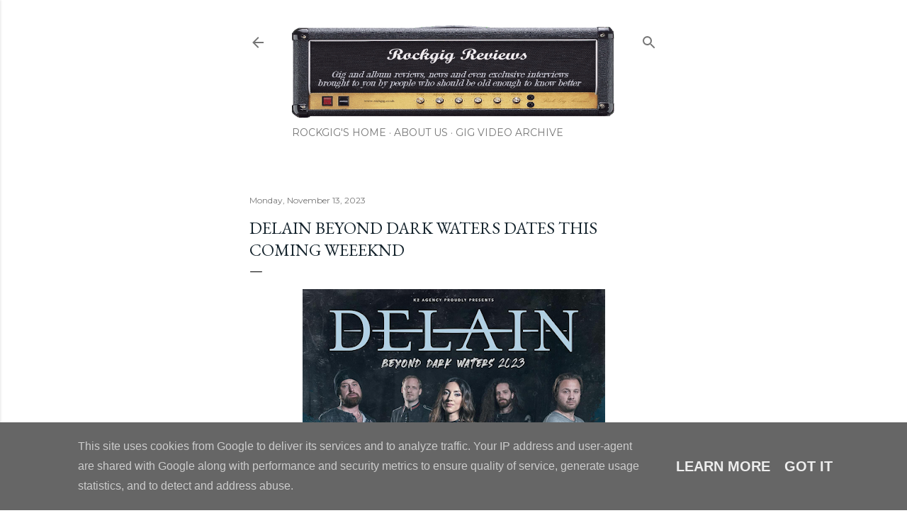

--- FILE ---
content_type: text/html; charset=UTF-8
request_url: https://www.rockgig.co.uk/2023/11/delain-beyond-dark-waters-dates-this.html
body_size: 31143
content:
<!DOCTYPE html>
<html dir='ltr' lang='en-GB'>
<head>
<meta content='width=device-width, initial-scale=1' name='viewport'/>
<title>Delain Beyond Dark Waters Dates This Coming Weeeknd</title>
<meta content='text/html; charset=UTF-8' http-equiv='Content-Type'/>
<!-- Chrome, Firefox OS and Opera -->
<meta content='#ffffff' name='theme-color'/>
<!-- Windows Phone -->
<meta content='#ffffff' name='msapplication-navbutton-color'/>
<meta content='blogger' name='generator'/>
<link href='https://www.rockgig.co.uk/favicon.ico' rel='icon' type='image/x-icon'/>
<link href='https://www.rockgig.co.uk/2023/11/delain-beyond-dark-waters-dates-this.html' rel='canonical'/>
<link rel="alternate" type="application/atom+xml" title="Rock Gig Reviews - Atom" href="https://www.rockgig.co.uk/feeds/posts/default" />
<link rel="alternate" type="application/rss+xml" title="Rock Gig Reviews - RSS" href="https://www.rockgig.co.uk/feeds/posts/default?alt=rss" />
<link rel="service.post" type="application/atom+xml" title="Rock Gig Reviews - Atom" href="https://www.blogger.com/feeds/6643379381383411401/posts/default" />

<link rel="alternate" type="application/atom+xml" title="Rock Gig Reviews - Atom" href="https://www.rockgig.co.uk/feeds/7986830547831485041/comments/default" />
<!--Can't find substitution for tag [blog.ieCssRetrofitLinks]-->
<link href='https://blogger.googleusercontent.com/img/a/AVvXsEhKrUkG_ynJu36TUj-swDNMNSpgSt0_x1OfDbcxpJ2YMTEhYN0dRaSidX9UNYRpnpyYpZEofLhHmAwUq3wLi-WNKya8OuNqscaW4O-YgisIV7e4-S_o79ak0PcZtQPEPz2Ejh-0P0VPjGQuBlf_Do96tE8EWLxuKPXJAuDfOqxOfkjOy2oUYLZWL73r2fkI=w427-h489' rel='image_src'/>
<meta content='https://www.rockgig.co.uk/2023/11/delain-beyond-dark-waters-dates-this.html' property='og:url'/>
<meta content='Delain Beyond Dark Waters Dates This Coming Weeeknd' property='og:title'/>
<meta content='A blog containing rock music news, reviews of live rock gigs, albums and exclusive interviews.' property='og:description'/>
<meta content='https://blogger.googleusercontent.com/img/a/AVvXsEhKrUkG_ynJu36TUj-swDNMNSpgSt0_x1OfDbcxpJ2YMTEhYN0dRaSidX9UNYRpnpyYpZEofLhHmAwUq3wLi-WNKya8OuNqscaW4O-YgisIV7e4-S_o79ak0PcZtQPEPz2Ejh-0P0VPjGQuBlf_Do96tE8EWLxuKPXJAuDfOqxOfkjOy2oUYLZWL73r2fkI=w1200-h630-p-k-no-nu' property='og:image'/>
<style type='text/css'>@font-face{font-family:'Calibri';font-style:normal;font-weight:400;font-display:swap;src:url(//fonts.gstatic.com/l/font?kit=J7afnpV-BGlaFfdAhLEY67FIEjg&skey=a1029226f80653a8&v=v15)format('woff2');unicode-range:U+0000-00FF,U+0131,U+0152-0153,U+02BB-02BC,U+02C6,U+02DA,U+02DC,U+0304,U+0308,U+0329,U+2000-206F,U+20AC,U+2122,U+2191,U+2193,U+2212,U+2215,U+FEFF,U+FFFD;}@font-face{font-family:'EB Garamond';font-style:normal;font-weight:400;font-display:swap;src:url(//fonts.gstatic.com/s/ebgaramond/v32/SlGDmQSNjdsmc35JDF1K5E55YMjF_7DPuGi-6_RkCY9_WamXgHlIbvw.woff2)format('woff2');unicode-range:U+0460-052F,U+1C80-1C8A,U+20B4,U+2DE0-2DFF,U+A640-A69F,U+FE2E-FE2F;}@font-face{font-family:'EB Garamond';font-style:normal;font-weight:400;font-display:swap;src:url(//fonts.gstatic.com/s/ebgaramond/v32/SlGDmQSNjdsmc35JDF1K5E55YMjF_7DPuGi-6_RkAI9_WamXgHlIbvw.woff2)format('woff2');unicode-range:U+0301,U+0400-045F,U+0490-0491,U+04B0-04B1,U+2116;}@font-face{font-family:'EB Garamond';font-style:normal;font-weight:400;font-display:swap;src:url(//fonts.gstatic.com/s/ebgaramond/v32/SlGDmQSNjdsmc35JDF1K5E55YMjF_7DPuGi-6_RkCI9_WamXgHlIbvw.woff2)format('woff2');unicode-range:U+1F00-1FFF;}@font-face{font-family:'EB Garamond';font-style:normal;font-weight:400;font-display:swap;src:url(//fonts.gstatic.com/s/ebgaramond/v32/SlGDmQSNjdsmc35JDF1K5E55YMjF_7DPuGi-6_RkB49_WamXgHlIbvw.woff2)format('woff2');unicode-range:U+0370-0377,U+037A-037F,U+0384-038A,U+038C,U+038E-03A1,U+03A3-03FF;}@font-face{font-family:'EB Garamond';font-style:normal;font-weight:400;font-display:swap;src:url(//fonts.gstatic.com/s/ebgaramond/v32/SlGDmQSNjdsmc35JDF1K5E55YMjF_7DPuGi-6_RkC49_WamXgHlIbvw.woff2)format('woff2');unicode-range:U+0102-0103,U+0110-0111,U+0128-0129,U+0168-0169,U+01A0-01A1,U+01AF-01B0,U+0300-0301,U+0303-0304,U+0308-0309,U+0323,U+0329,U+1EA0-1EF9,U+20AB;}@font-face{font-family:'EB Garamond';font-style:normal;font-weight:400;font-display:swap;src:url(//fonts.gstatic.com/s/ebgaramond/v32/SlGDmQSNjdsmc35JDF1K5E55YMjF_7DPuGi-6_RkCo9_WamXgHlIbvw.woff2)format('woff2');unicode-range:U+0100-02BA,U+02BD-02C5,U+02C7-02CC,U+02CE-02D7,U+02DD-02FF,U+0304,U+0308,U+0329,U+1D00-1DBF,U+1E00-1E9F,U+1EF2-1EFF,U+2020,U+20A0-20AB,U+20AD-20C0,U+2113,U+2C60-2C7F,U+A720-A7FF;}@font-face{font-family:'EB Garamond';font-style:normal;font-weight:400;font-display:swap;src:url(//fonts.gstatic.com/s/ebgaramond/v32/SlGDmQSNjdsmc35JDF1K5E55YMjF_7DPuGi-6_RkBI9_WamXgHlI.woff2)format('woff2');unicode-range:U+0000-00FF,U+0131,U+0152-0153,U+02BB-02BC,U+02C6,U+02DA,U+02DC,U+0304,U+0308,U+0329,U+2000-206F,U+20AC,U+2122,U+2191,U+2193,U+2212,U+2215,U+FEFF,U+FFFD;}@font-face{font-family:'Lora';font-style:normal;font-weight:400;font-display:swap;src:url(//fonts.gstatic.com/s/lora/v37/0QI6MX1D_JOuGQbT0gvTJPa787weuxJMkq18ndeYxZ2JTg.woff2)format('woff2');unicode-range:U+0460-052F,U+1C80-1C8A,U+20B4,U+2DE0-2DFF,U+A640-A69F,U+FE2E-FE2F;}@font-face{font-family:'Lora';font-style:normal;font-weight:400;font-display:swap;src:url(//fonts.gstatic.com/s/lora/v37/0QI6MX1D_JOuGQbT0gvTJPa787weuxJFkq18ndeYxZ2JTg.woff2)format('woff2');unicode-range:U+0301,U+0400-045F,U+0490-0491,U+04B0-04B1,U+2116;}@font-face{font-family:'Lora';font-style:normal;font-weight:400;font-display:swap;src:url(//fonts.gstatic.com/s/lora/v37/0QI6MX1D_JOuGQbT0gvTJPa787weuxI9kq18ndeYxZ2JTg.woff2)format('woff2');unicode-range:U+0302-0303,U+0305,U+0307-0308,U+0310,U+0312,U+0315,U+031A,U+0326-0327,U+032C,U+032F-0330,U+0332-0333,U+0338,U+033A,U+0346,U+034D,U+0391-03A1,U+03A3-03A9,U+03B1-03C9,U+03D1,U+03D5-03D6,U+03F0-03F1,U+03F4-03F5,U+2016-2017,U+2034-2038,U+203C,U+2040,U+2043,U+2047,U+2050,U+2057,U+205F,U+2070-2071,U+2074-208E,U+2090-209C,U+20D0-20DC,U+20E1,U+20E5-20EF,U+2100-2112,U+2114-2115,U+2117-2121,U+2123-214F,U+2190,U+2192,U+2194-21AE,U+21B0-21E5,U+21F1-21F2,U+21F4-2211,U+2213-2214,U+2216-22FF,U+2308-230B,U+2310,U+2319,U+231C-2321,U+2336-237A,U+237C,U+2395,U+239B-23B7,U+23D0,U+23DC-23E1,U+2474-2475,U+25AF,U+25B3,U+25B7,U+25BD,U+25C1,U+25CA,U+25CC,U+25FB,U+266D-266F,U+27C0-27FF,U+2900-2AFF,U+2B0E-2B11,U+2B30-2B4C,U+2BFE,U+3030,U+FF5B,U+FF5D,U+1D400-1D7FF,U+1EE00-1EEFF;}@font-face{font-family:'Lora';font-style:normal;font-weight:400;font-display:swap;src:url(//fonts.gstatic.com/s/lora/v37/0QI6MX1D_JOuGQbT0gvTJPa787weuxIvkq18ndeYxZ2JTg.woff2)format('woff2');unicode-range:U+0001-000C,U+000E-001F,U+007F-009F,U+20DD-20E0,U+20E2-20E4,U+2150-218F,U+2190,U+2192,U+2194-2199,U+21AF,U+21E6-21F0,U+21F3,U+2218-2219,U+2299,U+22C4-22C6,U+2300-243F,U+2440-244A,U+2460-24FF,U+25A0-27BF,U+2800-28FF,U+2921-2922,U+2981,U+29BF,U+29EB,U+2B00-2BFF,U+4DC0-4DFF,U+FFF9-FFFB,U+10140-1018E,U+10190-1019C,U+101A0,U+101D0-101FD,U+102E0-102FB,U+10E60-10E7E,U+1D2C0-1D2D3,U+1D2E0-1D37F,U+1F000-1F0FF,U+1F100-1F1AD,U+1F1E6-1F1FF,U+1F30D-1F30F,U+1F315,U+1F31C,U+1F31E,U+1F320-1F32C,U+1F336,U+1F378,U+1F37D,U+1F382,U+1F393-1F39F,U+1F3A7-1F3A8,U+1F3AC-1F3AF,U+1F3C2,U+1F3C4-1F3C6,U+1F3CA-1F3CE,U+1F3D4-1F3E0,U+1F3ED,U+1F3F1-1F3F3,U+1F3F5-1F3F7,U+1F408,U+1F415,U+1F41F,U+1F426,U+1F43F,U+1F441-1F442,U+1F444,U+1F446-1F449,U+1F44C-1F44E,U+1F453,U+1F46A,U+1F47D,U+1F4A3,U+1F4B0,U+1F4B3,U+1F4B9,U+1F4BB,U+1F4BF,U+1F4C8-1F4CB,U+1F4D6,U+1F4DA,U+1F4DF,U+1F4E3-1F4E6,U+1F4EA-1F4ED,U+1F4F7,U+1F4F9-1F4FB,U+1F4FD-1F4FE,U+1F503,U+1F507-1F50B,U+1F50D,U+1F512-1F513,U+1F53E-1F54A,U+1F54F-1F5FA,U+1F610,U+1F650-1F67F,U+1F687,U+1F68D,U+1F691,U+1F694,U+1F698,U+1F6AD,U+1F6B2,U+1F6B9-1F6BA,U+1F6BC,U+1F6C6-1F6CF,U+1F6D3-1F6D7,U+1F6E0-1F6EA,U+1F6F0-1F6F3,U+1F6F7-1F6FC,U+1F700-1F7FF,U+1F800-1F80B,U+1F810-1F847,U+1F850-1F859,U+1F860-1F887,U+1F890-1F8AD,U+1F8B0-1F8BB,U+1F8C0-1F8C1,U+1F900-1F90B,U+1F93B,U+1F946,U+1F984,U+1F996,U+1F9E9,U+1FA00-1FA6F,U+1FA70-1FA7C,U+1FA80-1FA89,U+1FA8F-1FAC6,U+1FACE-1FADC,U+1FADF-1FAE9,U+1FAF0-1FAF8,U+1FB00-1FBFF;}@font-face{font-family:'Lora';font-style:normal;font-weight:400;font-display:swap;src:url(//fonts.gstatic.com/s/lora/v37/0QI6MX1D_JOuGQbT0gvTJPa787weuxJOkq18ndeYxZ2JTg.woff2)format('woff2');unicode-range:U+0102-0103,U+0110-0111,U+0128-0129,U+0168-0169,U+01A0-01A1,U+01AF-01B0,U+0300-0301,U+0303-0304,U+0308-0309,U+0323,U+0329,U+1EA0-1EF9,U+20AB;}@font-face{font-family:'Lora';font-style:normal;font-weight:400;font-display:swap;src:url(//fonts.gstatic.com/s/lora/v37/0QI6MX1D_JOuGQbT0gvTJPa787weuxJPkq18ndeYxZ2JTg.woff2)format('woff2');unicode-range:U+0100-02BA,U+02BD-02C5,U+02C7-02CC,U+02CE-02D7,U+02DD-02FF,U+0304,U+0308,U+0329,U+1D00-1DBF,U+1E00-1E9F,U+1EF2-1EFF,U+2020,U+20A0-20AB,U+20AD-20C0,U+2113,U+2C60-2C7F,U+A720-A7FF;}@font-face{font-family:'Lora';font-style:normal;font-weight:400;font-display:swap;src:url(//fonts.gstatic.com/s/lora/v37/0QI6MX1D_JOuGQbT0gvTJPa787weuxJBkq18ndeYxZ0.woff2)format('woff2');unicode-range:U+0000-00FF,U+0131,U+0152-0153,U+02BB-02BC,U+02C6,U+02DA,U+02DC,U+0304,U+0308,U+0329,U+2000-206F,U+20AC,U+2122,U+2191,U+2193,U+2212,U+2215,U+FEFF,U+FFFD;}@font-face{font-family:'Montserrat';font-style:normal;font-weight:400;font-display:swap;src:url(//fonts.gstatic.com/s/montserrat/v31/JTUSjIg1_i6t8kCHKm459WRhyyTh89ZNpQ.woff2)format('woff2');unicode-range:U+0460-052F,U+1C80-1C8A,U+20B4,U+2DE0-2DFF,U+A640-A69F,U+FE2E-FE2F;}@font-face{font-family:'Montserrat';font-style:normal;font-weight:400;font-display:swap;src:url(//fonts.gstatic.com/s/montserrat/v31/JTUSjIg1_i6t8kCHKm459W1hyyTh89ZNpQ.woff2)format('woff2');unicode-range:U+0301,U+0400-045F,U+0490-0491,U+04B0-04B1,U+2116;}@font-face{font-family:'Montserrat';font-style:normal;font-weight:400;font-display:swap;src:url(//fonts.gstatic.com/s/montserrat/v31/JTUSjIg1_i6t8kCHKm459WZhyyTh89ZNpQ.woff2)format('woff2');unicode-range:U+0102-0103,U+0110-0111,U+0128-0129,U+0168-0169,U+01A0-01A1,U+01AF-01B0,U+0300-0301,U+0303-0304,U+0308-0309,U+0323,U+0329,U+1EA0-1EF9,U+20AB;}@font-face{font-family:'Montserrat';font-style:normal;font-weight:400;font-display:swap;src:url(//fonts.gstatic.com/s/montserrat/v31/JTUSjIg1_i6t8kCHKm459WdhyyTh89ZNpQ.woff2)format('woff2');unicode-range:U+0100-02BA,U+02BD-02C5,U+02C7-02CC,U+02CE-02D7,U+02DD-02FF,U+0304,U+0308,U+0329,U+1D00-1DBF,U+1E00-1E9F,U+1EF2-1EFF,U+2020,U+20A0-20AB,U+20AD-20C0,U+2113,U+2C60-2C7F,U+A720-A7FF;}@font-face{font-family:'Montserrat';font-style:normal;font-weight:400;font-display:swap;src:url(//fonts.gstatic.com/s/montserrat/v31/JTUSjIg1_i6t8kCHKm459WlhyyTh89Y.woff2)format('woff2');unicode-range:U+0000-00FF,U+0131,U+0152-0153,U+02BB-02BC,U+02C6,U+02DA,U+02DC,U+0304,U+0308,U+0329,U+2000-206F,U+20AC,U+2122,U+2191,U+2193,U+2212,U+2215,U+FEFF,U+FFFD;}@font-face{font-family:'Montserrat';font-style:normal;font-weight:700;font-display:swap;src:url(//fonts.gstatic.com/s/montserrat/v31/JTUSjIg1_i6t8kCHKm459WRhyyTh89ZNpQ.woff2)format('woff2');unicode-range:U+0460-052F,U+1C80-1C8A,U+20B4,U+2DE0-2DFF,U+A640-A69F,U+FE2E-FE2F;}@font-face{font-family:'Montserrat';font-style:normal;font-weight:700;font-display:swap;src:url(//fonts.gstatic.com/s/montserrat/v31/JTUSjIg1_i6t8kCHKm459W1hyyTh89ZNpQ.woff2)format('woff2');unicode-range:U+0301,U+0400-045F,U+0490-0491,U+04B0-04B1,U+2116;}@font-face{font-family:'Montserrat';font-style:normal;font-weight:700;font-display:swap;src:url(//fonts.gstatic.com/s/montserrat/v31/JTUSjIg1_i6t8kCHKm459WZhyyTh89ZNpQ.woff2)format('woff2');unicode-range:U+0102-0103,U+0110-0111,U+0128-0129,U+0168-0169,U+01A0-01A1,U+01AF-01B0,U+0300-0301,U+0303-0304,U+0308-0309,U+0323,U+0329,U+1EA0-1EF9,U+20AB;}@font-face{font-family:'Montserrat';font-style:normal;font-weight:700;font-display:swap;src:url(//fonts.gstatic.com/s/montserrat/v31/JTUSjIg1_i6t8kCHKm459WdhyyTh89ZNpQ.woff2)format('woff2');unicode-range:U+0100-02BA,U+02BD-02C5,U+02C7-02CC,U+02CE-02D7,U+02DD-02FF,U+0304,U+0308,U+0329,U+1D00-1DBF,U+1E00-1E9F,U+1EF2-1EFF,U+2020,U+20A0-20AB,U+20AD-20C0,U+2113,U+2C60-2C7F,U+A720-A7FF;}@font-face{font-family:'Montserrat';font-style:normal;font-weight:700;font-display:swap;src:url(//fonts.gstatic.com/s/montserrat/v31/JTUSjIg1_i6t8kCHKm459WlhyyTh89Y.woff2)format('woff2');unicode-range:U+0000-00FF,U+0131,U+0152-0153,U+02BB-02BC,U+02C6,U+02DA,U+02DC,U+0304,U+0308,U+0329,U+2000-206F,U+20AC,U+2122,U+2191,U+2193,U+2212,U+2215,U+FEFF,U+FFFD;}</style>
<style id='page-skin-1' type='text/css'><!--
/*! normalize.css v3.0.1 | MIT License | git.io/normalize */html{font-family:sans-serif;-ms-text-size-adjust:100%;-webkit-text-size-adjust:100%}body{margin:0}article,aside,details,figcaption,figure,footer,header,hgroup,main,nav,section,summary{display:block}audio,canvas,progress,video{display:inline-block;vertical-align:baseline}audio:not([controls]){display:none;height:0}[hidden],template{display:none}a{background:transparent}a:active,a:hover{outline:0}abbr[title]{border-bottom:1px dotted}b,strong{font-weight:bold}dfn{font-style:italic}h1{font-size:2em;margin:.67em 0}mark{background:#ff0;color:#000}small{font-size:80%}sub,sup{font-size:75%;line-height:0;position:relative;vertical-align:baseline}sup{top:-0.5em}sub{bottom:-0.25em}img{border:0}svg:not(:root){overflow:hidden}figure{margin:1em 40px}hr{-moz-box-sizing:content-box;box-sizing:content-box;height:0}pre{overflow:auto}code,kbd,pre,samp{font-family:monospace,monospace;font-size:1em}button,input,optgroup,select,textarea{color:inherit;font:inherit;margin:0}button{overflow:visible}button,select{text-transform:none}button,html input[type="button"],input[type="reset"],input[type="submit"]{-webkit-appearance:button;cursor:pointer}button[disabled],html input[disabled]{cursor:default}button::-moz-focus-inner,input::-moz-focus-inner{border:0;padding:0}input{line-height:normal}input[type="checkbox"],input[type="radio"]{box-sizing:border-box;padding:0}input[type="number"]::-webkit-inner-spin-button,input[type="number"]::-webkit-outer-spin-button{height:auto}input[type="search"]{-webkit-appearance:textfield;-moz-box-sizing:content-box;-webkit-box-sizing:content-box;box-sizing:content-box}input[type="search"]::-webkit-search-cancel-button,input[type="search"]::-webkit-search-decoration{-webkit-appearance:none}fieldset{border:1px solid #c0c0c0;margin:0 2px;padding:.35em .625em .75em}legend{border:0;padding:0}textarea{overflow:auto}optgroup{font-weight:bold}table{border-collapse:collapse;border-spacing:0}td,th{padding:0}
/*!************************************************
* Blogger Template Style
* Name: Soho
**************************************************/
body{
overflow-wrap:break-word;
word-break:break-word;
word-wrap:break-word
}
.hidden{
display:none
}
.invisible{
visibility:hidden
}
.container::after,.float-container::after{
clear:both;
content:"";
display:table
}
.clearboth{
clear:both
}
#comments .comment .comment-actions,.subscribe-popup .FollowByEmail .follow-by-email-submit{
background:0 0;
border:0;
box-shadow:none;
color:#339ea9;
cursor:pointer;
font-size:14px;
font-weight:700;
outline:0;
text-decoration:none;
text-transform:uppercase;
width:auto
}
.dim-overlay{
background-color:rgba(0,0,0,.54);
height:100vh;
left:0;
position:fixed;
top:0;
width:100%
}
#sharing-dim-overlay{
background-color:transparent
}
input::-ms-clear{
display:none
}
.blogger-logo,.svg-icon-24.blogger-logo{
fill:#ff9800;
opacity:1
}
.loading-spinner-large{
-webkit-animation:mspin-rotate 1.568s infinite linear;
animation:mspin-rotate 1.568s infinite linear;
height:48px;
overflow:hidden;
position:absolute;
width:48px;
z-index:200
}
.loading-spinner-large>div{
-webkit-animation:mspin-revrot 5332ms infinite steps(4);
animation:mspin-revrot 5332ms infinite steps(4)
}
.loading-spinner-large>div>div{
-webkit-animation:mspin-singlecolor-large-film 1333ms infinite steps(81);
animation:mspin-singlecolor-large-film 1333ms infinite steps(81);
background-size:100%;
height:48px;
width:3888px
}
.mspin-black-large>div>div,.mspin-grey_54-large>div>div{
background-image:url(https://www.blogblog.com/indie/mspin_black_large.svg)
}
.mspin-white-large>div>div{
background-image:url(https://www.blogblog.com/indie/mspin_white_large.svg)
}
.mspin-grey_54-large{
opacity:.54
}
@-webkit-keyframes mspin-singlecolor-large-film{
from{
-webkit-transform:translateX(0);
transform:translateX(0)
}
to{
-webkit-transform:translateX(-3888px);
transform:translateX(-3888px)
}
}
@keyframes mspin-singlecolor-large-film{
from{
-webkit-transform:translateX(0);
transform:translateX(0)
}
to{
-webkit-transform:translateX(-3888px);
transform:translateX(-3888px)
}
}
@-webkit-keyframes mspin-rotate{
from{
-webkit-transform:rotate(0);
transform:rotate(0)
}
to{
-webkit-transform:rotate(360deg);
transform:rotate(360deg)
}
}
@keyframes mspin-rotate{
from{
-webkit-transform:rotate(0);
transform:rotate(0)
}
to{
-webkit-transform:rotate(360deg);
transform:rotate(360deg)
}
}
@-webkit-keyframes mspin-revrot{
from{
-webkit-transform:rotate(0);
transform:rotate(0)
}
to{
-webkit-transform:rotate(-360deg);
transform:rotate(-360deg)
}
}
@keyframes mspin-revrot{
from{
-webkit-transform:rotate(0);
transform:rotate(0)
}
to{
-webkit-transform:rotate(-360deg);
transform:rotate(-360deg)
}
}
.skip-navigation{
background-color:#fff;
box-sizing:border-box;
color:#000;
display:block;
height:0;
left:0;
line-height:50px;
overflow:hidden;
padding-top:0;
position:fixed;
text-align:center;
top:0;
-webkit-transition:box-shadow .3s,height .3s,padding-top .3s;
transition:box-shadow .3s,height .3s,padding-top .3s;
width:100%;
z-index:900
}
.skip-navigation:focus{
box-shadow:0 4px 5px 0 rgba(0,0,0,.14),0 1px 10px 0 rgba(0,0,0,.12),0 2px 4px -1px rgba(0,0,0,.2);
height:50px
}
#main{
outline:0
}
.main-heading{
position:absolute;
clip:rect(1px,1px,1px,1px);
padding:0;
border:0;
height:1px;
width:1px;
overflow:hidden
}
.Attribution{
margin-top:1em;
text-align:center
}
.Attribution .blogger img,.Attribution .blogger svg{
vertical-align:bottom
}
.Attribution .blogger img{
margin-right:.5em
}
.Attribution div{
line-height:24px;
margin-top:.5em
}
.Attribution .copyright,.Attribution .image-attribution{
font-size:.7em;
margin-top:1.5em
}
.BLOG_mobile_video_class{
display:none
}
.bg-photo{
background-attachment:scroll!important
}
body .CSS_LIGHTBOX{
z-index:900
}
.extendable .show-less,.extendable .show-more{
border-color:#339ea9;
color:#339ea9;
margin-top:8px
}
.extendable .show-less.hidden,.extendable .show-more.hidden{
display:none
}
.inline-ad{
display:none;
max-width:100%;
overflow:hidden
}
.adsbygoogle{
display:block
}
#cookieChoiceInfo{
bottom:0;
top:auto
}
iframe.b-hbp-video{
border:0
}
.post-body img{
max-width:100%
}
.post-body iframe{
max-width:100%
}
.post-body a[imageanchor="1"]{
display:inline-block
}
.byline{
margin-right:1em
}
.byline:last-child{
margin-right:0
}
.link-copied-dialog{
max-width:520px;
outline:0
}
.link-copied-dialog .modal-dialog-buttons{
margin-top:8px
}
.link-copied-dialog .goog-buttonset-default{
background:0 0;
border:0
}
.link-copied-dialog .goog-buttonset-default:focus{
outline:0
}
.paging-control-container{
margin-bottom:16px
}
.paging-control-container .paging-control{
display:inline-block
}
.paging-control-container .comment-range-text::after,.paging-control-container .paging-control{
color:#339ea9
}
.paging-control-container .comment-range-text,.paging-control-container .paging-control{
margin-right:8px
}
.paging-control-container .comment-range-text::after,.paging-control-container .paging-control::after{
content:"\b7";
cursor:default;
padding-left:8px;
pointer-events:none
}
.paging-control-container .comment-range-text:last-child::after,.paging-control-container .paging-control:last-child::after{
content:none
}
.byline.reactions iframe{
height:20px
}
.b-notification{
color:#000;
background-color:#fff;
border-bottom:solid 1px #000;
box-sizing:border-box;
padding:16px 32px;
text-align:center
}
.b-notification.visible{
-webkit-transition:margin-top .3s cubic-bezier(.4,0,.2,1);
transition:margin-top .3s cubic-bezier(.4,0,.2,1)
}
.b-notification.invisible{
position:absolute
}
.b-notification-close{
position:absolute;
right:8px;
top:8px
}
.no-posts-message{
line-height:40px;
text-align:center
}
@media screen and (max-width:1362px){
body.item-view .post-body a[imageanchor="1"][style*="float: left;"],body.item-view .post-body a[imageanchor="1"][style*="float: right;"]{
float:none!important;
clear:none!important
}
body.item-view .post-body a[imageanchor="1"] img{
display:block;
height:auto;
margin:0 auto
}
body.item-view .post-body>.separator:first-child>a[imageanchor="1"]:first-child{
margin-top:20px
}
.post-body a[imageanchor]{
display:block
}
body.item-view .post-body a[imageanchor="1"]{
margin-left:0!important;
margin-right:0!important
}
body.item-view .post-body a[imageanchor="1"]+a[imageanchor="1"]{
margin-top:16px
}
}
.item-control{
display:none
}
#comments{
border-top:1px dashed rgba(0,0,0,.54);
margin-top:20px;
padding:20px
}
#comments .comment-thread ol{
margin:0;
padding-left:0;
padding-left:0
}
#comments .comment .comment-replybox-single,#comments .comment-thread .comment-replies{
margin-left:60px
}
#comments .comment-thread .thread-count{
display:none
}
#comments .comment{
list-style-type:none;
padding:0 0 30px;
position:relative
}
#comments .comment .comment{
padding-bottom:8px
}
.comment .avatar-image-container{
position:absolute
}
.comment .avatar-image-container img{
border-radius:50%
}
.avatar-image-container svg,.comment .avatar-image-container .avatar-icon{
border-radius:50%;
border:solid 1px #000000;
box-sizing:border-box;
fill:#000000;
height:35px;
margin:0;
padding:7px;
width:35px
}
.comment .comment-block{
margin-top:10px;
margin-left:60px;
padding-bottom:0
}
#comments .comment-author-header-wrapper{
margin-left:40px
}
#comments .comment .thread-expanded .comment-block{
padding-bottom:20px
}
#comments .comment .comment-header .user,#comments .comment .comment-header .user a{
color:#000000;
font-style:normal;
font-weight:700
}
#comments .comment .comment-actions{
bottom:0;
margin-bottom:15px;
position:absolute
}
#comments .comment .comment-actions>*{
margin-right:8px
}
#comments .comment .comment-header .datetime{
bottom:0;
color:rgba(0, 0, 0, 0.54);
display:inline-block;
font-size:13px;
font-style:italic;
margin-left:8px
}
#comments .comment .comment-footer .comment-timestamp a,#comments .comment .comment-header .datetime a{
color:rgba(0, 0, 0, 0.54)
}
#comments .comment .comment-content,.comment .comment-body{
margin-top:12px;
word-break:break-word
}
.comment-body{
margin-bottom:12px
}
#comments.embed[data-num-comments="0"]{
border:0;
margin-top:0;
padding-top:0
}
#comments.embed[data-num-comments="0"] #comment-post-message,#comments.embed[data-num-comments="0"] div.comment-form>p,#comments.embed[data-num-comments="0"] p.comment-footer{
display:none
}
#comment-editor-src{
display:none
}
.comments .comments-content .loadmore.loaded{
max-height:0;
opacity:0;
overflow:hidden
}
.extendable .remaining-items{
height:0;
overflow:hidden;
-webkit-transition:height .3s cubic-bezier(.4,0,.2,1);
transition:height .3s cubic-bezier(.4,0,.2,1)
}
.extendable .remaining-items.expanded{
height:auto
}
.svg-icon-24,.svg-icon-24-button{
cursor:pointer;
height:24px;
width:24px;
min-width:24px
}
.touch-icon{
margin:-12px;
padding:12px
}
.touch-icon:active,.touch-icon:focus{
background-color:rgba(153,153,153,.4);
border-radius:50%
}
svg:not(:root).touch-icon{
overflow:visible
}
html[dir=rtl] .rtl-reversible-icon{
-webkit-transform:scaleX(-1);
-ms-transform:scaleX(-1);
transform:scaleX(-1)
}
.svg-icon-24-button,.touch-icon-button{
background:0 0;
border:0;
margin:0;
outline:0;
padding:0
}
.touch-icon-button .touch-icon:active,.touch-icon-button .touch-icon:focus{
background-color:transparent
}
.touch-icon-button:active .touch-icon,.touch-icon-button:focus .touch-icon{
background-color:rgba(153,153,153,.4);
border-radius:50%
}
.Profile .default-avatar-wrapper .avatar-icon{
border-radius:50%;
border:solid 1px #000000;
box-sizing:border-box;
fill:#000000;
margin:0
}
.Profile .individual .default-avatar-wrapper .avatar-icon{
padding:25px
}
.Profile .individual .avatar-icon,.Profile .individual .profile-img{
height:120px;
width:120px
}
.Profile .team .default-avatar-wrapper .avatar-icon{
padding:8px
}
.Profile .team .avatar-icon,.Profile .team .default-avatar-wrapper,.Profile .team .profile-img{
height:40px;
width:40px
}
.snippet-container{
margin:0;
position:relative;
overflow:hidden
}
.snippet-fade{
bottom:0;
box-sizing:border-box;
position:absolute;
width:96px
}
.snippet-fade{
right:0
}
.snippet-fade:after{
content:"\2026"
}
.snippet-fade:after{
float:right
}
.centered-top-container.sticky{
left:0;
position:fixed;
right:0;
top:0;
width:auto;
z-index:50;
-webkit-transition-property:opacity,-webkit-transform;
transition-property:opacity,-webkit-transform;
transition-property:transform,opacity;
transition-property:transform,opacity,-webkit-transform;
-webkit-transition-duration:.2s;
transition-duration:.2s;
-webkit-transition-timing-function:cubic-bezier(.4,0,.2,1);
transition-timing-function:cubic-bezier(.4,0,.2,1)
}
.centered-top-placeholder{
display:none
}
.collapsed-header .centered-top-placeholder{
display:block
}
.centered-top-container .Header .replaced h1,.centered-top-placeholder .Header .replaced h1{
display:none
}
.centered-top-container.sticky .Header .replaced h1{
display:block
}
.centered-top-container.sticky .Header .header-widget{
background:0 0
}
.centered-top-container.sticky .Header .header-image-wrapper{
display:none
}
.centered-top-container img,.centered-top-placeholder img{
max-width:100%
}
.collapsible{
-webkit-transition:height .3s cubic-bezier(.4,0,.2,1);
transition:height .3s cubic-bezier(.4,0,.2,1)
}
.collapsible,.collapsible>summary{
display:block;
overflow:hidden
}
.collapsible>:not(summary){
display:none
}
.collapsible[open]>:not(summary){
display:block
}
.collapsible:focus,.collapsible>summary:focus{
outline:0
}
.collapsible>summary{
cursor:pointer;
display:block;
padding:0
}
.collapsible:focus>summary,.collapsible>summary:focus{
background-color:transparent
}
.collapsible>summary::-webkit-details-marker{
display:none
}
.collapsible-title{
-webkit-box-align:center;
-webkit-align-items:center;
-ms-flex-align:center;
align-items:center;
display:-webkit-box;
display:-webkit-flex;
display:-ms-flexbox;
display:flex
}
.collapsible-title .title{
-webkit-box-flex:1;
-webkit-flex:1 1 auto;
-ms-flex:1 1 auto;
flex:1 1 auto;
-webkit-box-ordinal-group:1;
-webkit-order:0;
-ms-flex-order:0;
order:0;
overflow:hidden;
text-overflow:ellipsis;
white-space:nowrap
}
.collapsible-title .chevron-down,.collapsible[open] .collapsible-title .chevron-up{
display:block
}
.collapsible-title .chevron-up,.collapsible[open] .collapsible-title .chevron-down{
display:none
}
.flat-button{
cursor:pointer;
display:inline-block;
font-weight:700;
text-transform:uppercase;
border-radius:2px;
padding:8px;
margin:-8px
}
.flat-icon-button{
background:0 0;
border:0;
margin:0;
outline:0;
padding:0;
margin:-12px;
padding:12px;
cursor:pointer;
box-sizing:content-box;
display:inline-block;
line-height:0
}
.flat-icon-button,.flat-icon-button .splash-wrapper{
border-radius:50%
}
.flat-icon-button .splash.animate{
-webkit-animation-duration:.3s;
animation-duration:.3s
}
.overflowable-container{
max-height:28px;
overflow:hidden;
position:relative
}
.overflow-button{
cursor:pointer
}
#overflowable-dim-overlay{
background:0 0
}
.overflow-popup{
box-shadow:0 2px 2px 0 rgba(0,0,0,.14),0 3px 1px -2px rgba(0,0,0,.2),0 1px 5px 0 rgba(0,0,0,.12);
background-color:#ffffff;
left:0;
max-width:calc(100% - 32px);
position:absolute;
top:0;
visibility:hidden;
z-index:101
}
.overflow-popup ul{
list-style:none
}
.overflow-popup .tabs li,.overflow-popup li{
display:block;
height:auto
}
.overflow-popup .tabs li{
padding-left:0;
padding-right:0
}
.overflow-button.hidden,.overflow-popup .tabs li.hidden,.overflow-popup li.hidden{
display:none
}
.search{
display:-webkit-box;
display:-webkit-flex;
display:-ms-flexbox;
display:flex;
line-height:24px;
width:24px
}
.search.focused{
width:100%
}
.search.focused .section{
width:100%
}
.search form{
z-index:101
}
.search h3{
display:none
}
.search form{
display:-webkit-box;
display:-webkit-flex;
display:-ms-flexbox;
display:flex;
-webkit-box-flex:1;
-webkit-flex:1 0 0;
-ms-flex:1 0 0px;
flex:1 0 0;
border-bottom:solid 1px transparent;
padding-bottom:8px
}
.search form>*{
display:none
}
.search.focused form>*{
display:block
}
.search .search-input label{
display:none
}
.centered-top-placeholder.cloned .search form{
z-index:30
}
.search.focused form{
border-color:rgba(0, 0, 0, 0.10);
position:relative;
width:auto
}
.collapsed-header .centered-top-container .search.focused form{
border-bottom-color:transparent
}
.search-expand{
-webkit-box-flex:0;
-webkit-flex:0 0 auto;
-ms-flex:0 0 auto;
flex:0 0 auto
}
.search-expand-text{
display:none
}
.search-close{
display:inline;
vertical-align:middle
}
.search-input{
-webkit-box-flex:1;
-webkit-flex:1 0 1px;
-ms-flex:1 0 1px;
flex:1 0 1px
}
.search-input input{
background:0 0;
border:0;
box-sizing:border-box;
color:rgba(0, 0, 0, 0.10);
display:inline-block;
outline:0;
width:calc(100% - 48px)
}
.search-input input.no-cursor{
color:transparent;
text-shadow:0 0 0 rgba(0, 0, 0, 0.10)
}
.collapsed-header .centered-top-container .search-action,.collapsed-header .centered-top-container .search-input input{
color:rgba(0, 0, 0, 0.10)
}
.collapsed-header .centered-top-container .search-input input.no-cursor{
color:transparent;
text-shadow:0 0 0 rgba(0, 0, 0, 0.10)
}
.collapsed-header .centered-top-container .search-input input.no-cursor:focus,.search-input input.no-cursor:focus{
outline:0
}
.search-focused>*{
visibility:hidden
}
.search-focused .search,.search-focused .search-icon{
visibility:visible
}
.search.focused .search-action{
display:block
}
.search.focused .search-action:disabled{
opacity:.3
}
.widget.Sharing .sharing-button{
display:none
}
.widget.Sharing .sharing-buttons li{
padding:0
}
.widget.Sharing .sharing-buttons li span{
display:none
}
.post-share-buttons{
position:relative
}
.centered-bottom .share-buttons .svg-icon-24,.share-buttons .svg-icon-24{
fill:#000000
}
.sharing-open.touch-icon-button:active .touch-icon,.sharing-open.touch-icon-button:focus .touch-icon{
background-color:transparent
}
.share-buttons{
background-color:#ffffff;
border-radius:2px;
box-shadow:0 2px 2px 0 rgba(0,0,0,.14),0 3px 1px -2px rgba(0,0,0,.2),0 1px 5px 0 rgba(0,0,0,.12);
color:#000000;
list-style:none;
margin:0;
padding:8px 0;
position:absolute;
top:-11px;
min-width:200px;
z-index:101
}
.share-buttons.hidden{
display:none
}
.sharing-button{
background:0 0;
border:0;
margin:0;
outline:0;
padding:0;
cursor:pointer
}
.share-buttons li{
margin:0;
height:48px
}
.share-buttons li:last-child{
margin-bottom:0
}
.share-buttons li .sharing-platform-button{
box-sizing:border-box;
cursor:pointer;
display:block;
height:100%;
margin-bottom:0;
padding:0 16px;
position:relative;
width:100%
}
.share-buttons li .sharing-platform-button:focus,.share-buttons li .sharing-platform-button:hover{
background-color:rgba(128,128,128,.1);
outline:0
}
.share-buttons li svg[class*=" sharing-"],.share-buttons li svg[class^=sharing-]{
position:absolute;
top:10px
}
.share-buttons li span.sharing-platform-button{
position:relative;
top:0
}
.share-buttons li .platform-sharing-text{
display:block;
font-size:16px;
line-height:48px;
white-space:nowrap
}
.share-buttons li .platform-sharing-text{
margin-left:56px
}
.sidebar-container{
background-color:#f7f7f7;
max-width:296px;
overflow-y:auto;
-webkit-transition-property:-webkit-transform;
transition-property:-webkit-transform;
transition-property:transform;
transition-property:transform,-webkit-transform;
-webkit-transition-duration:.3s;
transition-duration:.3s;
-webkit-transition-timing-function:cubic-bezier(0,0,.2,1);
transition-timing-function:cubic-bezier(0,0,.2,1);
width:296px;
z-index:101;
-webkit-overflow-scrolling:touch
}
.sidebar-container .navigation{
line-height:0;
padding:16px
}
.sidebar-container .sidebar-back{
cursor:pointer
}
.sidebar-container .widget{
background:0 0;
margin:0 16px;
padding:16px 0
}
.sidebar-container .widget .title{
color:rgba(0, 0, 0, 0.54);
margin:0
}
.sidebar-container .widget ul{
list-style:none;
margin:0;
padding:0
}
.sidebar-container .widget ul ul{
margin-left:1em
}
.sidebar-container .widget li{
font-size:16px;
line-height:normal
}
.sidebar-container .widget+.widget{
border-top:1px dashed #339ea9
}
.BlogArchive li{
margin:16px 0
}
.BlogArchive li:last-child{
margin-bottom:0
}
.Label li a{
display:inline-block
}
.BlogArchive .post-count,.Label .label-count{
float:right;
margin-left:.25em
}
.BlogArchive .post-count::before,.Label .label-count::before{
content:"("
}
.BlogArchive .post-count::after,.Label .label-count::after{
content:")"
}
.widget.Translate .skiptranslate>div{
display:block!important
}
.widget.Profile .profile-link{
display:-webkit-box;
display:-webkit-flex;
display:-ms-flexbox;
display:flex
}
.widget.Profile .team-member .default-avatar-wrapper,.widget.Profile .team-member .profile-img{
-webkit-box-flex:0;
-webkit-flex:0 0 auto;
-ms-flex:0 0 auto;
flex:0 0 auto;
margin-right:1em
}
.widget.Profile .individual .profile-link{
-webkit-box-orient:vertical;
-webkit-box-direction:normal;
-webkit-flex-direction:column;
-ms-flex-direction:column;
flex-direction:column
}
.widget.Profile .team .profile-link .profile-name{
-webkit-align-self:center;
-ms-flex-item-align:center;
align-self:center;
display:block;
-webkit-box-flex:1;
-webkit-flex:1 1 auto;
-ms-flex:1 1 auto;
flex:1 1 auto
}
.dim-overlay{
background-color:rgba(0,0,0,.54);
z-index:100
}
body.sidebar-visible{
overflow-y:hidden
}
@media screen and (max-width:1651px){
.sidebar-container{
bottom:0;
position:fixed;
top:0;
left:0;
right:auto
}
.sidebar-container.sidebar-invisible{
-webkit-transition-timing-function:cubic-bezier(.4,0,.6,1);
transition-timing-function:cubic-bezier(.4,0,.6,1)
}
html[dir=ltr] .sidebar-container.sidebar-invisible{
-webkit-transform:translateX(-296px);
-ms-transform:translateX(-296px);
transform:translateX(-296px)
}
html[dir=rtl] .sidebar-container.sidebar-invisible{
-webkit-transform:translateX(296px);
-ms-transform:translateX(296px);
transform:translateX(296px)
}
}
@media screen and (min-width:1652px){
.sidebar-container{
position:absolute;
top:0;
left:0;
right:auto
}
.sidebar-container .navigation{
display:none
}
}
.dialog{
box-shadow:0 2px 2px 0 rgba(0,0,0,.14),0 3px 1px -2px rgba(0,0,0,.2),0 1px 5px 0 rgba(0,0,0,.12);
background:#ffffff;
box-sizing:border-box;
color:#000000;
padding:30px;
position:fixed;
text-align:center;
width:calc(100% - 24px);
z-index:101
}
.dialog input[type=email],.dialog input[type=text]{
background-color:transparent;
border:0;
border-bottom:solid 1px rgba(0,0,0,.12);
color:#000000;
display:block;
font-family:EB Garamond, serif;
font-size:16px;
line-height:24px;
margin:auto;
padding-bottom:7px;
outline:0;
text-align:center;
width:100%
}
.dialog input[type=email]::-webkit-input-placeholder,.dialog input[type=text]::-webkit-input-placeholder{
color:#000000
}
.dialog input[type=email]::-moz-placeholder,.dialog input[type=text]::-moz-placeholder{
color:#000000
}
.dialog input[type=email]:-ms-input-placeholder,.dialog input[type=text]:-ms-input-placeholder{
color:#000000
}
.dialog input[type=email]::-ms-input-placeholder,.dialog input[type=text]::-ms-input-placeholder{
color:#000000
}
.dialog input[type=email]::placeholder,.dialog input[type=text]::placeholder{
color:#000000
}
.dialog input[type=email]:focus,.dialog input[type=text]:focus{
border-bottom:solid 2px #339ea9;
padding-bottom:6px
}
.dialog input.no-cursor{
color:transparent;
text-shadow:0 0 0 #000000
}
.dialog input.no-cursor:focus{
outline:0
}
.dialog input.no-cursor:focus{
outline:0
}
.dialog input[type=submit]{
font-family:EB Garamond, serif
}
.dialog .goog-buttonset-default{
color:#339ea9
}
.subscribe-popup{
max-width:364px
}
.subscribe-popup h3{
color:#14232c;
font-size:1.8em;
margin-top:0
}
.subscribe-popup .FollowByEmail h3{
display:none
}
.subscribe-popup .FollowByEmail .follow-by-email-submit{
color:#339ea9;
display:inline-block;
margin:0 auto;
margin-top:24px;
width:auto;
white-space:normal
}
.subscribe-popup .FollowByEmail .follow-by-email-submit:disabled{
cursor:default;
opacity:.3
}
@media (max-width:800px){
.blog-name div.widget.Subscribe{
margin-bottom:16px
}
body.item-view .blog-name div.widget.Subscribe{
margin:8px auto 16px auto;
width:100%
}
}
body#layout .bg-photo,body#layout .bg-photo-overlay{
display:none
}
body#layout .page_body{
padding:0;
position:relative;
top:0
}
body#layout .page{
display:inline-block;
left:inherit;
position:relative;
vertical-align:top;
width:540px
}
body#layout .centered{
max-width:954px
}
body#layout .navigation{
display:none
}
body#layout .sidebar-container{
display:inline-block;
width:40%
}
body#layout .hamburger-menu,body#layout .search{
display:none
}
body{
background-color:#ffffff;
color:#000000;
font:normal 400 20px EB Garamond, serif;
height:100%;
margin:0;
min-height:100vh
}
h1,h2,h3,h4,h5,h6{
font-weight:400
}
a{
color:#339ea9;
text-decoration:none
}
.dim-overlay{
z-index:100
}
body.sidebar-visible .page_body{
overflow-y:scroll
}
.widget .title{
color:rgba(0, 0, 0, 0.54);
font:normal 400 12px Montserrat, sans-serif
}
.extendable .show-less,.extendable .show-more{
color:#339ea9;
font:normal 400 12px Montserrat, sans-serif;
margin:12px -8px 0 -8px;
text-transform:uppercase
}
.footer .widget,.main .widget{
margin:50px 0
}
.main .widget .title{
text-transform:uppercase
}
.inline-ad{
display:block;
margin-top:50px
}
.adsbygoogle{
text-align:center
}
.page_body{
display:-webkit-box;
display:-webkit-flex;
display:-ms-flexbox;
display:flex;
-webkit-box-orient:vertical;
-webkit-box-direction:normal;
-webkit-flex-direction:column;
-ms-flex-direction:column;
flex-direction:column;
min-height:100vh;
position:relative;
z-index:20
}
.page_body>*{
-webkit-box-flex:0;
-webkit-flex:0 0 auto;
-ms-flex:0 0 auto;
flex:0 0 auto
}
.page_body>#footer{
margin-top:auto
}
.centered-bottom,.centered-top{
margin:0 32px;
max-width:100%
}
.centered-top{
padding-bottom:12px;
padding-top:12px
}
.sticky .centered-top{
padding-bottom:0;
padding-top:0
}
.centered-top-container,.centered-top-placeholder{
background:#ffffff
}
.centered-top{
display:-webkit-box;
display:-webkit-flex;
display:-ms-flexbox;
display:flex;
-webkit-flex-wrap:wrap;
-ms-flex-wrap:wrap;
flex-wrap:wrap;
-webkit-box-pack:justify;
-webkit-justify-content:space-between;
-ms-flex-pack:justify;
justify-content:space-between;
position:relative
}
.sticky .centered-top{
-webkit-flex-wrap:nowrap;
-ms-flex-wrap:nowrap;
flex-wrap:nowrap
}
.centered-top-container .svg-icon-24,.centered-top-placeholder .svg-icon-24{
fill:rgba(0, 0, 0, 0.54)
}
.back-button-container,.hamburger-menu-container{
-webkit-box-flex:0;
-webkit-flex:0 0 auto;
-ms-flex:0 0 auto;
flex:0 0 auto;
height:48px;
-webkit-box-ordinal-group:2;
-webkit-order:1;
-ms-flex-order:1;
order:1
}
.sticky .back-button-container,.sticky .hamburger-menu-container{
-webkit-box-ordinal-group:2;
-webkit-order:1;
-ms-flex-order:1;
order:1
}
.back-button,.hamburger-menu,.search-expand-icon{
cursor:pointer;
margin-top:0
}
.search{
-webkit-box-align:start;
-webkit-align-items:flex-start;
-ms-flex-align:start;
align-items:flex-start;
-webkit-box-flex:0;
-webkit-flex:0 0 auto;
-ms-flex:0 0 auto;
flex:0 0 auto;
height:48px;
margin-left:24px;
-webkit-box-ordinal-group:4;
-webkit-order:3;
-ms-flex-order:3;
order:3
}
.search,.search.focused{
width:auto
}
.search.focused{
position:static
}
.sticky .search{
display:none;
-webkit-box-ordinal-group:5;
-webkit-order:4;
-ms-flex-order:4;
order:4
}
.search .section{
right:0;
margin-top:12px;
position:absolute;
top:12px;
width:0
}
.sticky .search .section{
top:0
}
.search-expand{
background:0 0;
border:0;
margin:0;
outline:0;
padding:0;
color:#339ea9;
cursor:pointer;
-webkit-box-flex:0;
-webkit-flex:0 0 auto;
-ms-flex:0 0 auto;
flex:0 0 auto;
font:normal 400 12px Montserrat, sans-serif;
text-transform:uppercase;
word-break:normal
}
.search.focused .search-expand{
visibility:hidden
}
.search .dim-overlay{
background:0 0
}
.search.focused .section{
max-width:400px
}
.search.focused form{
border-color:rgba(0, 0, 0, 0.54);
height:24px
}
.search.focused .search-input{
display:-webkit-box;
display:-webkit-flex;
display:-ms-flexbox;
display:flex;
-webkit-box-flex:1;
-webkit-flex:1 1 auto;
-ms-flex:1 1 auto;
flex:1 1 auto
}
.search-input input{
-webkit-box-flex:1;
-webkit-flex:1 1 auto;
-ms-flex:1 1 auto;
flex:1 1 auto;
font:normal 400 16px Montserrat, sans-serif
}
.search input[type=submit]{
display:none
}
.subscribe-section-container{
-webkit-box-flex:1;
-webkit-flex:1 0 auto;
-ms-flex:1 0 auto;
flex:1 0 auto;
margin-left:24px;
-webkit-box-ordinal-group:3;
-webkit-order:2;
-ms-flex-order:2;
order:2;
text-align:right
}
.sticky .subscribe-section-container{
-webkit-box-flex:0;
-webkit-flex:0 0 auto;
-ms-flex:0 0 auto;
flex:0 0 auto;
-webkit-box-ordinal-group:4;
-webkit-order:3;
-ms-flex-order:3;
order:3
}
.subscribe-button{
background:0 0;
border:0;
margin:0;
outline:0;
padding:0;
color:#339ea9;
cursor:pointer;
display:inline-block;
font:normal 400 12px Montserrat, sans-serif;
line-height:48px;
margin:0;
text-transform:uppercase;
word-break:normal
}
.subscribe-popup h3{
color:rgba(0, 0, 0, 0.54);
font:normal 400 12px Montserrat, sans-serif;
margin-bottom:24px;
text-transform:uppercase
}
.subscribe-popup div.widget.FollowByEmail .follow-by-email-address{
color:#000000;
font:normal 400 12px Montserrat, sans-serif
}
.subscribe-popup div.widget.FollowByEmail .follow-by-email-submit{
color:#339ea9;
font:normal 400 12px Montserrat, sans-serif;
margin-top:24px;
text-transform:uppercase
}
.blog-name{
-webkit-box-flex:1;
-webkit-flex:1 1 100%;
-ms-flex:1 1 100%;
flex:1 1 100%;
-webkit-box-ordinal-group:5;
-webkit-order:4;
-ms-flex-order:4;
order:4;
overflow:hidden
}
.sticky .blog-name{
-webkit-box-flex:1;
-webkit-flex:1 1 auto;
-ms-flex:1 1 auto;
flex:1 1 auto;
margin:0 12px;
-webkit-box-ordinal-group:3;
-webkit-order:2;
-ms-flex-order:2;
order:2
}
body.search-view .centered-top.search-focused .blog-name{
display:none
}
.widget.Header h1{
font:normal 400 18px EB Garamond, serif;
margin:0;
text-transform:uppercase
}
.widget.Header h1,.widget.Header h1 a{
color:#339ea9
}
.widget.Header p{
color:rgba(0, 0, 0, 0.10);
font:normal 400 12px Montserrat, sans-serif;
line-height:1.7
}
.sticky .widget.Header h1{
font-size:16px;
line-height:48px;
overflow:hidden;
overflow-wrap:normal;
text-overflow:ellipsis;
white-space:nowrap;
word-wrap:normal
}
.sticky .widget.Header p{
display:none
}
.sticky{
box-shadow:0 1px 3px rgba(0, 0, 0, 0.10)
}
#page_list_top .widget.PageList{
font:normal 400 14px Montserrat, sans-serif;
line-height:28px
}
#page_list_top .widget.PageList .title{
display:none
}
#page_list_top .widget.PageList .overflowable-contents{
overflow:hidden
}
#page_list_top .widget.PageList .overflowable-contents ul{
list-style:none;
margin:0;
padding:0
}
#page_list_top .widget.PageList .overflow-popup ul{
list-style:none;
margin:0;
padding:0 20px
}
#page_list_top .widget.PageList .overflowable-contents li{
display:inline-block
}
#page_list_top .widget.PageList .overflowable-contents li.hidden{
display:none
}
#page_list_top .widget.PageList .overflowable-contents li:not(:first-child):before{
color:rgba(0, 0, 0, 0.54);
content:"\b7"
}
#page_list_top .widget.PageList .overflow-button a,#page_list_top .widget.PageList .overflow-popup li a,#page_list_top .widget.PageList .overflowable-contents li a{
color:rgba(0, 0, 0, 0.54);
font:normal 400 14px Montserrat, sans-serif;
line-height:28px;
text-transform:uppercase
}
#page_list_top .widget.PageList .overflow-popup li.selected a,#page_list_top .widget.PageList .overflowable-contents li.selected a{
color:rgba(0, 0, 0, 0.54);
font:normal 700 14px Montserrat, sans-serif;
line-height:28px
}
#page_list_top .widget.PageList .overflow-button{
display:inline
}
.sticky #page_list_top{
display:none
}
body.homepage-view .hero-image.has-image{
background:#ffffff url(//3.bp.blogspot.com/-CPJF53fl4p0/WUKn8drlxcI/AAAAAAAAKdA/dZnbI4hkZFsatI0XtVy6z0DupW6PFVELgCK4BGAYYCw/s1600/IMG_2162.jpg) no-repeat fixed top center;
background-attachment:scroll;
background-color:#ffffff;
background-size:cover;
height:62.5vw;
max-height:75vh;
min-height:200px;
width:100%
}
.post-filter-message{
background-color:#d3f0f4;
color:rgba(0, 0, 0, 0.54);
display:-webkit-box;
display:-webkit-flex;
display:-ms-flexbox;
display:flex;
-webkit-flex-wrap:wrap;
-ms-flex-wrap:wrap;
flex-wrap:wrap;
font:normal 400 12px Montserrat, sans-serif;
-webkit-box-pack:justify;
-webkit-justify-content:space-between;
-ms-flex-pack:justify;
justify-content:space-between;
margin-top:50px;
padding:18px
}
.post-filter-message .message-container{
-webkit-box-flex:1;
-webkit-flex:1 1 auto;
-ms-flex:1 1 auto;
flex:1 1 auto;
min-width:0
}
.post-filter-message .home-link-container{
-webkit-box-flex:0;
-webkit-flex:0 0 auto;
-ms-flex:0 0 auto;
flex:0 0 auto
}
.post-filter-message .search-label,.post-filter-message .search-query{
color:rgba(0, 0, 0, 0.87);
font:normal 700 12px Montserrat, sans-serif;
text-transform:uppercase
}
.post-filter-message .home-link,.post-filter-message .home-link a{
color:#339ea9;
font:normal 700 12px Montserrat, sans-serif;
text-transform:uppercase
}
.widget.FeaturedPost .thumb.hero-thumb{
background-position:center;
background-size:cover;
height:360px
}
.widget.FeaturedPost .featured-post-snippet:before{
content:"\2014"
}
.snippet-container,.snippet-fade{
font:normal 400 14px Lora, serif;
line-height:23.8px
}
.snippet-container{
max-height:166.6px;
overflow:hidden
}
.snippet-fade{
background:-webkit-linear-gradient(left,#ffffff 0,#ffffff 20%,rgba(255, 255, 255, 0) 100%);
background:linear-gradient(to left,#ffffff 0,#ffffff 20%,rgba(255, 255, 255, 0) 100%);
color:#000000
}
.post-sidebar{
display:none
}
.widget.Blog .blog-posts .post-outer-container{
width:100%
}
.no-posts{
text-align:center
}
body.feed-view .widget.Blog .blog-posts .post-outer-container,body.item-view .widget.Blog .blog-posts .post-outer{
margin-bottom:50px
}
.widget.Blog .post.no-featured-image,.widget.PopularPosts .post.no-featured-image{
background-color:#d3f0f4;
padding:30px
}
.widget.Blog .post>.post-share-buttons-top{
right:0;
position:absolute;
top:0
}
.widget.Blog .post>.post-share-buttons-bottom{
bottom:0;
right:0;
position:absolute
}
.blog-pager{
text-align:right
}
.blog-pager a{
color:#339ea9;
font:normal 400 12px Montserrat, sans-serif;
text-transform:uppercase
}
.blog-pager .blog-pager-newer-link,.blog-pager .home-link{
display:none
}
.post-title{
font:normal 400 20px EB Garamond, serif;
margin:0;
text-transform:uppercase
}
.post-title,.post-title a{
color:#14232c
}
.post.no-featured-image .post-title,.post.no-featured-image .post-title a{
color:#000000
}
body.item-view .post-body-container:before{
content:"\2014"
}
.post-body{
color:#000000;
font:normal 400 14px Lora, serif;
line-height:1.7
}
.post-body blockquote{
color:#000000;
font:normal 400 16px Montserrat, sans-serif;
line-height:1.7;
margin-left:0;
margin-right:0
}
.post-body img{
height:auto;
max-width:100%
}
.post-body .tr-caption{
color:#000000;
font:normal 400 12px Montserrat, sans-serif;
line-height:1.7
}
.snippet-thumbnail{
position:relative
}
.snippet-thumbnail .post-header{
background:#ffffff;
bottom:0;
margin-bottom:0;
padding-right:15px;
padding-bottom:5px;
padding-top:5px;
position:absolute
}
.snippet-thumbnail img{
width:100%
}
.post-footer,.post-header{
margin:8px 0
}
body.item-view .widget.Blog .post-header{
margin:0 0 16px 0
}
body.item-view .widget.Blog .post-footer{
margin:50px 0 0 0
}
.widget.FeaturedPost .post-footer{
display:-webkit-box;
display:-webkit-flex;
display:-ms-flexbox;
display:flex;
-webkit-flex-wrap:wrap;
-ms-flex-wrap:wrap;
flex-wrap:wrap;
-webkit-box-pack:justify;
-webkit-justify-content:space-between;
-ms-flex-pack:justify;
justify-content:space-between
}
.widget.FeaturedPost .post-footer>*{
-webkit-box-flex:0;
-webkit-flex:0 1 auto;
-ms-flex:0 1 auto;
flex:0 1 auto
}
.widget.FeaturedPost .post-footer,.widget.FeaturedPost .post-footer a,.widget.FeaturedPost .post-footer button{
line-height:1.7
}
.jump-link{
margin:-8px
}
.post-header,.post-header a,.post-header button{
color:rgba(0, 0, 0, 0.54);
font:normal 400 12px Montserrat, sans-serif
}
.post.no-featured-image .post-header,.post.no-featured-image .post-header a,.post.no-featured-image .post-header button{
color:rgba(0, 0, 0, 0.54)
}
.post-footer,.post-footer a,.post-footer button{
color:#339ea9;
font:normal 400 12px Montserrat, sans-serif
}
.post.no-featured-image .post-footer,.post.no-featured-image .post-footer a,.post.no-featured-image .post-footer button{
color:#339ea9
}
body.item-view .post-footer-line{
line-height:2.3
}
.byline{
display:inline-block
}
.byline .flat-button{
text-transform:none
}
.post-header .byline:not(:last-child):after{
content:"\b7"
}
.post-header .byline:not(:last-child){
margin-right:0
}
.byline.post-labels a{
display:inline-block;
word-break:break-all
}
.byline.post-labels a:not(:last-child):after{
content:","
}
.byline.reactions .reactions-label{
line-height:22px;
vertical-align:top
}
.post-share-buttons{
margin-left:0
}
.share-buttons{
background-color:#f9fbff;
border-radius:0;
box-shadow:0 1px 1px 1px rgba(0, 0, 0, 0.10);
color:rgba(0, 0, 0, 0.87);
font:normal 400 16px Montserrat, sans-serif
}
.share-buttons .svg-icon-24{
fill:#339ea9
}
#comment-holder .continue{
display:none
}
#comment-editor{
margin-bottom:20px;
margin-top:20px
}
.widget.Attribution,.widget.Attribution .copyright,.widget.Attribution .copyright a,.widget.Attribution .image-attribution,.widget.Attribution .image-attribution a,.widget.Attribution a{
color:rgba(0, 0, 0, 0.54);
font:normal 400 12px Montserrat, sans-serif
}
.widget.Attribution svg{
fill:rgba(0, 0, 0, 0.54)
}
.widget.Attribution .blogger a{
display:-webkit-box;
display:-webkit-flex;
display:-ms-flexbox;
display:flex;
-webkit-align-content:center;
-ms-flex-line-pack:center;
align-content:center;
-webkit-box-pack:center;
-webkit-justify-content:center;
-ms-flex-pack:center;
justify-content:center;
line-height:24px
}
.widget.Attribution .blogger svg{
margin-right:8px
}
.widget.Profile ul{
list-style:none;
padding:0
}
.widget.Profile .individual .default-avatar-wrapper,.widget.Profile .individual .profile-img{
border-radius:50%;
display:inline-block;
height:120px;
width:120px
}
.widget.Profile .individual .profile-data a,.widget.Profile .team .profile-name{
color:#14232c;
font:normal 400 20px EB Garamond, serif;
text-transform:none
}
.widget.Profile .individual dd{
color:#000000;
font:normal 400 20px EB Garamond, serif;
margin:0 auto
}
.widget.Profile .individual .profile-link,.widget.Profile .team .visit-profile{
color:#339ea9;
font:normal 400 12px Montserrat, sans-serif;
text-transform:uppercase
}
.widget.Profile .team .default-avatar-wrapper,.widget.Profile .team .profile-img{
border-radius:50%;
float:left;
height:40px;
width:40px
}
.widget.Profile .team .profile-link .profile-name-wrapper{
-webkit-box-flex:1;
-webkit-flex:1 1 auto;
-ms-flex:1 1 auto;
flex:1 1 auto
}
.widget.Label li,.widget.Label span.label-size{
color:#339ea9;
display:inline-block;
font:normal 400 12px Montserrat, sans-serif;
word-break:break-all
}
.widget.Label li:not(:last-child):after,.widget.Label span.label-size:not(:last-child):after{
content:","
}
.widget.PopularPosts .post{
margin-bottom:50px
}
body.item-view #sidebar .widget.PopularPosts{
margin-left:40px;
width:inherit
}
#comments{
border-top:none;
padding:0
}
#comments .comment .comment-footer,#comments .comment .comment-header,#comments .comment .comment-header .datetime,#comments .comment .comment-header .datetime a{
color:rgba(0, 0, 0, 0.54);
font:normal 400 12px Montserrat, sans-serif
}
#comments .comment .comment-author,#comments .comment .comment-author a,#comments .comment .comment-header .user,#comments .comment .comment-header .user a{
color:#000000;
font:normal 400 14px Montserrat, sans-serif
}
#comments .comment .comment-body,#comments .comment .comment-content{
color:#000000;
font:normal 400 14px Lora, serif
}
#comments .comment .comment-actions,#comments .footer,#comments .footer a,#comments .loadmore,#comments .paging-control{
color:#339ea9;
font:normal 400 12px Montserrat, sans-serif;
text-transform:uppercase
}
#commentsHolder{
border-bottom:none;
border-top:none
}
#comments .comment-form h4{
position:absolute;
clip:rect(1px,1px,1px,1px);
padding:0;
border:0;
height:1px;
width:1px;
overflow:hidden
}
.sidebar-container{
background-color:#ffffff;
color:rgba(0, 0, 0, 0.54);
font:normal 400 14px Montserrat, sans-serif;
min-height:100%
}
html[dir=ltr] .sidebar-container{
box-shadow:1px 0 3px rgba(0, 0, 0, 0.10)
}
html[dir=rtl] .sidebar-container{
box-shadow:-1px 0 3px rgba(0, 0, 0, 0.10)
}
.sidebar-container a{
color:#339ea9
}
.sidebar-container .svg-icon-24{
fill:rgba(0, 0, 0, 0.54)
}
.sidebar-container .widget{
margin:0;
margin-left:40px;
padding:40px;
padding-left:0
}
.sidebar-container .widget+.widget{
border-top:1px solid #339ea9
}
.sidebar-container .widget .title{
color:rgba(0, 0, 0, 0.54);
font:normal 400 16px Montserrat, sans-serif
}
.sidebar-container .widget ul li,.sidebar-container .widget.BlogArchive #ArchiveList li{
font:normal 400 14px Montserrat, sans-serif;
margin:1em 0 0 0
}
.sidebar-container .BlogArchive .post-count,.sidebar-container .Label .label-count{
float:none
}
.sidebar-container .Label li a{
display:inline
}
.sidebar-container .widget.Profile .default-avatar-wrapper .avatar-icon{
border-color:rgba(0, 0, 0, 0.10);
fill:rgba(0, 0, 0, 0.10)
}
.sidebar-container .widget.Profile .individual{
text-align:center
}
.sidebar-container .widget.Profile .individual dd:before{
content:"\2014";
display:block
}
.sidebar-container .widget.Profile .individual .profile-data a,.sidebar-container .widget.Profile .team .profile-name{
color:rgba(0, 0, 0, 0.10);
font:normal 400 24px EB Garamond, serif
}
.sidebar-container .widget.Profile .individual dd{
color:rgba(0, 0, 0, 0.10);
font:normal 400 12px Montserrat, sans-serif;
margin:0 30px
}
.sidebar-container .widget.Profile .individual .profile-link,.sidebar-container .widget.Profile .team .visit-profile{
color:#339ea9;
font:normal 400 14px Montserrat, sans-serif
}
.sidebar-container .snippet-fade{
background:-webkit-linear-gradient(left,#ffffff 0,#ffffff 20%,rgba(255, 255, 255, 0) 100%);
background:linear-gradient(to left,#ffffff 0,#ffffff 20%,rgba(255, 255, 255, 0) 100%)
}
@media screen and (min-width:640px){
.centered-bottom,.centered-top{
margin:0 auto;
width:576px
}
.centered-top{
-webkit-flex-wrap:nowrap;
-ms-flex-wrap:nowrap;
flex-wrap:nowrap;
padding-bottom:24px;
padding-top:36px
}
.blog-name{
-webkit-box-flex:1;
-webkit-flex:1 1 auto;
-ms-flex:1 1 auto;
flex:1 1 auto;
min-width:0;
-webkit-box-ordinal-group:3;
-webkit-order:2;
-ms-flex-order:2;
order:2
}
.sticky .blog-name{
margin:0
}
.back-button-container,.hamburger-menu-container{
margin-right:36px;
-webkit-box-ordinal-group:2;
-webkit-order:1;
-ms-flex-order:1;
order:1
}
.search{
margin-left:36px;
-webkit-box-ordinal-group:5;
-webkit-order:4;
-ms-flex-order:4;
order:4
}
.search .section{
top:36px
}
.sticky .search{
display:block
}
.subscribe-section-container{
-webkit-box-flex:0;
-webkit-flex:0 0 auto;
-ms-flex:0 0 auto;
flex:0 0 auto;
margin-left:36px;
-webkit-box-ordinal-group:4;
-webkit-order:3;
-ms-flex-order:3;
order:3
}
.subscribe-button{
font:normal 400 14px Montserrat, sans-serif;
line-height:48px
}
.subscribe-popup h3{
font:normal 400 14px Montserrat, sans-serif
}
.subscribe-popup div.widget.FollowByEmail .follow-by-email-address{
font:normal 400 14px Montserrat, sans-serif
}
.subscribe-popup div.widget.FollowByEmail .follow-by-email-submit{
font:normal 400 14px Montserrat, sans-serif
}
.widget .title{
font:normal 400 14px Montserrat, sans-serif
}
.widget.Blog .post.no-featured-image,.widget.PopularPosts .post.no-featured-image{
padding:65px
}
.post-title{
font:normal 400 24px EB Garamond, serif
}
.blog-pager a{
font:normal 400 14px Montserrat, sans-serif
}
.widget.Header h1{
font:normal normal 36px Calibri
}
.sticky .widget.Header h1{
font-size:24px
}
}
@media screen and (min-width:1362px){
.centered-bottom,.centered-top{
width:1122px
}
.back-button-container,.hamburger-menu-container{
margin-right:48px
}
.search{
margin-left:48px
}
.search-expand{
font:normal 400 14px Montserrat, sans-serif;
line-height:48px
}
.search-expand-text{
display:block
}
.search-expand-icon{
display:none
}
.subscribe-section-container{
margin-left:48px
}
.post-filter-message{
font:normal 400 14px Montserrat, sans-serif
}
.post-filter-message .search-label,.post-filter-message .search-query{
font:normal 700 14px Montserrat, sans-serif
}
.post-filter-message .home-link{
font:normal 700 14px Montserrat, sans-serif
}
.widget.Blog .blog-posts .post-outer-container{
width:551px
}
body.error-view .widget.Blog .blog-posts .post-outer-container,body.item-view .widget.Blog .blog-posts .post-outer-container{
width:100%
}
body.item-view .widget.Blog .blog-posts .post-outer{
display:-webkit-box;
display:-webkit-flex;
display:-ms-flexbox;
display:flex
}
#comments,body.item-view .post-outer-container .inline-ad,body.item-view .widget.PopularPosts{
margin-left:220px;
width:882px
}
.post-sidebar{
box-sizing:border-box;
display:block;
font:normal 400 14px Montserrat, sans-serif;
padding-right:20px;
width:220px
}
.post-sidebar-item{
margin-bottom:30px
}
.post-sidebar-item ul{
list-style:none;
padding:0
}
.post-sidebar-item .sharing-button{
color:#339ea9;
cursor:pointer;
display:inline-block;
font:normal 400 14px Montserrat, sans-serif;
line-height:normal;
word-break:normal
}
.post-sidebar-labels li{
margin-bottom:8px
}
body.item-view .widget.Blog .post{
width:882px
}
.widget.Blog .post.no-featured-image,.widget.PopularPosts .post.no-featured-image{
padding:100px 65px
}
.page .widget.FeaturedPost .post-content{
display:-webkit-box;
display:-webkit-flex;
display:-ms-flexbox;
display:flex;
-webkit-box-pack:justify;
-webkit-justify-content:space-between;
-ms-flex-pack:justify;
justify-content:space-between
}
.page .widget.FeaturedPost .thumb-link{
display:-webkit-box;
display:-webkit-flex;
display:-ms-flexbox;
display:flex
}
.page .widget.FeaturedPost .thumb.hero-thumb{
height:auto;
min-height:300px;
width:551px
}
.page .widget.FeaturedPost .post-content.has-featured-image .post-text-container{
width:425px
}
.page .widget.FeaturedPost .post-content.no-featured-image .post-text-container{
width:100%
}
.page .widget.FeaturedPost .post-header{
margin:0 0 8px 0
}
.page .widget.FeaturedPost .post-footer{
margin:8px 0 0 0
}
.post-body{
font:normal 400 16px Lora, serif;
line-height:1.7
}
.post-body blockquote{
font:normal 400 24px Montserrat, sans-serif;
line-height:1.7
}
.snippet-container,.snippet-fade{
font:normal 400 16px Lora, serif;
line-height:27.2px
}
.snippet-container{
max-height:326.4px
}
.widget.Profile .individual .profile-data a,.widget.Profile .team .profile-name{
font:normal 400 24px EB Garamond, serif
}
.widget.Profile .individual .profile-link,.widget.Profile .team .visit-profile{
font:normal 400 14px Montserrat, sans-serif
}
}
@media screen and (min-width:1652px){
body{
position:relative
}
.page_body{
margin-left:296px
}
.sticky .centered-top{
padding-left:296px
}
.hamburger-menu-container{
display:none
}
.sidebar-container{
overflow:visible;
z-index:32
}
}
/* STYLE 3 - Custom Blogger Labels Gadget Styles by Georgia Lou Studios */
.Label ul li a {
box-sizing: border-box;
display: block;
width: 100%;
text-align: center;    /* center aligns text in sidebar */
margin: 7px 0;    /* White space between links */
padding: 12px 10px;    /* Padding for colored background */
font-family: "Open Sans";     /* Link Font */
text-transform: uppercase;    /* Link case. Options are uppercase, lowercase, none, capitalize. */
font-style: normal;    /* Font Style. Options are normal and italics. */
font-weight: normal;    /* Font weight. Options include: light, normal, bold, */
letter-spacing: 1px;    /* Space between letters */
font-size: 12px;   /* Font Size. */
}
/* LABEL COLORS */
/* First Label Colors */
.Label ul li:nth-child(6n+1) a {
color: #272727;    /* Link Color */
background-color: #b0a8a6;    /* Background Color */
}
/* Second Label Colors */
.Label ul li:nth-child(6n+2) a {
color: #272727;    /* Link Color */
background-color: #c3c5c4;    /* Background Color */
}
/* Third Label Colors */
.Label ul li:nth-child(6n+3) a {
color: #272727;    /* Link Color */
background-color: #e5d7ca;    /* Background Color */
}
/* Fourth Label Colors */
.Label ul li:nth-child(6n+4) a {
color: #272727;    /* Link Color */
background-color: #e0e1e6;    /* Background Color */
}
/* Fifth Label Colors */
.Label ul li:nth-child(6n+5) a {
color: #272727;    /* Link Color */
background-color: #f0ede4;    /* Background Color */
}
/* Sixth Label Colors */
.Label ul li:nth-child(6n+6) a {
color: #272727;    /* Link Color */
background-color: #f5f6f1;    /* Background Color */
}
/* HOVER COLORS */
/* First Label Hover Colors */
.Label ul li:nth-child(6n+1) a:hover {
color: #ffffff;    /* Link Hover Color */
background-color: #272727;    /* Background Hover Color */
}
/* Second Label Hover Colors */
.Label ul li:nth-child(6n+2) a:hover {
color: #ffffff;    /* Link Hover Color */
background-color: #272727;    /* Background Hover Color */
}
/* Third Label Hover Colors */
.Label ul li:nth-child(6n+3) a:hover {
color: #ffffff;    /* Link Hover Color */
background-color: #272727;    /* Background Hover Color */
}
/* Fourth Label Colors */
.Label ul li:nth-child(6n+4) a:hover {
color: #ffffff;    /* Link Hover Color */
background-color: #272727;    /* Background Hover Color */
}
/* Fifth Label Hover Colors */
.Label ul li:nth-child(6n+5) a:hover {
color: #ffffff;    /* Link Hover Color */
background-color: #272727;    /* Background Hover Color */
}
/* Sixth Label Hover Colors */
.Label ul li:nth-child(6n+6) a:hover {
color: #ffffff;    /* Link Hover Color */
background-color: #272727;    /* Background Hover Color */
}
--></style>
<style id='template-skin-1' type='text/css'><!--
body#layout .hidden,
body#layout .invisible {
display: inherit;
}
body#layout .page {
width: 60%;
}
body#layout.ltr .page {
float: right;
}
body#layout.rtl .page {
float: left;
}
body#layout .sidebar-container {
width: 40%;
}
body#layout.ltr .sidebar-container {
float: left;
}
body#layout.rtl .sidebar-container {
float: right;
}
--></style>
<script async='async' src='//pagead2.googlesyndication.com/pagead/js/adsbygoogle.js'></script>
<script async='async' src='https://www.gstatic.com/external_hosted/imagesloaded/imagesloaded-3.1.8.min.js'></script>
<script async='async' src='https://www.gstatic.com/external_hosted/vanillamasonry-v3_1_5/masonry.pkgd.min.js'></script>
<script async='async' src='https://www.gstatic.com/external_hosted/clipboardjs/clipboard.min.js'></script>
<style>
    body.homepage-view .hero-image.has-image {background-image:url(\/\/3.bp.blogspot.com\/-CPJF53fl4p0\/WUKn8drlxcI\/AAAAAAAAKdA\/dZnbI4hkZFsatI0XtVy6z0DupW6PFVELgCK4BGAYYCw\/s1600\/IMG_2162.jpg);}
    
@media (max-width: 320px) { body.homepage-view .hero-image.has-image {background-image:url(\/\/3.bp.blogspot.com\/-CPJF53fl4p0\/WUKn8drlxcI\/AAAAAAAAKdA\/dZnbI4hkZFsatI0XtVy6z0DupW6PFVELgCK4BGAYYCw\/w320\/IMG_2162.jpg);}}
@media (max-width: 640px) and (min-width: 321px) { body.homepage-view .hero-image.has-image {background-image:url(\/\/3.bp.blogspot.com\/-CPJF53fl4p0\/WUKn8drlxcI\/AAAAAAAAKdA\/dZnbI4hkZFsatI0XtVy6z0DupW6PFVELgCK4BGAYYCw\/w640\/IMG_2162.jpg);}}
@media (max-width: 800px) and (min-width: 641px) { body.homepage-view .hero-image.has-image {background-image:url(\/\/3.bp.blogspot.com\/-CPJF53fl4p0\/WUKn8drlxcI\/AAAAAAAAKdA\/dZnbI4hkZFsatI0XtVy6z0DupW6PFVELgCK4BGAYYCw\/w800\/IMG_2162.jpg);}}
@media (max-width: 1024px) and (min-width: 801px) { body.homepage-view .hero-image.has-image {background-image:url(\/\/3.bp.blogspot.com\/-CPJF53fl4p0\/WUKn8drlxcI\/AAAAAAAAKdA\/dZnbI4hkZFsatI0XtVy6z0DupW6PFVELgCK4BGAYYCw\/w1024\/IMG_2162.jpg);}}
@media (max-width: 1440px) and (min-width: 1025px) { body.homepage-view .hero-image.has-image {background-image:url(\/\/3.bp.blogspot.com\/-CPJF53fl4p0\/WUKn8drlxcI\/AAAAAAAAKdA\/dZnbI4hkZFsatI0XtVy6z0DupW6PFVELgCK4BGAYYCw\/w1440\/IMG_2162.jpg);}}
@media (max-width: 1680px) and (min-width: 1441px) { body.homepage-view .hero-image.has-image {background-image:url(\/\/3.bp.blogspot.com\/-CPJF53fl4p0\/WUKn8drlxcI\/AAAAAAAAKdA\/dZnbI4hkZFsatI0XtVy6z0DupW6PFVELgCK4BGAYYCw\/w1680\/IMG_2162.jpg);}}
@media (max-width: 1920px) and (min-width: 1681px) { body.homepage-view .hero-image.has-image {background-image:url(\/\/3.bp.blogspot.com\/-CPJF53fl4p0\/WUKn8drlxcI\/AAAAAAAAKdA\/dZnbI4hkZFsatI0XtVy6z0DupW6PFVELgCK4BGAYYCw\/w1920\/IMG_2162.jpg);}}
/* Last tag covers anything over one higher than the previous max-size cap. */
@media (min-width: 1921px) { body.homepage-view .hero-image.has-image {background-image:url(\/\/3.bp.blogspot.com\/-CPJF53fl4p0\/WUKn8drlxcI\/AAAAAAAAKdA\/dZnbI4hkZFsatI0XtVy6z0DupW6PFVELgCK4BGAYYCw\/w2560\/IMG_2162.jpg);}}
  </style>
<link href='https://www.blogger.com/dyn-css/authorization.css?targetBlogID=6643379381383411401&amp;zx=e7765444-55b8-4b7e-ad72-9c7b6ce717f0' media='none' onload='if(media!=&#39;all&#39;)media=&#39;all&#39;' rel='stylesheet'/><noscript><link href='https://www.blogger.com/dyn-css/authorization.css?targetBlogID=6643379381383411401&amp;zx=e7765444-55b8-4b7e-ad72-9c7b6ce717f0' rel='stylesheet'/></noscript>
<meta name='google-adsense-platform-account' content='ca-host-pub-1556223355139109'/>
<meta name='google-adsense-platform-domain' content='blogspot.com'/>

<!-- data-ad-client=ca-pub-0528118144269163 -->

<script type="text/javascript" language="javascript">
  // Supply ads personalization default for EEA readers
  // See https://www.blogger.com/go/adspersonalization
  adsbygoogle = window.adsbygoogle || [];
  if (typeof adsbygoogle.requestNonPersonalizedAds === 'undefined') {
    adsbygoogle.requestNonPersonalizedAds = 1;
  }
</script>


</head>
<body class='post-view item-view version-1-3-3 variant-fancy_red'>
<a class='skip-navigation' href='#main' tabindex='0'>
Skip to main content
</a>
<div class='page'>
<div class='page_body'>
<div class='main-page-body-content'>
<div class='centered-top-placeholder'></div>
<header class='centered-top-container' role='banner'>
<div class='centered-top'>
<div class='back-button-container'>
<a href='https://www.rockgig.co.uk/'>
<svg class='svg-icon-24 touch-icon back-button rtl-reversible-icon'>
<use xlink:href='/responsive/sprite_v1_6.css.svg#ic_arrow_back_black_24dp' xmlns:xlink='http://www.w3.org/1999/xlink'></use>
</svg>
</a>
</div>
<div class='search'>
<button aria-label='Search' class='search-expand touch-icon-button'>
<div class='search-expand-text'>Search</div>
<svg class='svg-icon-24 touch-icon search-expand-icon'>
<use xlink:href='/responsive/sprite_v1_6.css.svg#ic_search_black_24dp' xmlns:xlink='http://www.w3.org/1999/xlink'></use>
</svg>
</button>
<div class='section' id='search_top' name='Search (Top)'><div class='widget BlogSearch' data-version='2' id='BlogSearch1'>
<h3 class='title'>
Search Rockgig...
</h3>
<div class='widget-content' role='search'>
<form action='https://www.rockgig.co.uk/search' target='_top'>
<div class='search-input'>
<input aria-label='Search this blog' autocomplete='off' name='q' placeholder='Search this blog' value=''/>
</div>
<label>
<input type='submit'/>
<svg class='svg-icon-24 touch-icon search-icon'>
<use xlink:href='/responsive/sprite_v1_6.css.svg#ic_search_black_24dp' xmlns:xlink='http://www.w3.org/1999/xlink'></use>
</svg>
</label>
</form>
</div>
</div></div>
</div>
<div class='blog-name'>
<div class='section' id='header' name='Header'><div class='widget Header' data-version='2' id='Header1'>
<div class='header-widget'>
<a class='header-image-wrapper' href='https://www.rockgig.co.uk/'>
<img alt='Rock Gig Reviews' data-original-height='258' data-original-width='896' src='https://blogger.googleusercontent.com/img/b/R29vZ2xl/AVvXsEgTolsXHRgU6lu9UMpuQrGh7Dwv0yr5hUCVMO_ASkVWOcoCDQPn-Ks8jAnaNT1zYmd-vLyKGLYaI3vTjQOyJVxtYrOcPvzqO1xRubtKpBAo57fdXJe-GPz0Wr8i7Jtvh1O310cI3Zj3gPuT/s1600/RockgigAmp3b.png' srcset='https://blogger.googleusercontent.com/img/b/R29vZ2xl/AVvXsEgTolsXHRgU6lu9UMpuQrGh7Dwv0yr5hUCVMO_ASkVWOcoCDQPn-Ks8jAnaNT1zYmd-vLyKGLYaI3vTjQOyJVxtYrOcPvzqO1xRubtKpBAo57fdXJe-GPz0Wr8i7Jtvh1O310cI3Zj3gPuT/w120/RockgigAmp3b.png 120w, https://blogger.googleusercontent.com/img/b/R29vZ2xl/AVvXsEgTolsXHRgU6lu9UMpuQrGh7Dwv0yr5hUCVMO_ASkVWOcoCDQPn-Ks8jAnaNT1zYmd-vLyKGLYaI3vTjQOyJVxtYrOcPvzqO1xRubtKpBAo57fdXJe-GPz0Wr8i7Jtvh1O310cI3Zj3gPuT/w240/RockgigAmp3b.png 240w, https://blogger.googleusercontent.com/img/b/R29vZ2xl/AVvXsEgTolsXHRgU6lu9UMpuQrGh7Dwv0yr5hUCVMO_ASkVWOcoCDQPn-Ks8jAnaNT1zYmd-vLyKGLYaI3vTjQOyJVxtYrOcPvzqO1xRubtKpBAo57fdXJe-GPz0Wr8i7Jtvh1O310cI3Zj3gPuT/w480/RockgigAmp3b.png 480w, https://blogger.googleusercontent.com/img/b/R29vZ2xl/AVvXsEgTolsXHRgU6lu9UMpuQrGh7Dwv0yr5hUCVMO_ASkVWOcoCDQPn-Ks8jAnaNT1zYmd-vLyKGLYaI3vTjQOyJVxtYrOcPvzqO1xRubtKpBAo57fdXJe-GPz0Wr8i7Jtvh1O310cI3Zj3gPuT/w640/RockgigAmp3b.png 640w, https://blogger.googleusercontent.com/img/b/R29vZ2xl/AVvXsEgTolsXHRgU6lu9UMpuQrGh7Dwv0yr5hUCVMO_ASkVWOcoCDQPn-Ks8jAnaNT1zYmd-vLyKGLYaI3vTjQOyJVxtYrOcPvzqO1xRubtKpBAo57fdXJe-GPz0Wr8i7Jtvh1O310cI3Zj3gPuT/w800/RockgigAmp3b.png 800w'/>
</a>
<div class='replaced'>
<h1>
<a href='https://www.rockgig.co.uk/'>
Rock Gig Reviews
</a>
</h1>
</div>
</div>
</div></div>
<nav role='navigation'>
<div class='section' id='page_list_top' name='Page list (top)'><div class='widget PageList' data-version='2' id='PageList1'>
<div class='widget-content'>
<div class='overflowable-container'>
<div class='overflowable-contents'>
<div class='container'>
<ul class='tabs'>
<li class='overflowable-item'>
<a href='https://www.rockgig.co.uk/'>Rockgig's Home</a>
</li>
<li class='overflowable-item'>
<a href='https://www.rockgig.co.uk/p/about-rockgig.html'>About Us</a>
</li>
<li class='overflowable-item'>
<a href='https://www.rockgig.co.uk/p/gig-video-archive.html'>Gig Video Archive</a>
</li>
</ul>
</div>
</div>
<div class='overflow-button hidden'>
<a>More&hellip;</a>
</div>
</div>
</div>
</div></div>
</nav>
</div>
</div>
</header>
<div class='hero-image has-image'></div>
<main class='centered-bottom' id='main' role='main' tabindex='-1'>
<div class='main section' id='page_body' name='Page body'>
<div class='widget Blog' data-version='2' id='Blog1'>
<div class='blog-posts hfeed container'>
<div class='post-outer-container'>
<div class='post-outer'>
<div class='post-sidebar'>
<div class='post-sidebar-item post-share-buttons'>
<div aria-owns='sharing-popup-Blog1-byline-7986830547831485041' class='sharing' data-title=''>
<button aria-controls='sharing-popup-Blog1-byline-7986830547831485041' aria-label='Share' class='sharing-button touch-icon-button' id='sharing-button-Blog1-byline-7986830547831485041' role='button'>
Share
</button>
<div class='share-buttons-container'>
<ul aria-hidden='true' aria-label='Share' class='share-buttons hidden' id='sharing-popup-Blog1-byline-7986830547831485041' role='menu'>
<li>
<span aria-label='Get link' class='sharing-platform-button sharing-element-link' data-href='https://www.blogger.com/share-post.g?blogID=6643379381383411401&postID=7986830547831485041&target=' data-url='https://www.rockgig.co.uk/2023/11/delain-beyond-dark-waters-dates-this.html' role='menuitem' tabindex='-1' title='Get link'>
<svg class='svg-icon-24 touch-icon sharing-link'>
<use xlink:href='/responsive/sprite_v1_6.css.svg#ic_24_link_dark' xmlns:xlink='http://www.w3.org/1999/xlink'></use>
</svg>
<span class='platform-sharing-text'>Get link</span>
</span>
</li>
<li>
<span aria-label='Share to Facebook' class='sharing-platform-button sharing-element-facebook' data-href='https://www.blogger.com/share-post.g?blogID=6643379381383411401&postID=7986830547831485041&target=facebook' data-url='https://www.rockgig.co.uk/2023/11/delain-beyond-dark-waters-dates-this.html' role='menuitem' tabindex='-1' title='Share to Facebook'>
<svg class='svg-icon-24 touch-icon sharing-facebook'>
<use xlink:href='/responsive/sprite_v1_6.css.svg#ic_24_facebook_dark' xmlns:xlink='http://www.w3.org/1999/xlink'></use>
</svg>
<span class='platform-sharing-text'>Facebook</span>
</span>
</li>
<li>
<span aria-label='Share to X' class='sharing-platform-button sharing-element-twitter' data-href='https://www.blogger.com/share-post.g?blogID=6643379381383411401&postID=7986830547831485041&target=twitter' data-url='https://www.rockgig.co.uk/2023/11/delain-beyond-dark-waters-dates-this.html' role='menuitem' tabindex='-1' title='Share to X'>
<svg class='svg-icon-24 touch-icon sharing-twitter'>
<use xlink:href='/responsive/sprite_v1_6.css.svg#ic_24_twitter_dark' xmlns:xlink='http://www.w3.org/1999/xlink'></use>
</svg>
<span class='platform-sharing-text'>X</span>
</span>
</li>
<li>
<span aria-label='Share to Pinterest' class='sharing-platform-button sharing-element-pinterest' data-href='https://www.blogger.com/share-post.g?blogID=6643379381383411401&postID=7986830547831485041&target=pinterest' data-url='https://www.rockgig.co.uk/2023/11/delain-beyond-dark-waters-dates-this.html' role='menuitem' tabindex='-1' title='Share to Pinterest'>
<svg class='svg-icon-24 touch-icon sharing-pinterest'>
<use xlink:href='/responsive/sprite_v1_6.css.svg#ic_24_pinterest_dark' xmlns:xlink='http://www.w3.org/1999/xlink'></use>
</svg>
<span class='platform-sharing-text'>Pinterest</span>
</span>
</li>
<li>
<span aria-label='Email' class='sharing-platform-button sharing-element-email' data-href='https://www.blogger.com/share-post.g?blogID=6643379381383411401&postID=7986830547831485041&target=email' data-url='https://www.rockgig.co.uk/2023/11/delain-beyond-dark-waters-dates-this.html' role='menuitem' tabindex='-1' title='Email'>
<svg class='svg-icon-24 touch-icon sharing-email'>
<use xlink:href='/responsive/sprite_v1_6.css.svg#ic_24_email_dark' xmlns:xlink='http://www.w3.org/1999/xlink'></use>
</svg>
<span class='platform-sharing-text'>Email</span>
</span>
</li>
<li aria-hidden='true' class='hidden'>
<span aria-label='Share to other apps' class='sharing-platform-button sharing-element-other' data-url='https://www.rockgig.co.uk/2023/11/delain-beyond-dark-waters-dates-this.html' role='menuitem' tabindex='-1' title='Share to other apps'>
<svg class='svg-icon-24 touch-icon sharing-sharingOther'>
<use xlink:href='/responsive/sprite_v1_6.css.svg#ic_more_horiz_black_24dp' xmlns:xlink='http://www.w3.org/1999/xlink'></use>
</svg>
<span class='platform-sharing-text'>Other Apps</span>
</span>
</li>
</ul>
</div>
</div>
</div>
<div class='post-sidebar-item post-sidebar-labels'>
<div>Labels</div>
<ul>
<li><a href='https://www.rockgig.co.uk/search/label/News' rel='tag'>News</a></li>
</ul>
</div>
</div>
<div class='post'>
<script type='application/ld+json'>{
  "@context": "http://schema.org",
  "@type": "BlogPosting",
  "mainEntityOfPage": {
    "@type": "WebPage",
    "@id": "https://www.rockgig.co.uk/2023/11/delain-beyond-dark-waters-dates-this.html"
  },
  "headline": "Delain Beyond Dark Waters Dates This Coming Weeeknd","description": "&#160;","datePublished": "2023-11-13T11:29:00Z",
  "dateModified": "2023-11-13T11:29:41Z","image": {
    "@type": "ImageObject","url": "https://blogger.googleusercontent.com/img/a/AVvXsEhKrUkG_ynJu36TUj-swDNMNSpgSt0_x1OfDbcxpJ2YMTEhYN0dRaSidX9UNYRpnpyYpZEofLhHmAwUq3wLi-WNKya8OuNqscaW4O-YgisIV7e4-S_o79ak0PcZtQPEPz2Ejh-0P0VPjGQuBlf_Do96tE8EWLxuKPXJAuDfOqxOfkjOy2oUYLZWL73r2fkI=w1200-h630-p-k-no-nu",
    "height": 630,
    "width": 1200},"publisher": {
    "@type": "Organization",
    "name": "Blogger",
    "logo": {
      "@type": "ImageObject",
      "url": "https://blogger.googleusercontent.com/img/b/U2hvZWJveA/AVvXsEgfMvYAhAbdHksiBA24JKmb2Tav6K0GviwztID3Cq4VpV96HaJfy0viIu8z1SSw_G9n5FQHZWSRao61M3e58ImahqBtr7LiOUS6m_w59IvDYwjmMcbq3fKW4JSbacqkbxTo8B90dWp0Cese92xfLMPe_tg11g/h60/",
      "width": 206,
      "height": 60
    }
  },"author": {
    "@type": "Person",
    "name": "Gigger"
  }
}</script>
<div class='post-header'>
<div class='post-header-line-1'>
<span class='byline post-timestamp'>
<meta content='https://www.rockgig.co.uk/2023/11/delain-beyond-dark-waters-dates-this.html'/>
<a class='timestamp-link' href='https://www.rockgig.co.uk/2023/11/delain-beyond-dark-waters-dates-this.html' rel='bookmark' title='permanent link'>
<time class='published' datetime='2023-11-13T11:29:00Z' title='2023-11-13T11:29:00Z'>
Monday, November 13, 2023
</time>
</a>
</span>
</div>
</div>
<a name='7986830547831485041'></a>
<h3 class='post-title entry-title'>
Delain Beyond Dark Waters Dates This Coming Weeeknd
</h3>
<div class='post-body-container'>
<div class='post-body entry-content float-container' id='post-body-7986830547831485041'>
<p></p><div class="separator" style="clear: both; text-align: center;"><a href="https://blogger.googleusercontent.com/img/a/AVvXsEhKrUkG_ynJu36TUj-swDNMNSpgSt0_x1OfDbcxpJ2YMTEhYN0dRaSidX9UNYRpnpyYpZEofLhHmAwUq3wLi-WNKya8OuNqscaW4O-YgisIV7e4-S_o79ak0PcZtQPEPz2Ejh-0P0VPjGQuBlf_Do96tE8EWLxuKPXJAuDfOqxOfkjOy2oUYLZWL73r2fkI" style="margin-left: 1em; margin-right: 1em;"><img alt="" data-original-height="1440" data-original-width="1440" height="489" src="https://blogger.googleusercontent.com/img/a/AVvXsEhKrUkG_ynJu36TUj-swDNMNSpgSt0_x1OfDbcxpJ2YMTEhYN0dRaSidX9UNYRpnpyYpZEofLhHmAwUq3wLi-WNKya8OuNqscaW4O-YgisIV7e4-S_o79ak0PcZtQPEPz2Ejh-0P0VPjGQuBlf_Do96tE8EWLxuKPXJAuDfOqxOfkjOy2oUYLZWL73r2fkI=w427-h489" width="427" /></a></div>&nbsp;<br /><p></p>
</div>
</div>
<div class='post-footer'>
<div class='post-footer-line post-footer-line-1'>
<div class='byline post-share-buttons goog-inline-block'>
<div aria-owns='sharing-popup-Blog1-footer-1-7986830547831485041' class='sharing' data-title='Delain Beyond Dark Waters Dates This Coming Weeeknd'>
<button aria-controls='sharing-popup-Blog1-footer-1-7986830547831485041' aria-label='Share' class='sharing-button touch-icon-button' id='sharing-button-Blog1-footer-1-7986830547831485041' role='button'>
Share
</button>
<div class='share-buttons-container'>
<ul aria-hidden='true' aria-label='Share' class='share-buttons hidden' id='sharing-popup-Blog1-footer-1-7986830547831485041' role='menu'>
<li>
<span aria-label='Get link' class='sharing-platform-button sharing-element-link' data-href='https://www.blogger.com/share-post.g?blogID=6643379381383411401&postID=7986830547831485041&target=' data-url='https://www.rockgig.co.uk/2023/11/delain-beyond-dark-waters-dates-this.html' role='menuitem' tabindex='-1' title='Get link'>
<svg class='svg-icon-24 touch-icon sharing-link'>
<use xlink:href='/responsive/sprite_v1_6.css.svg#ic_24_link_dark' xmlns:xlink='http://www.w3.org/1999/xlink'></use>
</svg>
<span class='platform-sharing-text'>Get link</span>
</span>
</li>
<li>
<span aria-label='Share to Facebook' class='sharing-platform-button sharing-element-facebook' data-href='https://www.blogger.com/share-post.g?blogID=6643379381383411401&postID=7986830547831485041&target=facebook' data-url='https://www.rockgig.co.uk/2023/11/delain-beyond-dark-waters-dates-this.html' role='menuitem' tabindex='-1' title='Share to Facebook'>
<svg class='svg-icon-24 touch-icon sharing-facebook'>
<use xlink:href='/responsive/sprite_v1_6.css.svg#ic_24_facebook_dark' xmlns:xlink='http://www.w3.org/1999/xlink'></use>
</svg>
<span class='platform-sharing-text'>Facebook</span>
</span>
</li>
<li>
<span aria-label='Share to X' class='sharing-platform-button sharing-element-twitter' data-href='https://www.blogger.com/share-post.g?blogID=6643379381383411401&postID=7986830547831485041&target=twitter' data-url='https://www.rockgig.co.uk/2023/11/delain-beyond-dark-waters-dates-this.html' role='menuitem' tabindex='-1' title='Share to X'>
<svg class='svg-icon-24 touch-icon sharing-twitter'>
<use xlink:href='/responsive/sprite_v1_6.css.svg#ic_24_twitter_dark' xmlns:xlink='http://www.w3.org/1999/xlink'></use>
</svg>
<span class='platform-sharing-text'>X</span>
</span>
</li>
<li>
<span aria-label='Share to Pinterest' class='sharing-platform-button sharing-element-pinterest' data-href='https://www.blogger.com/share-post.g?blogID=6643379381383411401&postID=7986830547831485041&target=pinterest' data-url='https://www.rockgig.co.uk/2023/11/delain-beyond-dark-waters-dates-this.html' role='menuitem' tabindex='-1' title='Share to Pinterest'>
<svg class='svg-icon-24 touch-icon sharing-pinterest'>
<use xlink:href='/responsive/sprite_v1_6.css.svg#ic_24_pinterest_dark' xmlns:xlink='http://www.w3.org/1999/xlink'></use>
</svg>
<span class='platform-sharing-text'>Pinterest</span>
</span>
</li>
<li>
<span aria-label='Email' class='sharing-platform-button sharing-element-email' data-href='https://www.blogger.com/share-post.g?blogID=6643379381383411401&postID=7986830547831485041&target=email' data-url='https://www.rockgig.co.uk/2023/11/delain-beyond-dark-waters-dates-this.html' role='menuitem' tabindex='-1' title='Email'>
<svg class='svg-icon-24 touch-icon sharing-email'>
<use xlink:href='/responsive/sprite_v1_6.css.svg#ic_24_email_dark' xmlns:xlink='http://www.w3.org/1999/xlink'></use>
</svg>
<span class='platform-sharing-text'>Email</span>
</span>
</li>
<li aria-hidden='true' class='hidden'>
<span aria-label='Share to other apps' class='sharing-platform-button sharing-element-other' data-url='https://www.rockgig.co.uk/2023/11/delain-beyond-dark-waters-dates-this.html' role='menuitem' tabindex='-1' title='Share to other apps'>
<svg class='svg-icon-24 touch-icon sharing-sharingOther'>
<use xlink:href='/responsive/sprite_v1_6.css.svg#ic_more_horiz_black_24dp' xmlns:xlink='http://www.w3.org/1999/xlink'></use>
</svg>
<span class='platform-sharing-text'>Other Apps</span>
</span>
</li>
</ul>
</div>
</div>
</div>
<span class='byline'>
<a class='flat-button' href='https://www.blogger.com/email-post/6643379381383411401/7986830547831485041'>Email Post</a>
</span>
</div>
<div class='post-footer-line post-footer-line-2'>
<span class='byline post-labels'>
<span class='byline-label'>Labels:</span>
<a href='https://www.rockgig.co.uk/search/label/News' rel='tag'>News</a>
</span>
</div>
</div>
</div>
</div>
<section class='comments' data-num-comments='0' id='comments'>
<a name='comments'></a>
</section>
</div>
</div>
</div><div class='widget PopularPosts' data-version='2' id='PopularPosts1'>
<h3 class='title'>
Popular Posts from last 30 Days
</h3>
<div class='widget-content'>
<div role='feed'>
<article class='post' role='article'>
<div class='post has-featured-image'>
<div class='snippet-thumbnail'>
<a href='https://www.rockgig.co.uk/2018/10/skindred-announce-28-support-bands-for.html'><img alt='Image' sizes='(max-width: 660px) 100vw, 660px' src='https://lh3.googleusercontent.com/blogger_img_proxy/[base64]' srcset='https://lh3.googleusercontent.com/blogger_img_proxy/[base64]w330 330w, https://lh3.googleusercontent.com/blogger_img_proxy/[base64]w660 660w, https://lh3.googleusercontent.com/blogger_img_proxy/[base64]w1320 1320w'/></a>
<div class='post-header'>
<div class='post-header-line-1'>
<span class='byline post-timestamp'>
<meta content='https://www.rockgig.co.uk/2018/10/skindred-announce-28-support-bands-for.html'/>
<a class='timestamp-link' href='https://www.rockgig.co.uk/2018/10/skindred-announce-28-support-bands-for.html' rel='bookmark' title='permanent link'>
<time class='published' datetime='2018-10-22T12:27:00+01:00' title='2018-10-22T12:27:00+01:00'>
Monday, October 22, 2018
</time>
</a>
</span>
</div>
</div>
</div>
<h3 class='post-title'><a href='https://www.rockgig.co.uk/2018/10/skindred-announce-28-support-bands-for.html'>Skindred Announce 28 support bands for Winter tour</a></h3>
<div class='post-footer'>
<div class='post-footer-line post-footer-line-0'>
<div class='byline post-share-buttons goog-inline-block'>
<div aria-owns='sharing-popup-PopularPosts1-footer-0-533606567055302414' class='sharing' data-title='Skindred Announce 28 support bands for Winter tour'>
<button aria-controls='sharing-popup-PopularPosts1-footer-0-533606567055302414' aria-label='Share' class='sharing-button touch-icon-button' id='sharing-button-PopularPosts1-footer-0-533606567055302414' role='button'>
Share
</button>
<div class='share-buttons-container'>
<ul aria-hidden='true' aria-label='Share' class='share-buttons hidden' id='sharing-popup-PopularPosts1-footer-0-533606567055302414' role='menu'>
<li>
<span aria-label='Get link' class='sharing-platform-button sharing-element-link' data-href='https://www.blogger.com/share-post.g?blogID=6643379381383411401&postID=533606567055302414&target=' data-url='https://www.rockgig.co.uk/2018/10/skindred-announce-28-support-bands-for.html' role='menuitem' tabindex='-1' title='Get link'>
<svg class='svg-icon-24 touch-icon sharing-link'>
<use xlink:href='/responsive/sprite_v1_6.css.svg#ic_24_link_dark' xmlns:xlink='http://www.w3.org/1999/xlink'></use>
</svg>
<span class='platform-sharing-text'>Get link</span>
</span>
</li>
<li>
<span aria-label='Share to Facebook' class='sharing-platform-button sharing-element-facebook' data-href='https://www.blogger.com/share-post.g?blogID=6643379381383411401&postID=533606567055302414&target=facebook' data-url='https://www.rockgig.co.uk/2018/10/skindred-announce-28-support-bands-for.html' role='menuitem' tabindex='-1' title='Share to Facebook'>
<svg class='svg-icon-24 touch-icon sharing-facebook'>
<use xlink:href='/responsive/sprite_v1_6.css.svg#ic_24_facebook_dark' xmlns:xlink='http://www.w3.org/1999/xlink'></use>
</svg>
<span class='platform-sharing-text'>Facebook</span>
</span>
</li>
<li>
<span aria-label='Share to X' class='sharing-platform-button sharing-element-twitter' data-href='https://www.blogger.com/share-post.g?blogID=6643379381383411401&postID=533606567055302414&target=twitter' data-url='https://www.rockgig.co.uk/2018/10/skindred-announce-28-support-bands-for.html' role='menuitem' tabindex='-1' title='Share to X'>
<svg class='svg-icon-24 touch-icon sharing-twitter'>
<use xlink:href='/responsive/sprite_v1_6.css.svg#ic_24_twitter_dark' xmlns:xlink='http://www.w3.org/1999/xlink'></use>
</svg>
<span class='platform-sharing-text'>X</span>
</span>
</li>
<li>
<span aria-label='Share to Pinterest' class='sharing-platform-button sharing-element-pinterest' data-href='https://www.blogger.com/share-post.g?blogID=6643379381383411401&postID=533606567055302414&target=pinterest' data-url='https://www.rockgig.co.uk/2018/10/skindred-announce-28-support-bands-for.html' role='menuitem' tabindex='-1' title='Share to Pinterest'>
<svg class='svg-icon-24 touch-icon sharing-pinterest'>
<use xlink:href='/responsive/sprite_v1_6.css.svg#ic_24_pinterest_dark' xmlns:xlink='http://www.w3.org/1999/xlink'></use>
</svg>
<span class='platform-sharing-text'>Pinterest</span>
</span>
</li>
<li>
<span aria-label='Email' class='sharing-platform-button sharing-element-email' data-href='https://www.blogger.com/share-post.g?blogID=6643379381383411401&postID=533606567055302414&target=email' data-url='https://www.rockgig.co.uk/2018/10/skindred-announce-28-support-bands-for.html' role='menuitem' tabindex='-1' title='Email'>
<svg class='svg-icon-24 touch-icon sharing-email'>
<use xlink:href='/responsive/sprite_v1_6.css.svg#ic_24_email_dark' xmlns:xlink='http://www.w3.org/1999/xlink'></use>
</svg>
<span class='platform-sharing-text'>Email</span>
</span>
</li>
<li aria-hidden='true' class='hidden'>
<span aria-label='Share to other apps' class='sharing-platform-button sharing-element-other' data-url='https://www.rockgig.co.uk/2018/10/skindred-announce-28-support-bands-for.html' role='menuitem' tabindex='-1' title='Share to other apps'>
<svg class='svg-icon-24 touch-icon sharing-sharingOther'>
<use xlink:href='/responsive/sprite_v1_6.css.svg#ic_more_horiz_black_24dp' xmlns:xlink='http://www.w3.org/1999/xlink'></use>
</svg>
<span class='platform-sharing-text'>Other Apps</span>
</span>
</li>
</ul>
</div>
</div>
</div>
</div>
</div>
</div>
</article>
<article class='post' role='article'>
<div class='post has-featured-image'>
<div class='snippet-thumbnail'>
<a href='https://www.rockgig.co.uk/2019/12/the-raven-age-face-that-launched.html'><img alt='Image' data-ess='https://lh3.googleusercontent.com/blogger_img_proxy/AEn0k_vOqSBMGsMYUGRux1Fbw07uc6HkDPjMmsqRniT75bItKDWvw0a13a9eNF6PhHNe1-FmoFZZKeiPoEfFQr2bqaMfdbQMRMNjykf6um6sgJoQ-8aqKf4jOqU=w1152-h864-pd' sizes='(max-width: 640px) 100vw, (max-width: 1024px) 576px, 490px' src='https://lh3.googleusercontent.com/blogger_img_proxy/AEn0k_uzX_RVs9rdgPB49s5ATPcQd6eVs_0XedtAZR28aKiQZUIm0l7-F_KRClSl9gus6ZfB3e8ZUrZPvZY-VkrCBrsBg_5mYpLrJSr-BDuyClNgtxZ7xA' srcset='https://lh3.googleusercontent.com/blogger_img_proxy/AEn0k_uzX_RVs9rdgPB49s5ATPcQd6eVs_0XedtAZR28aKiQZUIm0l7-F_KRClSl9gus6ZfB3e8ZUrZPvZY-VkrCBrsBg_5mYpLrJSr-BDuyClNgtxZ7xA=w320 320w, https://lh3.googleusercontent.com/blogger_img_proxy/AEn0k_uzX_RVs9rdgPB49s5ATPcQd6eVs_0XedtAZR28aKiQZUIm0l7-F_KRClSl9gus6ZfB3e8ZUrZPvZY-VkrCBrsBg_5mYpLrJSr-BDuyClNgtxZ7xA=w490 490w'/></a>
<div class='post-header'>
<div class='post-header-line-1'>
<span class='byline post-timestamp'>
<meta content='https://www.rockgig.co.uk/2019/12/the-raven-age-face-that-launched.html'/>
<a class='timestamp-link' href='https://www.rockgig.co.uk/2019/12/the-raven-age-face-that-launched.html' rel='bookmark' title='permanent link'>
<time class='published' datetime='2019-12-12T09:45:00Z' title='2019-12-12T09:45:00Z'>
Thursday, December 12, 2019
</time>
</a>
</span>
</div>
</div>
</div>
<h3 class='post-title'><a href='https://www.rockgig.co.uk/2019/12/the-raven-age-face-that-launched.html'>The Raven Age - The Face That Launched a Thousand Ships video</a></h3>
<div class='post-footer'>
<div class='post-footer-line post-footer-line-0'>
<div class='byline post-share-buttons goog-inline-block'>
<div aria-owns='sharing-popup-PopularPosts1-footer-0-7077888944396714198' class='sharing' data-title='The Raven Age - The Face That Launched a Thousand Ships video'>
<button aria-controls='sharing-popup-PopularPosts1-footer-0-7077888944396714198' aria-label='Share' class='sharing-button touch-icon-button' id='sharing-button-PopularPosts1-footer-0-7077888944396714198' role='button'>
Share
</button>
<div class='share-buttons-container'>
<ul aria-hidden='true' aria-label='Share' class='share-buttons hidden' id='sharing-popup-PopularPosts1-footer-0-7077888944396714198' role='menu'>
<li>
<span aria-label='Get link' class='sharing-platform-button sharing-element-link' data-href='https://www.blogger.com/share-post.g?blogID=6643379381383411401&postID=7077888944396714198&target=' data-url='https://www.rockgig.co.uk/2019/12/the-raven-age-face-that-launched.html' role='menuitem' tabindex='-1' title='Get link'>
<svg class='svg-icon-24 touch-icon sharing-link'>
<use xlink:href='/responsive/sprite_v1_6.css.svg#ic_24_link_dark' xmlns:xlink='http://www.w3.org/1999/xlink'></use>
</svg>
<span class='platform-sharing-text'>Get link</span>
</span>
</li>
<li>
<span aria-label='Share to Facebook' class='sharing-platform-button sharing-element-facebook' data-href='https://www.blogger.com/share-post.g?blogID=6643379381383411401&postID=7077888944396714198&target=facebook' data-url='https://www.rockgig.co.uk/2019/12/the-raven-age-face-that-launched.html' role='menuitem' tabindex='-1' title='Share to Facebook'>
<svg class='svg-icon-24 touch-icon sharing-facebook'>
<use xlink:href='/responsive/sprite_v1_6.css.svg#ic_24_facebook_dark' xmlns:xlink='http://www.w3.org/1999/xlink'></use>
</svg>
<span class='platform-sharing-text'>Facebook</span>
</span>
</li>
<li>
<span aria-label='Share to X' class='sharing-platform-button sharing-element-twitter' data-href='https://www.blogger.com/share-post.g?blogID=6643379381383411401&postID=7077888944396714198&target=twitter' data-url='https://www.rockgig.co.uk/2019/12/the-raven-age-face-that-launched.html' role='menuitem' tabindex='-1' title='Share to X'>
<svg class='svg-icon-24 touch-icon sharing-twitter'>
<use xlink:href='/responsive/sprite_v1_6.css.svg#ic_24_twitter_dark' xmlns:xlink='http://www.w3.org/1999/xlink'></use>
</svg>
<span class='platform-sharing-text'>X</span>
</span>
</li>
<li>
<span aria-label='Share to Pinterest' class='sharing-platform-button sharing-element-pinterest' data-href='https://www.blogger.com/share-post.g?blogID=6643379381383411401&postID=7077888944396714198&target=pinterest' data-url='https://www.rockgig.co.uk/2019/12/the-raven-age-face-that-launched.html' role='menuitem' tabindex='-1' title='Share to Pinterest'>
<svg class='svg-icon-24 touch-icon sharing-pinterest'>
<use xlink:href='/responsive/sprite_v1_6.css.svg#ic_24_pinterest_dark' xmlns:xlink='http://www.w3.org/1999/xlink'></use>
</svg>
<span class='platform-sharing-text'>Pinterest</span>
</span>
</li>
<li>
<span aria-label='Email' class='sharing-platform-button sharing-element-email' data-href='https://www.blogger.com/share-post.g?blogID=6643379381383411401&postID=7077888944396714198&target=email' data-url='https://www.rockgig.co.uk/2019/12/the-raven-age-face-that-launched.html' role='menuitem' tabindex='-1' title='Email'>
<svg class='svg-icon-24 touch-icon sharing-email'>
<use xlink:href='/responsive/sprite_v1_6.css.svg#ic_24_email_dark' xmlns:xlink='http://www.w3.org/1999/xlink'></use>
</svg>
<span class='platform-sharing-text'>Email</span>
</span>
</li>
<li aria-hidden='true' class='hidden'>
<span aria-label='Share to other apps' class='sharing-platform-button sharing-element-other' data-url='https://www.rockgig.co.uk/2019/12/the-raven-age-face-that-launched.html' role='menuitem' tabindex='-1' title='Share to other apps'>
<svg class='svg-icon-24 touch-icon sharing-sharingOther'>
<use xlink:href='/responsive/sprite_v1_6.css.svg#ic_more_horiz_black_24dp' xmlns:xlink='http://www.w3.org/1999/xlink'></use>
</svg>
<span class='platform-sharing-text'>Other Apps</span>
</span>
</li>
</ul>
</div>
</div>
</div>
</div>
</div>
</div>
</article>
<article class='post' role='article'>
<div class='post has-featured-image'>
<div class='snippet-thumbnail'>
<a href='https://www.rockgig.co.uk/2017/08/the-raven-age-age-of-raven-european.html'><img alt='Image' sizes='(max-width: 660px) 100vw, 660px' src='https://lh3.googleusercontent.com/blogger_img_proxy/[base64]' srcset='https://lh3.googleusercontent.com/blogger_img_proxy/[base64]w330 330w, https://lh3.googleusercontent.com/blogger_img_proxy/[base64]w660 660w, https://lh3.googleusercontent.com/blogger_img_proxy/[base64]w1320 1320w'/></a>
<div class='post-header'>
<div class='post-header-line-1'>
<span class='byline post-timestamp'>
<meta content='https://www.rockgig.co.uk/2017/08/the-raven-age-age-of-raven-european.html'/>
<a class='timestamp-link' href='https://www.rockgig.co.uk/2017/08/the-raven-age-age-of-raven-european.html' rel='bookmark' title='permanent link'>
<time class='published' datetime='2017-08-05T18:04:00+01:00' title='2017-08-05T18:04:00+01:00'>
Saturday, August 05, 2017
</time>
</a>
</span>
</div>
</div>
</div>
<h3 class='post-title'><a href='https://www.rockgig.co.uk/2017/08/the-raven-age-age-of-raven-european.html'>The Raven Age. Age Of The Raven European Headline Tour Dates Announced.</a></h3>
<div class='post-footer'>
<div class='post-footer-line post-footer-line-0'>
<div class='byline post-share-buttons goog-inline-block'>
<div aria-owns='sharing-popup-PopularPosts1-footer-0-5243814889746462769' class='sharing' data-title='The Raven Age. Age Of The Raven European Headline Tour Dates Announced.'>
<button aria-controls='sharing-popup-PopularPosts1-footer-0-5243814889746462769' aria-label='Share' class='sharing-button touch-icon-button' id='sharing-button-PopularPosts1-footer-0-5243814889746462769' role='button'>
Share
</button>
<div class='share-buttons-container'>
<ul aria-hidden='true' aria-label='Share' class='share-buttons hidden' id='sharing-popup-PopularPosts1-footer-0-5243814889746462769' role='menu'>
<li>
<span aria-label='Get link' class='sharing-platform-button sharing-element-link' data-href='https://www.blogger.com/share-post.g?blogID=6643379381383411401&postID=5243814889746462769&target=' data-url='https://www.rockgig.co.uk/2017/08/the-raven-age-age-of-raven-european.html' role='menuitem' tabindex='-1' title='Get link'>
<svg class='svg-icon-24 touch-icon sharing-link'>
<use xlink:href='/responsive/sprite_v1_6.css.svg#ic_24_link_dark' xmlns:xlink='http://www.w3.org/1999/xlink'></use>
</svg>
<span class='platform-sharing-text'>Get link</span>
</span>
</li>
<li>
<span aria-label='Share to Facebook' class='sharing-platform-button sharing-element-facebook' data-href='https://www.blogger.com/share-post.g?blogID=6643379381383411401&postID=5243814889746462769&target=facebook' data-url='https://www.rockgig.co.uk/2017/08/the-raven-age-age-of-raven-european.html' role='menuitem' tabindex='-1' title='Share to Facebook'>
<svg class='svg-icon-24 touch-icon sharing-facebook'>
<use xlink:href='/responsive/sprite_v1_6.css.svg#ic_24_facebook_dark' xmlns:xlink='http://www.w3.org/1999/xlink'></use>
</svg>
<span class='platform-sharing-text'>Facebook</span>
</span>
</li>
<li>
<span aria-label='Share to X' class='sharing-platform-button sharing-element-twitter' data-href='https://www.blogger.com/share-post.g?blogID=6643379381383411401&postID=5243814889746462769&target=twitter' data-url='https://www.rockgig.co.uk/2017/08/the-raven-age-age-of-raven-european.html' role='menuitem' tabindex='-1' title='Share to X'>
<svg class='svg-icon-24 touch-icon sharing-twitter'>
<use xlink:href='/responsive/sprite_v1_6.css.svg#ic_24_twitter_dark' xmlns:xlink='http://www.w3.org/1999/xlink'></use>
</svg>
<span class='platform-sharing-text'>X</span>
</span>
</li>
<li>
<span aria-label='Share to Pinterest' class='sharing-platform-button sharing-element-pinterest' data-href='https://www.blogger.com/share-post.g?blogID=6643379381383411401&postID=5243814889746462769&target=pinterest' data-url='https://www.rockgig.co.uk/2017/08/the-raven-age-age-of-raven-european.html' role='menuitem' tabindex='-1' title='Share to Pinterest'>
<svg class='svg-icon-24 touch-icon sharing-pinterest'>
<use xlink:href='/responsive/sprite_v1_6.css.svg#ic_24_pinterest_dark' xmlns:xlink='http://www.w3.org/1999/xlink'></use>
</svg>
<span class='platform-sharing-text'>Pinterest</span>
</span>
</li>
<li>
<span aria-label='Email' class='sharing-platform-button sharing-element-email' data-href='https://www.blogger.com/share-post.g?blogID=6643379381383411401&postID=5243814889746462769&target=email' data-url='https://www.rockgig.co.uk/2017/08/the-raven-age-age-of-raven-european.html' role='menuitem' tabindex='-1' title='Email'>
<svg class='svg-icon-24 touch-icon sharing-email'>
<use xlink:href='/responsive/sprite_v1_6.css.svg#ic_24_email_dark' xmlns:xlink='http://www.w3.org/1999/xlink'></use>
</svg>
<span class='platform-sharing-text'>Email</span>
</span>
</li>
<li aria-hidden='true' class='hidden'>
<span aria-label='Share to other apps' class='sharing-platform-button sharing-element-other' data-url='https://www.rockgig.co.uk/2017/08/the-raven-age-age-of-raven-european.html' role='menuitem' tabindex='-1' title='Share to other apps'>
<svg class='svg-icon-24 touch-icon sharing-sharingOther'>
<use xlink:href='/responsive/sprite_v1_6.css.svg#ic_more_horiz_black_24dp' xmlns:xlink='http://www.w3.org/1999/xlink'></use>
</svg>
<span class='platform-sharing-text'>Other Apps</span>
</span>
</li>
</ul>
</div>
</div>
</div>
</div>
</div>
</div>
</article>
<article class='post' role='article'>
<div class='post has-featured-image'>
<div class='snippet-thumbnail'>
<a href='https://www.rockgig.co.uk/2025/10/geddy-and-alex-send-message-to-rush-fans.html'><img alt='Image' data-ess='https://lh3.googleusercontent.com/blogger_img_proxy/AEn0k_t2xvufl3WERbMGZcZ7_ij5uWdtU1gHOqvEEMrERYIoGBPkSdPZlfyGUQY7RY8hCKH9Z3vXbw4VGJGTMt7qxLEsSssl0p5mFqUJ_rOwFIB2PJM-HRhSZYU=w1152-h864-pd' sizes='(max-width: 640px) 100vw, (max-width: 1024px) 576px, 490px' src='https://lh3.googleusercontent.com/blogger_img_proxy/AEn0k_vBzr8bCQLoBrJS9reEJQQxDAIVCYDxDS6Sf8vQIBqrsL-nqVaeQ6c-MIrNkGP9LqKBRmAj0TINSpvRFQzLICfBmDBhwi2_GBdQvszf81jW2tsfpQ' srcset='https://lh3.googleusercontent.com/blogger_img_proxy/AEn0k_vBzr8bCQLoBrJS9reEJQQxDAIVCYDxDS6Sf8vQIBqrsL-nqVaeQ6c-MIrNkGP9LqKBRmAj0TINSpvRFQzLICfBmDBhwi2_GBdQvszf81jW2tsfpQ=w320 320w, https://lh3.googleusercontent.com/blogger_img_proxy/AEn0k_vBzr8bCQLoBrJS9reEJQQxDAIVCYDxDS6Sf8vQIBqrsL-nqVaeQ6c-MIrNkGP9LqKBRmAj0TINSpvRFQzLICfBmDBhwi2_GBdQvszf81jW2tsfpQ=w490 490w'/></a>
<div class='post-header'>
<div class='post-header-line-1'>
<span class='byline post-timestamp'>
<meta content='https://www.rockgig.co.uk/2025/10/geddy-and-alex-send-message-to-rush-fans.html'/>
<a class='timestamp-link' href='https://www.rockgig.co.uk/2025/10/geddy-and-alex-send-message-to-rush-fans.html' rel='bookmark' title='permanent link'>
<time class='published' datetime='2025-10-07T15:04:00+01:00' title='2025-10-07T15:04:00+01:00'>
Tuesday, October 07, 2025
</time>
</a>
</span>
</div>
</div>
</div>
<h3 class='post-title'><a href='https://www.rockgig.co.uk/2025/10/geddy-and-alex-send-message-to-rush-fans.html'>Geddy and Alex Send a Message to Rush Fans</a></h3>
<div class='post-footer'>
<div class='post-footer-line post-footer-line-0'>
<div class='byline post-share-buttons goog-inline-block'>
<div aria-owns='sharing-popup-PopularPosts1-footer-0-5066855117264726891' class='sharing' data-title='Geddy and Alex Send a Message to Rush Fans'>
<button aria-controls='sharing-popup-PopularPosts1-footer-0-5066855117264726891' aria-label='Share' class='sharing-button touch-icon-button' id='sharing-button-PopularPosts1-footer-0-5066855117264726891' role='button'>
Share
</button>
<div class='share-buttons-container'>
<ul aria-hidden='true' aria-label='Share' class='share-buttons hidden' id='sharing-popup-PopularPosts1-footer-0-5066855117264726891' role='menu'>
<li>
<span aria-label='Get link' class='sharing-platform-button sharing-element-link' data-href='https://www.blogger.com/share-post.g?blogID=6643379381383411401&postID=5066855117264726891&target=' data-url='https://www.rockgig.co.uk/2025/10/geddy-and-alex-send-message-to-rush-fans.html' role='menuitem' tabindex='-1' title='Get link'>
<svg class='svg-icon-24 touch-icon sharing-link'>
<use xlink:href='/responsive/sprite_v1_6.css.svg#ic_24_link_dark' xmlns:xlink='http://www.w3.org/1999/xlink'></use>
</svg>
<span class='platform-sharing-text'>Get link</span>
</span>
</li>
<li>
<span aria-label='Share to Facebook' class='sharing-platform-button sharing-element-facebook' data-href='https://www.blogger.com/share-post.g?blogID=6643379381383411401&postID=5066855117264726891&target=facebook' data-url='https://www.rockgig.co.uk/2025/10/geddy-and-alex-send-message-to-rush-fans.html' role='menuitem' tabindex='-1' title='Share to Facebook'>
<svg class='svg-icon-24 touch-icon sharing-facebook'>
<use xlink:href='/responsive/sprite_v1_6.css.svg#ic_24_facebook_dark' xmlns:xlink='http://www.w3.org/1999/xlink'></use>
</svg>
<span class='platform-sharing-text'>Facebook</span>
</span>
</li>
<li>
<span aria-label='Share to X' class='sharing-platform-button sharing-element-twitter' data-href='https://www.blogger.com/share-post.g?blogID=6643379381383411401&postID=5066855117264726891&target=twitter' data-url='https://www.rockgig.co.uk/2025/10/geddy-and-alex-send-message-to-rush-fans.html' role='menuitem' tabindex='-1' title='Share to X'>
<svg class='svg-icon-24 touch-icon sharing-twitter'>
<use xlink:href='/responsive/sprite_v1_6.css.svg#ic_24_twitter_dark' xmlns:xlink='http://www.w3.org/1999/xlink'></use>
</svg>
<span class='platform-sharing-text'>X</span>
</span>
</li>
<li>
<span aria-label='Share to Pinterest' class='sharing-platform-button sharing-element-pinterest' data-href='https://www.blogger.com/share-post.g?blogID=6643379381383411401&postID=5066855117264726891&target=pinterest' data-url='https://www.rockgig.co.uk/2025/10/geddy-and-alex-send-message-to-rush-fans.html' role='menuitem' tabindex='-1' title='Share to Pinterest'>
<svg class='svg-icon-24 touch-icon sharing-pinterest'>
<use xlink:href='/responsive/sprite_v1_6.css.svg#ic_24_pinterest_dark' xmlns:xlink='http://www.w3.org/1999/xlink'></use>
</svg>
<span class='platform-sharing-text'>Pinterest</span>
</span>
</li>
<li>
<span aria-label='Email' class='sharing-platform-button sharing-element-email' data-href='https://www.blogger.com/share-post.g?blogID=6643379381383411401&postID=5066855117264726891&target=email' data-url='https://www.rockgig.co.uk/2025/10/geddy-and-alex-send-message-to-rush-fans.html' role='menuitem' tabindex='-1' title='Email'>
<svg class='svg-icon-24 touch-icon sharing-email'>
<use xlink:href='/responsive/sprite_v1_6.css.svg#ic_24_email_dark' xmlns:xlink='http://www.w3.org/1999/xlink'></use>
</svg>
<span class='platform-sharing-text'>Email</span>
</span>
</li>
<li aria-hidden='true' class='hidden'>
<span aria-label='Share to other apps' class='sharing-platform-button sharing-element-other' data-url='https://www.rockgig.co.uk/2025/10/geddy-and-alex-send-message-to-rush-fans.html' role='menuitem' tabindex='-1' title='Share to other apps'>
<svg class='svg-icon-24 touch-icon sharing-sharingOther'>
<use xlink:href='/responsive/sprite_v1_6.css.svg#ic_more_horiz_black_24dp' xmlns:xlink='http://www.w3.org/1999/xlink'></use>
</svg>
<span class='platform-sharing-text'>Other Apps</span>
</span>
</li>
</ul>
</div>
</div>
</div>
</div>
</div>
</div>
</article>
</div>
</div>
</div></div>
</main>
</div>
<footer class='footer section' id='footer' name='Footer'><div class='widget Attribution' data-version='2' id='Attribution1'>
<div class='widget-content'>
<div class='blogger'>
<a href='https://www.blogger.com' rel='nofollow'>
<svg class='svg-icon-24'>
<use xlink:href='/responsive/sprite_v1_6.css.svg#ic_post_blogger_black_24dp' xmlns:xlink='http://www.w3.org/1999/xlink'></use>
</svg>
Powered by Blogger
</a>
</div>
<div class='copyright'>Website and ticket image is (C) Mark Evans, Shazz Evans (aka Admin), Nigel Hull &amp; Nige Robins</div>
</div>
</div></footer>
</div>
</div>
<aside class='sidebar-container container sidebar-invisible' role='complementary'>
<div class='navigation'>
<svg class='svg-icon-24 touch-icon sidebar-back rtl-reversible-icon'>
<use xlink:href='/responsive/sprite_v1_6.css.svg#ic_arrow_back_black_24dp' xmlns:xlink='http://www.w3.org/1999/xlink'></use>
</svg>
</div>
<div class='section' id='sidebar' name='Sidebar'><div class='widget Image' data-version='2' id='Image1'>
<h3 class='title'>
Rockgig.co.uk
</h3>
<div class='widget-content'>
<a href='http://rockgig.co.uk'>
<img alt='Rockgig.co.uk' height='85' id='Image1_img' src='https://blogger.googleusercontent.com/img/b/R29vZ2xl/AVvXsEheT-gMvgEq8DCJplUxE5To5yO4Nkoep74mtXKgS5dBagINvFNBLN2kERLVVTZGpRPcwPAdbtaqdfdS5UofQB3FtUaS5ps-FXrAJ5pEa22xoFPsQc-aAkmulp0E4jQLsAEs3cM2n99nKAdV/s1600/RockgigAmp3b.png' srcset='https://blogger.googleusercontent.com/img/b/R29vZ2xl/AVvXsEheT-gMvgEq8DCJplUxE5To5yO4Nkoep74mtXKgS5dBagINvFNBLN2kERLVVTZGpRPcwPAdbtaqdfdS5UofQB3FtUaS5ps-FXrAJ5pEa22xoFPsQc-aAkmulp0E4jQLsAEs3cM2n99nKAdV/s72/RockgigAmp3b.png 72w, https://blogger.googleusercontent.com/img/b/R29vZ2xl/AVvXsEheT-gMvgEq8DCJplUxE5To5yO4Nkoep74mtXKgS5dBagINvFNBLN2kERLVVTZGpRPcwPAdbtaqdfdS5UofQB3FtUaS5ps-FXrAJ5pEa22xoFPsQc-aAkmulp0E4jQLsAEs3cM2n99nKAdV/s128/RockgigAmp3b.png 128w, https://blogger.googleusercontent.com/img/b/R29vZ2xl/AVvXsEheT-gMvgEq8DCJplUxE5To5yO4Nkoep74mtXKgS5dBagINvFNBLN2kERLVVTZGpRPcwPAdbtaqdfdS5UofQB3FtUaS5ps-FXrAJ5pEa22xoFPsQc-aAkmulp0E4jQLsAEs3cM2n99nKAdV/s220/RockgigAmp3b.png 220w, https://blogger.googleusercontent.com/img/b/R29vZ2xl/AVvXsEheT-gMvgEq8DCJplUxE5To5yO4Nkoep74mtXKgS5dBagINvFNBLN2kERLVVTZGpRPcwPAdbtaqdfdS5UofQB3FtUaS5ps-FXrAJ5pEa22xoFPsQc-aAkmulp0E4jQLsAEs3cM2n99nKAdV/s400/RockgigAmp3b.png 400w, https://blogger.googleusercontent.com/img/b/R29vZ2xl/AVvXsEheT-gMvgEq8DCJplUxE5To5yO4Nkoep74mtXKgS5dBagINvFNBLN2kERLVVTZGpRPcwPAdbtaqdfdS5UofQB3FtUaS5ps-FXrAJ5pEa22xoFPsQc-aAkmulp0E4jQLsAEs3cM2n99nKAdV/s640/RockgigAmp3b.png 640w, https://blogger.googleusercontent.com/img/b/R29vZ2xl/AVvXsEheT-gMvgEq8DCJplUxE5To5yO4Nkoep74mtXKgS5dBagINvFNBLN2kERLVVTZGpRPcwPAdbtaqdfdS5UofQB3FtUaS5ps-FXrAJ5pEa22xoFPsQc-aAkmulp0E4jQLsAEs3cM2n99nKAdV/s800/RockgigAmp3b.png 800w, https://blogger.googleusercontent.com/img/b/R29vZ2xl/AVvXsEheT-gMvgEq8DCJplUxE5To5yO4Nkoep74mtXKgS5dBagINvFNBLN2kERLVVTZGpRPcwPAdbtaqdfdS5UofQB3FtUaS5ps-FXrAJ5pEa22xoFPsQc-aAkmulp0E4jQLsAEs3cM2n99nKAdV/s1024/RockgigAmp3b.png 1024w, https://blogger.googleusercontent.com/img/b/R29vZ2xl/AVvXsEheT-gMvgEq8DCJplUxE5To5yO4Nkoep74mtXKgS5dBagINvFNBLN2kERLVVTZGpRPcwPAdbtaqdfdS5UofQB3FtUaS5ps-FXrAJ5pEa22xoFPsQc-aAkmulp0E4jQLsAEs3cM2n99nKAdV/s1280/RockgigAmp3b.png 1280w, https://blogger.googleusercontent.com/img/b/R29vZ2xl/AVvXsEheT-gMvgEq8DCJplUxE5To5yO4Nkoep74mtXKgS5dBagINvFNBLN2kERLVVTZGpRPcwPAdbtaqdfdS5UofQB3FtUaS5ps-FXrAJ5pEa22xoFPsQc-aAkmulp0E4jQLsAEs3cM2n99nKAdV/s1600/RockgigAmp3b.png 1600w' width='296'>
</img>
</a>
<br/>
<span class='caption'>Welcome to Rockgig Reviews</span>
</div>
</div><div class='widget BlogArchive' data-version='2' id='BlogArchive1'>
<details class='collapsible extendable'>
<summary>
<div class='collapsible-title'>
<h3 class='title'>
Review Archive
</h3>
<svg class='svg-icon-24 chevron-down'>
<use xlink:href='/responsive/sprite_v1_6.css.svg#ic_expand_more_black_24dp' xmlns:xlink='http://www.w3.org/1999/xlink'></use>
</svg>
<svg class='svg-icon-24 chevron-up'>
<use xlink:href='/responsive/sprite_v1_6.css.svg#ic_expand_less_black_24dp' xmlns:xlink='http://www.w3.org/1999/xlink'></use>
</svg>
</div>
</summary>
<div class='widget-content'>
<div id='ArchiveList'>
<div id='BlogArchive1_ArchiveList'>
<div class='first-items'>
<ul class='hierarchy'>
<li class='archivedate'>
<div class='hierarchy-title'>
<a class='post-count-link' href='https://www.rockgig.co.uk/2026/'>
2026
<span class='post-count'>46</span>
</a>
</div>
<div class='hierarchy-content'>
<ul class='hierarchy'>
<li class='archivedate'>
<div class='hierarchy-title'>
<a class='post-count-link' href='https://www.rockgig.co.uk/2026/01/'>
January 2026
<span class='post-count'>46</span>
</a>
</div>
<div class='hierarchy-content'>
</div>
</li>
</ul>
</div>
</li>
</ul>
</div>
<div class='remaining-items'>
<ul class='hierarchy'>
<li class='archivedate'>
<div class='hierarchy-title'>
<a class='post-count-link' href='https://www.rockgig.co.uk/2025/'>
2025
<span class='post-count'>1225</span>
</a>
</div>
<div class='hierarchy-content'>
<ul class='hierarchy'>
<li class='archivedate'>
<div class='hierarchy-title'>
<a class='post-count-link' href='https://www.rockgig.co.uk/2025/12/'>
December 2025
<span class='post-count'>68</span>
</a>
</div>
<div class='hierarchy-content'>
</div>
</li>
<li class='archivedate'>
<div class='hierarchy-title'>
<a class='post-count-link' href='https://www.rockgig.co.uk/2025/11/'>
November 2025
<span class='post-count'>119</span>
</a>
</div>
<div class='hierarchy-content'>
</div>
</li>
<li class='archivedate'>
<div class='hierarchy-title'>
<a class='post-count-link' href='https://www.rockgig.co.uk/2025/10/'>
October 2025
<span class='post-count'>87</span>
</a>
</div>
<div class='hierarchy-content'>
</div>
</li>
<li class='archivedate'>
<div class='hierarchy-title'>
<a class='post-count-link' href='https://www.rockgig.co.uk/2025/09/'>
September 2025
<span class='post-count'>110</span>
</a>
</div>
<div class='hierarchy-content'>
</div>
</li>
<li class='archivedate'>
<div class='hierarchy-title'>
<a class='post-count-link' href='https://www.rockgig.co.uk/2025/08/'>
August 2025
<span class='post-count'>94</span>
</a>
</div>
<div class='hierarchy-content'>
</div>
</li>
<li class='archivedate'>
<div class='hierarchy-title'>
<a class='post-count-link' href='https://www.rockgig.co.uk/2025/07/'>
July 2025
<span class='post-count'>121</span>
</a>
</div>
<div class='hierarchy-content'>
</div>
</li>
<li class='archivedate'>
<div class='hierarchy-title'>
<a class='post-count-link' href='https://www.rockgig.co.uk/2025/06/'>
June 2025
<span class='post-count'>135</span>
</a>
</div>
<div class='hierarchy-content'>
</div>
</li>
<li class='archivedate'>
<div class='hierarchy-title'>
<a class='post-count-link' href='https://www.rockgig.co.uk/2025/05/'>
May 2025
<span class='post-count'>71</span>
</a>
</div>
<div class='hierarchy-content'>
</div>
</li>
<li class='archivedate'>
<div class='hierarchy-title'>
<a class='post-count-link' href='https://www.rockgig.co.uk/2025/04/'>
April 2025
<span class='post-count'>124</span>
</a>
</div>
<div class='hierarchy-content'>
</div>
</li>
<li class='archivedate'>
<div class='hierarchy-title'>
<a class='post-count-link' href='https://www.rockgig.co.uk/2025/03/'>
March 2025
<span class='post-count'>99</span>
</a>
</div>
<div class='hierarchy-content'>
</div>
</li>
<li class='archivedate'>
<div class='hierarchy-title'>
<a class='post-count-link' href='https://www.rockgig.co.uk/2025/02/'>
February 2025
<span class='post-count'>105</span>
</a>
</div>
<div class='hierarchy-content'>
</div>
</li>
<li class='archivedate'>
<div class='hierarchy-title'>
<a class='post-count-link' href='https://www.rockgig.co.uk/2025/01/'>
January 2025
<span class='post-count'>92</span>
</a>
</div>
<div class='hierarchy-content'>
</div>
</li>
</ul>
</div>
</li>
<li class='archivedate'>
<div class='hierarchy-title'>
<a class='post-count-link' href='https://www.rockgig.co.uk/2024/'>
2024
<span class='post-count'>1334</span>
</a>
</div>
<div class='hierarchy-content'>
<ul class='hierarchy'>
<li class='archivedate'>
<div class='hierarchy-title'>
<a class='post-count-link' href='https://www.rockgig.co.uk/2024/12/'>
December 2024
<span class='post-count'>72</span>
</a>
</div>
<div class='hierarchy-content'>
</div>
</li>
<li class='archivedate'>
<div class='hierarchy-title'>
<a class='post-count-link' href='https://www.rockgig.co.uk/2024/11/'>
November 2024
<span class='post-count'>93</span>
</a>
</div>
<div class='hierarchy-content'>
</div>
</li>
<li class='archivedate'>
<div class='hierarchy-title'>
<a class='post-count-link' href='https://www.rockgig.co.uk/2024/10/'>
October 2024
<span class='post-count'>135</span>
</a>
</div>
<div class='hierarchy-content'>
</div>
</li>
<li class='archivedate'>
<div class='hierarchy-title'>
<a class='post-count-link' href='https://www.rockgig.co.uk/2024/09/'>
September 2024
<span class='post-count'>134</span>
</a>
</div>
<div class='hierarchy-content'>
</div>
</li>
<li class='archivedate'>
<div class='hierarchy-title'>
<a class='post-count-link' href='https://www.rockgig.co.uk/2024/08/'>
August 2024
<span class='post-count'>132</span>
</a>
</div>
<div class='hierarchy-content'>
</div>
</li>
<li class='archivedate'>
<div class='hierarchy-title'>
<a class='post-count-link' href='https://www.rockgig.co.uk/2024/07/'>
July 2024
<span class='post-count'>104</span>
</a>
</div>
<div class='hierarchy-content'>
</div>
</li>
<li class='archivedate'>
<div class='hierarchy-title'>
<a class='post-count-link' href='https://www.rockgig.co.uk/2024/06/'>
June 2024
<span class='post-count'>135</span>
</a>
</div>
<div class='hierarchy-content'>
</div>
</li>
<li class='archivedate'>
<div class='hierarchy-title'>
<a class='post-count-link' href='https://www.rockgig.co.uk/2024/05/'>
May 2024
<span class='post-count'>115</span>
</a>
</div>
<div class='hierarchy-content'>
</div>
</li>
<li class='archivedate'>
<div class='hierarchy-title'>
<a class='post-count-link' href='https://www.rockgig.co.uk/2024/04/'>
April 2024
<span class='post-count'>99</span>
</a>
</div>
<div class='hierarchy-content'>
</div>
</li>
<li class='archivedate'>
<div class='hierarchy-title'>
<a class='post-count-link' href='https://www.rockgig.co.uk/2024/03/'>
March 2024
<span class='post-count'>140</span>
</a>
</div>
<div class='hierarchy-content'>
</div>
</li>
<li class='archivedate'>
<div class='hierarchy-title'>
<a class='post-count-link' href='https://www.rockgig.co.uk/2024/02/'>
February 2024
<span class='post-count'>97</span>
</a>
</div>
<div class='hierarchy-content'>
</div>
</li>
<li class='archivedate'>
<div class='hierarchy-title'>
<a class='post-count-link' href='https://www.rockgig.co.uk/2024/01/'>
January 2024
<span class='post-count'>78</span>
</a>
</div>
<div class='hierarchy-content'>
</div>
</li>
</ul>
</div>
</li>
<li class='archivedate'>
<div class='hierarchy-title'>
<a class='post-count-link' href='https://www.rockgig.co.uk/2023/'>
2023
<span class='post-count'>1185</span>
</a>
</div>
<div class='hierarchy-content'>
<ul class='hierarchy'>
<li class='archivedate'>
<div class='hierarchy-title'>
<a class='post-count-link' href='https://www.rockgig.co.uk/2023/12/'>
December 2023
<span class='post-count'>79</span>
</a>
</div>
<div class='hierarchy-content'>
</div>
</li>
<li class='archivedate'>
<div class='hierarchy-title'>
<a class='post-count-link' href='https://www.rockgig.co.uk/2023/11/'>
November 2023
<span class='post-count'>139</span>
</a>
</div>
<div class='hierarchy-content'>
<ul class='posts hierarchy'>
<li>
<a href='https://www.rockgig.co.uk/2023/11/temic-through-sands-of-time-video.html'>TEMIC  - &quot;Through the Sands of Time&quot; Video</a>
</li>
<li>
<a href='https://www.rockgig.co.uk/2023/11/adam-wakeman-damian-wilson-man-from.html'>Adam Wakeman &amp; Damian Wilson - The Man From The Is...</a>
</li>
<li>
<a href='https://www.rockgig.co.uk/2023/11/queen-tenement-funster-cover-surprise.html'>QUEEN - Tenement Funster Cover - Surprise for Petr...</a>
</li>
<li>
<a href='https://www.rockgig.co.uk/2023/11/neal-morse-i-hate-my-brothers-video.html'>Neal Morse - &quot;I Hate My Brothers&quot; Video</a>
</li>
<li>
<a href='https://www.rockgig.co.uk/2023/11/judas-priest-trial-by-fire-video.html'>Judas Priest - Trial By Fire Video</a>
</li>
<li>
<a href='https://www.rockgig.co.uk/2023/11/metallica-lux-terna-detroit-mi-november_30.html'>Metallica: Lux Æterna Detroit, MI - November 10, 2023</a>
</li>
<li>
<a href='https://www.rockgig.co.uk/2023/11/scott-stapp-black-butterfly-lyric-video.html'>SCOTT STAPP - Black Butterfly Lyric Video</a>
</li>
<li>
<a href='https://www.rockgig.co.uk/2023/11/trivium-like-sword-over-damocles-full.html'>Trivium- &#39;Like A Sword Over Damocles&#39; Full Band Ha...</a>
</li>
<li>
<a href='https://www.rockgig.co.uk/2023/11/ace-frehley-10000-volts-video.html'>Ace Frehley - 10,000 Volts Video</a>
</li>
<li>
<a href='https://www.rockgig.co.uk/2023/11/this-house-we-built-release-their.html'>This House We Built release their modern twist on ...</a>
</li>
<li>
<a href='https://www.rockgig.co.uk/2023/11/metallica-lux-terna-detroit-mi-november.html'>Metallica: Lux Æterna Detroit, MI - November 10, 2023</a>
</li>
<li>
<a href='https://www.rockgig.co.uk/2023/11/beth-hart-live-burg-herzberg-festival.html'>Beth Hart live | Burg Herzberg Festival 2023 | Roc...</a>
</li>
<li>
<a href='https://www.rockgig.co.uk/2023/11/metallica-fade-to-black-phoenix-az.html'>Metallica: Fade to Black Phoenix, AZ - September 1...</a>
</li>
<li>
<a href='https://www.rockgig.co.uk/2023/11/temic-terror-management-theory-official.html'>TEMIC - &#39;Terror Management Theory&#39; (Official Album...</a>
</li>
<li>
<a href='https://www.rockgig.co.uk/2023/11/trivium-torn-between-scylla-and.html'>Trivium -  &#39;Torn Between Scylla and Charybdis&#39; Liv...</a>
</li>
<li>
<a href='https://www.rockgig.co.uk/2023/11/alterium-sirens-call-video.html'>ALTERIUM - Siren&#39;s Call Video</a>
</li>
<li>
<a href='https://www.rockgig.co.uk/2023/11/scorpions-dont-make-no-promises-your.html'>Scorpions - Don&#39;t Make No Promises (Your Body Can&#8217;...</a>
</li>
<li>
<a href='https://www.rockgig.co.uk/2023/11/scorpions-hes-woman-shes-man-live-in.html'>Scorpions - He&#39;s A Woman, She&#39;s A Man Live in Hous...</a>
</li>
<li>
<a href='https://www.rockgig.co.uk/2023/11/scorpions-another-piece-of-meat-live-in.html'>Scorpions - Another Piece Of Meat Live in Houston,...</a>
</li>
<li>
<a href='https://www.rockgig.co.uk/2023/11/the-halo-effect-defiant-one-video.html'>THE HALO EFFECT - The Defiant One video</a>
</li>
<li>
<a href='https://www.rockgig.co.uk/2023/11/theres-hell-to-pay-for-hillbilly-vegas.html'>There&#8217;s Hell To Pay for Hillbilly Vegas who Premie...</a>
</li>
<li>
<a href='https://www.rockgig.co.uk/2023/11/gypsys-kiss-release-latest-single-gone.html'>Gypsy&#39;s Kiss Release Latest Single &#39;Gone For Good&#39;...</a>
</li>
<li>
<a href='https://www.rockgig.co.uk/2023/11/trivium-what-dead-men-say-live-drum-cam.html'>Trivium - &#8220;What the Dead Men Say&#8221; LIVE - Drum Cam</a>
</li>
<li>
<a href='https://www.rockgig.co.uk/2023/11/trivium-throes-of-perdition-live-drum.html'>Trivium -  &quot;Throes of Perdition&quot; LIVE - DRUM CAM</a>
</li>
<li>
<a href='https://www.rockgig.co.uk/2023/11/elles-bailey-heralds-release-of-her.html'>Elles Bailey Heralds the Release of Her Upcoming E...</a>
</li>
<li>
<a href='https://www.rockgig.co.uk/2023/11/jack-j-hutchinson-releases-powerful.html'>JACK J HUTCHINSON RELEASES POWERFUL SINGLE &#39;BULLET...</a>
</li>
<li>
<a href='https://www.rockgig.co.uk/2023/11/trivium-down-from-sky-live-drum-cam.html'>Trivium - &#8220;Down From the Sky&#8221; LIVE - Drum Cam</a>
</li>
<li>
<a href='https://www.rockgig.co.uk/2023/11/metallica-m72-production-tour-st-louis.html'>Metallica M72 Production Tour St. Louis 11/5/2023</a>
</li>
<li>
<a href='https://www.rockgig.co.uk/2023/11/trivium-strife-live-drum-cam.html'>Trivium - &quot;Strife&quot; LIVE - Drum Cam</a>
</li>
<li>
<a href='https://www.rockgig.co.uk/2023/11/trivium-to-rats-live-drum-cam.html'>Trivium - &quot;To the Rats &quot; LIVE - Drum Cam</a>
</li>
<li>
<a href='https://www.rockgig.co.uk/2023/11/gun-all-fired-up-lyric-video.html'>GUN - All Fired Up Lyric Video</a>
</li>
<li>
<a href='https://www.rockgig.co.uk/2023/11/bernie-marsden-til-day-i-die-audio.html'>Bernie Marsden Til the Day I Die audio</a>
</li>
<li>
<a href='https://www.rockgig.co.uk/2023/11/dan-patlansky-who-i-am-lyric-video.html'>Dan Patlansky Who I Am Lyric Video</a>
</li>
<li>
<a href='https://www.rockgig.co.uk/2023/11/kenny-wayne-shepherd-band-dirt-on-my.html'>Kenny Wayne Shepherd Band - Dirt On My Diamonds Vo...</a>
</li>
<li>
<a href='https://www.rockgig.co.uk/2023/11/bernie-marsdens-bad-reputation-unveiled.html'>Bernie Marsden&#39;s &#8216;Bad Reputation&#8217; Unveiled</a>
</li>
<li>
<a href='https://www.rockgig.co.uk/2023/11/kris-barras-band-unbreakable-video.html'>Kris Barras Band - Unbreakable Video</a>
</li>
<li>
<a href='https://www.rockgig.co.uk/2023/11/magnum-blue-tango-video.html'>Magnum - Blue Tango Video</a>
</li>
<li>
<a href='https://www.rockgig.co.uk/2023/11/ad-infinitum-legends-video.html'>AD INFINITUM - Legends Video</a>
</li>
<li>
<a href='https://www.rockgig.co.uk/2023/11/trivium-down-from-sky-live-soundboard.html'>Trivium -  &#39;Down From The Sky&#39; Live Soundboard Audio</a>
</li>
<li>
<a href='https://www.rockgig.co.uk/2023/11/trivium-becoming-dragon-full-band.html'>Trivium - &#39;Becoming The Dragon&#39; Full Band Hangar P...</a>
</li>
<li>
<a href='https://www.rockgig.co.uk/2023/11/matthewkheafy-heart-from-your-hate.html'>Matthewkheafy- &#39;The Heart From Your Hate&#39; Acoustic...</a>
</li>
<li>
<a href='https://www.rockgig.co.uk/2023/11/saxon-hell-fire-and-damnation-video.html'>Saxon - Hell, Fire And Damnation Video</a>
</li>
<li>
<a href='https://www.rockgig.co.uk/2023/11/metallica-through-never-detroit-mi.html'>Metallica: Through the Never Detroit, MI - Novembe...</a>
</li>
<li>
<a href='https://www.rockgig.co.uk/2023/11/metallica-if-darkness-had-son-detroit.html'>Metallica: If Darkness Had a Son Detroit, MI - Nov...</a>
</li>
<li>
<a href='https://www.rockgig.co.uk/2023/11/jelusick-acid-rain-video.html'>Jelusick &quot;Acid Rain&quot; Video</a>
</li>
<li>
<a href='https://www.rockgig.co.uk/2023/11/extreme-thicker-than-blood-video.html'>Extreme - &quot;Thicker Than Blood&quot; Video</a>
</li>
<li>
<a href='https://www.rockgig.co.uk/2023/11/delain-cold-live-at-metropool-18-11-2023.html'>Delain - The Cold (live at Metropool, 18-11-2023)</a>
</li>
<li>
<a href='https://www.rockgig.co.uk/2023/11/delain-queen-of-shadow-live-at.html'>Delain - Queen of Shadow (live at Metropool, 18-11...</a>
</li>
<li>
<a href='https://www.rockgig.co.uk/2023/11/delain-mirror-of-night-live-at.html'>Delain - Mirror of Night (live at Metropool, 18-11...</a>
</li>
<li>
<a href='https://www.rockgig.co.uk/2023/11/delain-pristine-live-at-metropool-18-11.html'>Delain - Pristine (live at Metropool, 18-11-2023)</a>
</li>
<li>
<a href='https://www.rockgig.co.uk/2023/11/delain-sleepwalkers-dream-live-at.html'>Delain - Sleepwalkers Dream (live at Metropool, 18...</a>
</li>
<li>
<a href='https://www.rockgig.co.uk/2023/11/delain-hideaway-paradise-live-at.html'>Delain - Hideaway Paradise (live at Metropool, 18-...</a>
</li>
<li>
<a href='https://www.rockgig.co.uk/2023/11/delain-burning-bridges-live-at.html'>Delain - Burning bridges live at metropool ensched...</a>
</li>
<li>
<a href='https://www.rockgig.co.uk/2023/11/journey-dont-stop-believin-live-f1.html'>Journey - Don&#39;t Stop Believin | Live | F1 Ceremony...</a>
</li>
<li>
<a href='https://www.rockgig.co.uk/2023/11/firewind-come-undone-lyric-video.html'>FIREWIND - Come Undone Lyric Video</a>
</li>
<li>
<a href='https://www.rockgig.co.uk/2023/11/blackberry-smoke-hammer-and-nail-video.html'>Blackberry Smoke - Hammer And The Nail Video</a>
</li>
<li>
<a href='https://www.rockgig.co.uk/2023/11/soledriver-return-me-to-light-lyric.html'>SoleDriver - &quot;Return Me To Light&quot; Lyric Video</a>
</li>
<li>
<a href='https://www.rockgig.co.uk/2023/11/kenny-wayne-shepherd-dirt-on-my.html'>Kenny Wayne Shepherd - Dirt On My Diamonds VIDEO</a>
</li>
<li>
<a href='https://www.rockgig.co.uk/2023/11/myrath-child-of-prophecy-video-new.html'>MYRATH &#39;Child Of Prophecy&#39; Video - New Album &#39;Karm...</a>
</li>
<li>
<a href='https://www.rockgig.co.uk/2023/11/dgm-calling-lyric-video.html'>DGM - &quot;The Calling&quot; Lyric Video</a>
</li>
<li>
<a href='https://www.rockgig.co.uk/2023/11/def-leppard-close-out-world-tour-in.html'>Def Leppard Close Out The World Tour In Melbourne</a>
</li>
<li>
<a href='https://www.rockgig.co.uk/2023/11/whats-eddie-van-halens-most-difficult.html'>What&#39;s Eddie Van Halen&#8217;s Most Difficult Guitar Rif...</a>
</li>
<li>
<a href='https://www.rockgig.co.uk/2023/11/how-sammy-hagar-was-asked-to-join-van.html'>How Sammy Hagar Was Asked to Join Van Halen and &quot;G...</a>
</li>
<li>
<a href='https://www.rockgig.co.uk/2023/11/joanne-shaw-taylor-unleashes.html'>Joanne Shaw Taylor Unleashes Intoxicating New Sing...</a>
</li>
<li>
<a href='https://www.rockgig.co.uk/2023/11/jared-james-nichols-releases.html'>Jared James Nichols releases electrifying music vi...</a>
</li>
<li>
<a href='https://www.rockgig.co.uk/2023/11/sammy-hagar-summer-nights-on-stern-show.html'>Sammy Hagar &#8220;Summer Nights&#8221; on the Stern Show</a>
</li>
<li>
<a href='https://www.rockgig.co.uk/2023/11/samantha-fish-jesse-dayton-are-grammy.html'>Samantha Fish &amp; Jesse Dayton Are Grammy&#174; Nominated...</a>
</li>
<li>
<a href='https://www.rockgig.co.uk/2023/11/sammy-hagar-best-of-both-worlds-live-on.html'>Sammy Hagar &#8220;Best of Both Worlds&#8221; Live on the Ster...</a>
</li>
<li>
<a href='https://www.rockgig.co.uk/2023/11/sammy-hagar-right-now-live-on-stern-show.html'>Sammy Hagar &#8220;Right Now&#8221; Live on the Stern Show</a>
</li>
<li>
<a href='https://www.rockgig.co.uk/2023/11/erik-gronwall-neon-knights-black.html'>Erik Grönwall NEON KNIGHTS Black Sabbath Cover</a>
</li>
<li>
<a href='https://www.rockgig.co.uk/2023/11/amaranthe-outer-dimensions-video.html'>AMARANTHE - Outer Dimensions VIDEO</a>
</li>
<li>
<a href='https://www.rockgig.co.uk/2023/11/trivium-like-sword-over-damocles-alex.html'>Trivium - Like a Sword Over Damocles Alex Bent Dru...</a>
</li>
<li>
<a href='https://www.rockgig.co.uk/2023/11/van-halen-dreams-live-performance.html'>Van Halen - Dreams Live Performance Version HD Rem...</a>
</li>
<li>
<a href='https://www.rockgig.co.uk/2023/11/disturbed-just-stop-live-from-take-back.html'>Disturbed - Just Stop Live From The Take Back Your...</a>
</li>
<li>
<a href='https://www.rockgig.co.uk/2023/11/metallica-memory-remains-st-louis-mo.html'>Metallica: The Memory Remains St. Louis, MO - Nove...</a>
</li>
<li>
<a href='https://www.rockgig.co.uk/2023/11/metallica-you-must-burn-st-louis-mo.html'>Metallica: You Must Burn! St. Louis, MO - November...</a>
</li>
<li>
<a href='https://www.rockgig.co.uk/2023/11/metallica-harvester-of-sorrow-st-louis.html'>Metallica: Harvester of Sorrow St. Louis, MO - Nov...</a>
</li>
<li>
<a href='https://www.rockgig.co.uk/2023/11/metallica-king-nothing-st-louis-mo.html'>Metallica: King Nothing St. Louis, MO - November 5...</a>
</li>
<li>
<a href='https://www.rockgig.co.uk/2023/11/judas-priest-trial-by-fire-lyric-video.html'>Judas Priest - Trial By Fire Lyric Video</a>
</li>
<li>
<a href='https://www.rockgig.co.uk/2023/11/bruce-dickinson-unboxing-afterglow-of.html'>Bruce Dickinson Unboxing &#39;Afterglow Of Ragnarok&#39;</a>
</li>
<li>
<a href='https://www.rockgig.co.uk/2023/11/trivium-insurrection-full-band-hangar.html'>Trivium - &#39;Insurrection&#39; Full Band Hangar Playthrough</a>
</li>
<li>
<a href='https://www.rockgig.co.uk/2023/11/the-answer-wild-heart-video.html'>THE ANSWER release their video for &#39;Wild Heart&#39; si...</a>
</li>
<li>
<a href='https://www.rockgig.co.uk/2023/11/blues-rock-guitar-sensation-joanne-shaw.html'>Blues-rock guitar sensation Joanne Shaw Taylor ann...</a>
</li>
<li>
<a href='https://www.rockgig.co.uk/2023/11/xandria-your-stories-ill-remember-video.html'>XANDRIA - Your Stories I&#39;ll Remember Video</a>
</li>
<li>
<a href='https://www.rockgig.co.uk/2023/11/steelhouse-festival-2024-announces.html'>Steelhouse Festival 2024 announces Bernie Fest lin...</a>
</li>
<li>
<a href='https://www.rockgig.co.uk/2023/11/kris-barras-band-chepstow-castle-15-08.html'>Kris Barras Band Chepstow Castle 15-08-24</a>
</li>
<li>
<a href='https://www.rockgig.co.uk/2023/11/delain-beyond-dark-waters-dates-this.html'>Delain Beyond Dark Waters Dates This Coming Weeeknd</a>
</li>
<li>
<a href='https://www.rockgig.co.uk/2023/11/firefest-2024-line-up-announced.html'>Firefest 2024 Line Up Announced</a>
</li>
<li>
<a href='https://www.rockgig.co.uk/2023/11/elles-bailey-to-headline-blues-power.html'>Elles Bailey to headline Blues Power Live in Febru...</a>
</li>
<li>
<a href='https://www.rockgig.co.uk/2023/11/delain-live-at-wacken-open-air-2023.html'>Delain - Live at Wacken Open Air 2023</a>
</li>
<li>
<a href='https://www.rockgig.co.uk/2023/11/delain-quest-and-curse-piano-version.html'>Delain - The Quest and the Curse piano version</a>
</li>
<li>
<a href='https://www.rockgig.co.uk/2023/11/dvirgilio-morse-jennings-weary-one-video.html'>D&#39;VIRGILIO, MORSE &amp; JENNINGS - The Weary One VIDEO</a>
</li>
<li>
<a href='https://www.rockgig.co.uk/2023/11/queen-machines-or-back-to-humans-lyric.html'>Queen - Machines (Or Back To Humans) Lyric Video</a>
</li>
<li>
<a href='https://www.rockgig.co.uk/2023/11/dave-mason-reimagines-classic-hit-with.html'>Dave Mason Reimagines Classic Hit with Blues-Rock ...</a>
</li>
<li>
<a href='https://www.rockgig.co.uk/2023/11/scorpions-lovedrive-live-in-houston.html'>Scorpions - Lovedrive Live in Houston, 27th June 1980</a>
</li>
<li>
<a href='https://www.rockgig.co.uk/2023/11/trivium-poison-knife-or-knoose-live.html'>Trivium - &#39;Poison, The Knife Or The Knoose&#39; Live S...</a>
</li>
<li>
<a href='https://www.rockgig.co.uk/2023/11/sophie-lloyd-judge-and-jury-feat-tyler.html'>Sophie Lloyd - Judge And Jury feat. Tyler Connolly...</a>
</li>
<li>
<a href='https://www.rockgig.co.uk/2023/11/whitesnake-soldier-of-fortune-dc-hook.html'>Whitesnake - Soldier Of Fortune (DC &amp; Hook City St...</a>
</li>
<li>
<a href='https://www.rockgig.co.uk/2023/11/halestorm-silence-acoustic-performance.html'>Halestorm &#8211;  The Silence Acoustic Performance</a>
</li>
<li>
<a href='https://www.rockgig.co.uk/2023/11/sophie-lloyd-let-it-hurt-audio-feat.html'>Sophie Lloyd Let It Hurt audio feat. Chris Robertson</a>
</li>
</ul>
</div>
</li>
<li class='archivedate'>
<div class='hierarchy-title'>
<a class='post-count-link' href='https://www.rockgig.co.uk/2023/10/'>
October 2023
<span class='post-count'>98</span>
</a>
</div>
<div class='hierarchy-content'>
</div>
</li>
<li class='archivedate'>
<div class='hierarchy-title'>
<a class='post-count-link' href='https://www.rockgig.co.uk/2023/09/'>
September 2023
<span class='post-count'>110</span>
</a>
</div>
<div class='hierarchy-content'>
</div>
</li>
<li class='archivedate'>
<div class='hierarchy-title'>
<a class='post-count-link' href='https://www.rockgig.co.uk/2023/08/'>
August 2023
<span class='post-count'>91</span>
</a>
</div>
<div class='hierarchy-content'>
</div>
</li>
<li class='archivedate'>
<div class='hierarchy-title'>
<a class='post-count-link' href='https://www.rockgig.co.uk/2023/07/'>
July 2023
<span class='post-count'>70</span>
</a>
</div>
<div class='hierarchy-content'>
</div>
</li>
<li class='archivedate'>
<div class='hierarchy-title'>
<a class='post-count-link' href='https://www.rockgig.co.uk/2023/06/'>
June 2023
<span class='post-count'>77</span>
</a>
</div>
<div class='hierarchy-content'>
</div>
</li>
<li class='archivedate'>
<div class='hierarchy-title'>
<a class='post-count-link' href='https://www.rockgig.co.uk/2023/05/'>
May 2023
<span class='post-count'>105</span>
</a>
</div>
<div class='hierarchy-content'>
</div>
</li>
<li class='archivedate'>
<div class='hierarchy-title'>
<a class='post-count-link' href='https://www.rockgig.co.uk/2023/04/'>
April 2023
<span class='post-count'>103</span>
</a>
</div>
<div class='hierarchy-content'>
</div>
</li>
<li class='archivedate'>
<div class='hierarchy-title'>
<a class='post-count-link' href='https://www.rockgig.co.uk/2023/03/'>
March 2023
<span class='post-count'>113</span>
</a>
</div>
<div class='hierarchy-content'>
</div>
</li>
<li class='archivedate'>
<div class='hierarchy-title'>
<a class='post-count-link' href='https://www.rockgig.co.uk/2023/02/'>
February 2023
<span class='post-count'>100</span>
</a>
</div>
<div class='hierarchy-content'>
</div>
</li>
<li class='archivedate'>
<div class='hierarchy-title'>
<a class='post-count-link' href='https://www.rockgig.co.uk/2023/01/'>
January 2023
<span class='post-count'>100</span>
</a>
</div>
<div class='hierarchy-content'>
</div>
</li>
</ul>
</div>
</li>
<li class='archivedate'>
<div class='hierarchy-title'>
<a class='post-count-link' href='https://www.rockgig.co.uk/2022/'>
2022
<span class='post-count'>1162</span>
</a>
</div>
<div class='hierarchy-content'>
<ul class='hierarchy'>
<li class='archivedate'>
<div class='hierarchy-title'>
<a class='post-count-link' href='https://www.rockgig.co.uk/2022/12/'>
December 2022
<span class='post-count'>69</span>
</a>
</div>
<div class='hierarchy-content'>
</div>
</li>
<li class='archivedate'>
<div class='hierarchy-title'>
<a class='post-count-link' href='https://www.rockgig.co.uk/2022/11/'>
November 2022
<span class='post-count'>73</span>
</a>
</div>
<div class='hierarchy-content'>
</div>
</li>
<li class='archivedate'>
<div class='hierarchy-title'>
<a class='post-count-link' href='https://www.rockgig.co.uk/2022/10/'>
October 2022
<span class='post-count'>96</span>
</a>
</div>
<div class='hierarchy-content'>
</div>
</li>
<li class='archivedate'>
<div class='hierarchy-title'>
<a class='post-count-link' href='https://www.rockgig.co.uk/2022/09/'>
September 2022
<span class='post-count'>111</span>
</a>
</div>
<div class='hierarchy-content'>
</div>
</li>
<li class='archivedate'>
<div class='hierarchy-title'>
<a class='post-count-link' href='https://www.rockgig.co.uk/2022/08/'>
August 2022
<span class='post-count'>84</span>
</a>
</div>
<div class='hierarchy-content'>
</div>
</li>
<li class='archivedate'>
<div class='hierarchy-title'>
<a class='post-count-link' href='https://www.rockgig.co.uk/2022/07/'>
July 2022
<span class='post-count'>79</span>
</a>
</div>
<div class='hierarchy-content'>
</div>
</li>
<li class='archivedate'>
<div class='hierarchy-title'>
<a class='post-count-link' href='https://www.rockgig.co.uk/2022/06/'>
June 2022
<span class='post-count'>102</span>
</a>
</div>
<div class='hierarchy-content'>
</div>
</li>
<li class='archivedate'>
<div class='hierarchy-title'>
<a class='post-count-link' href='https://www.rockgig.co.uk/2022/05/'>
May 2022
<span class='post-count'>104</span>
</a>
</div>
<div class='hierarchy-content'>
</div>
</li>
<li class='archivedate'>
<div class='hierarchy-title'>
<a class='post-count-link' href='https://www.rockgig.co.uk/2022/04/'>
April 2022
<span class='post-count'>94</span>
</a>
</div>
<div class='hierarchy-content'>
</div>
</li>
<li class='archivedate'>
<div class='hierarchy-title'>
<a class='post-count-link' href='https://www.rockgig.co.uk/2022/03/'>
March 2022
<span class='post-count'>111</span>
</a>
</div>
<div class='hierarchy-content'>
</div>
</li>
<li class='archivedate'>
<div class='hierarchy-title'>
<a class='post-count-link' href='https://www.rockgig.co.uk/2022/02/'>
February 2022
<span class='post-count'>126</span>
</a>
</div>
<div class='hierarchy-content'>
</div>
</li>
<li class='archivedate'>
<div class='hierarchy-title'>
<a class='post-count-link' href='https://www.rockgig.co.uk/2022/01/'>
January 2022
<span class='post-count'>113</span>
</a>
</div>
<div class='hierarchy-content'>
</div>
</li>
</ul>
</div>
</li>
<li class='archivedate'>
<div class='hierarchy-title'>
<a class='post-count-link' href='https://www.rockgig.co.uk/2021/'>
2021
<span class='post-count'>1265</span>
</a>
</div>
<div class='hierarchy-content'>
<ul class='hierarchy'>
<li class='archivedate'>
<div class='hierarchy-title'>
<a class='post-count-link' href='https://www.rockgig.co.uk/2021/12/'>
December 2021
<span class='post-count'>80</span>
</a>
</div>
<div class='hierarchy-content'>
</div>
</li>
<li class='archivedate'>
<div class='hierarchy-title'>
<a class='post-count-link' href='https://www.rockgig.co.uk/2021/11/'>
November 2021
<span class='post-count'>95</span>
</a>
</div>
<div class='hierarchy-content'>
</div>
</li>
<li class='archivedate'>
<div class='hierarchy-title'>
<a class='post-count-link' href='https://www.rockgig.co.uk/2021/10/'>
October 2021
<span class='post-count'>107</span>
</a>
</div>
<div class='hierarchy-content'>
</div>
</li>
<li class='archivedate'>
<div class='hierarchy-title'>
<a class='post-count-link' href='https://www.rockgig.co.uk/2021/09/'>
September 2021
<span class='post-count'>123</span>
</a>
</div>
<div class='hierarchy-content'>
</div>
</li>
<li class='archivedate'>
<div class='hierarchy-title'>
<a class='post-count-link' href='https://www.rockgig.co.uk/2021/08/'>
August 2021
<span class='post-count'>122</span>
</a>
</div>
<div class='hierarchy-content'>
</div>
</li>
<li class='archivedate'>
<div class='hierarchy-title'>
<a class='post-count-link' href='https://www.rockgig.co.uk/2021/07/'>
July 2021
<span class='post-count'>82</span>
</a>
</div>
<div class='hierarchy-content'>
</div>
</li>
<li class='archivedate'>
<div class='hierarchy-title'>
<a class='post-count-link' href='https://www.rockgig.co.uk/2021/06/'>
June 2021
<span class='post-count'>129</span>
</a>
</div>
<div class='hierarchy-content'>
</div>
</li>
<li class='archivedate'>
<div class='hierarchy-title'>
<a class='post-count-link' href='https://www.rockgig.co.uk/2021/05/'>
May 2021
<span class='post-count'>109</span>
</a>
</div>
<div class='hierarchy-content'>
</div>
</li>
<li class='archivedate'>
<div class='hierarchy-title'>
<a class='post-count-link' href='https://www.rockgig.co.uk/2021/04/'>
April 2021
<span class='post-count'>105</span>
</a>
</div>
<div class='hierarchy-content'>
</div>
</li>
<li class='archivedate'>
<div class='hierarchy-title'>
<a class='post-count-link' href='https://www.rockgig.co.uk/2021/03/'>
March 2021
<span class='post-count'>116</span>
</a>
</div>
<div class='hierarchy-content'>
</div>
</li>
<li class='archivedate'>
<div class='hierarchy-title'>
<a class='post-count-link' href='https://www.rockgig.co.uk/2021/02/'>
February 2021
<span class='post-count'>106</span>
</a>
</div>
<div class='hierarchy-content'>
</div>
</li>
<li class='archivedate'>
<div class='hierarchy-title'>
<a class='post-count-link' href='https://www.rockgig.co.uk/2021/01/'>
January 2021
<span class='post-count'>91</span>
</a>
</div>
<div class='hierarchy-content'>
</div>
</li>
</ul>
</div>
</li>
<li class='archivedate'>
<div class='hierarchy-title'>
<a class='post-count-link' href='https://www.rockgig.co.uk/2020/'>
2020
<span class='post-count'>1465</span>
</a>
</div>
<div class='hierarchy-content'>
<ul class='hierarchy'>
<li class='archivedate'>
<div class='hierarchy-title'>
<a class='post-count-link' href='https://www.rockgig.co.uk/2020/12/'>
December 2020
<span class='post-count'>112</span>
</a>
</div>
<div class='hierarchy-content'>
</div>
</li>
<li class='archivedate'>
<div class='hierarchy-title'>
<a class='post-count-link' href='https://www.rockgig.co.uk/2020/11/'>
November 2020
<span class='post-count'>131</span>
</a>
</div>
<div class='hierarchy-content'>
</div>
</li>
<li class='archivedate'>
<div class='hierarchy-title'>
<a class='post-count-link' href='https://www.rockgig.co.uk/2020/10/'>
October 2020
<span class='post-count'>132</span>
</a>
</div>
<div class='hierarchy-content'>
</div>
</li>
<li class='archivedate'>
<div class='hierarchy-title'>
<a class='post-count-link' href='https://www.rockgig.co.uk/2020/09/'>
September 2020
<span class='post-count'>99</span>
</a>
</div>
<div class='hierarchy-content'>
</div>
</li>
<li class='archivedate'>
<div class='hierarchy-title'>
<a class='post-count-link' href='https://www.rockgig.co.uk/2020/08/'>
August 2020
<span class='post-count'>128</span>
</a>
</div>
<div class='hierarchy-content'>
</div>
</li>
<li class='archivedate'>
<div class='hierarchy-title'>
<a class='post-count-link' href='https://www.rockgig.co.uk/2020/07/'>
July 2020
<span class='post-count'>130</span>
</a>
</div>
<div class='hierarchy-content'>
</div>
</li>
<li class='archivedate'>
<div class='hierarchy-title'>
<a class='post-count-link' href='https://www.rockgig.co.uk/2020/06/'>
June 2020
<span class='post-count'>99</span>
</a>
</div>
<div class='hierarchy-content'>
</div>
</li>
<li class='archivedate'>
<div class='hierarchy-title'>
<a class='post-count-link' href='https://www.rockgig.co.uk/2020/05/'>
May 2020
<span class='post-count'>143</span>
</a>
</div>
<div class='hierarchy-content'>
</div>
</li>
<li class='archivedate'>
<div class='hierarchy-title'>
<a class='post-count-link' href='https://www.rockgig.co.uk/2020/04/'>
April 2020
<span class='post-count'>133</span>
</a>
</div>
<div class='hierarchy-content'>
</div>
</li>
<li class='archivedate'>
<div class='hierarchy-title'>
<a class='post-count-link' href='https://www.rockgig.co.uk/2020/03/'>
March 2020
<span class='post-count'>124</span>
</a>
</div>
<div class='hierarchy-content'>
</div>
</li>
<li class='archivedate'>
<div class='hierarchy-title'>
<a class='post-count-link' href='https://www.rockgig.co.uk/2020/02/'>
February 2020
<span class='post-count'>112</span>
</a>
</div>
<div class='hierarchy-content'>
</div>
</li>
<li class='archivedate'>
<div class='hierarchy-title'>
<a class='post-count-link' href='https://www.rockgig.co.uk/2020/01/'>
January 2020
<span class='post-count'>122</span>
</a>
</div>
<div class='hierarchy-content'>
</div>
</li>
</ul>
</div>
</li>
<li class='archivedate'>
<div class='hierarchy-title'>
<a class='post-count-link' href='https://www.rockgig.co.uk/2019/'>
2019
<span class='post-count'>1318</span>
</a>
</div>
<div class='hierarchy-content'>
<ul class='hierarchy'>
<li class='archivedate'>
<div class='hierarchy-title'>
<a class='post-count-link' href='https://www.rockgig.co.uk/2019/12/'>
December 2019
<span class='post-count'>91</span>
</a>
</div>
<div class='hierarchy-content'>
</div>
</li>
<li class='archivedate'>
<div class='hierarchy-title'>
<a class='post-count-link' href='https://www.rockgig.co.uk/2019/11/'>
November 2019
<span class='post-count'>110</span>
</a>
</div>
<div class='hierarchy-content'>
</div>
</li>
<li class='archivedate'>
<div class='hierarchy-title'>
<a class='post-count-link' href='https://www.rockgig.co.uk/2019/10/'>
October 2019
<span class='post-count'>148</span>
</a>
</div>
<div class='hierarchy-content'>
</div>
</li>
<li class='archivedate'>
<div class='hierarchy-title'>
<a class='post-count-link' href='https://www.rockgig.co.uk/2019/09/'>
September 2019
<span class='post-count'>114</span>
</a>
</div>
<div class='hierarchy-content'>
</div>
</li>
<li class='archivedate'>
<div class='hierarchy-title'>
<a class='post-count-link' href='https://www.rockgig.co.uk/2019/08/'>
August 2019
<span class='post-count'>94</span>
</a>
</div>
<div class='hierarchy-content'>
</div>
</li>
<li class='archivedate'>
<div class='hierarchy-title'>
<a class='post-count-link' href='https://www.rockgig.co.uk/2019/07/'>
July 2019
<span class='post-count'>122</span>
</a>
</div>
<div class='hierarchy-content'>
</div>
</li>
<li class='archivedate'>
<div class='hierarchy-title'>
<a class='post-count-link' href='https://www.rockgig.co.uk/2019/06/'>
June 2019
<span class='post-count'>81</span>
</a>
</div>
<div class='hierarchy-content'>
</div>
</li>
<li class='archivedate'>
<div class='hierarchy-title'>
<a class='post-count-link' href='https://www.rockgig.co.uk/2019/05/'>
May 2019
<span class='post-count'>129</span>
</a>
</div>
<div class='hierarchy-content'>
</div>
</li>
<li class='archivedate'>
<div class='hierarchy-title'>
<a class='post-count-link' href='https://www.rockgig.co.uk/2019/04/'>
April 2019
<span class='post-count'>63</span>
</a>
</div>
<div class='hierarchy-content'>
</div>
</li>
<li class='archivedate'>
<div class='hierarchy-title'>
<a class='post-count-link' href='https://www.rockgig.co.uk/2019/03/'>
March 2019
<span class='post-count'>135</span>
</a>
</div>
<div class='hierarchy-content'>
</div>
</li>
<li class='archivedate'>
<div class='hierarchy-title'>
<a class='post-count-link' href='https://www.rockgig.co.uk/2019/02/'>
February 2019
<span class='post-count'>107</span>
</a>
</div>
<div class='hierarchy-content'>
</div>
</li>
<li class='archivedate'>
<div class='hierarchy-title'>
<a class='post-count-link' href='https://www.rockgig.co.uk/2019/01/'>
January 2019
<span class='post-count'>124</span>
</a>
</div>
<div class='hierarchy-content'>
</div>
</li>
</ul>
</div>
</li>
<li class='archivedate'>
<div class='hierarchy-title'>
<a class='post-count-link' href='https://www.rockgig.co.uk/2018/'>
2018
<span class='post-count'>1389</span>
</a>
</div>
<div class='hierarchy-content'>
<ul class='hierarchy'>
<li class='archivedate'>
<div class='hierarchy-title'>
<a class='post-count-link' href='https://www.rockgig.co.uk/2018/12/'>
December 2018
<span class='post-count'>68</span>
</a>
</div>
<div class='hierarchy-content'>
</div>
</li>
<li class='archivedate'>
<div class='hierarchy-title'>
<a class='post-count-link' href='https://www.rockgig.co.uk/2018/11/'>
November 2018
<span class='post-count'>106</span>
</a>
</div>
<div class='hierarchy-content'>
</div>
</li>
<li class='archivedate'>
<div class='hierarchy-title'>
<a class='post-count-link' href='https://www.rockgig.co.uk/2018/10/'>
October 2018
<span class='post-count'>90</span>
</a>
</div>
<div class='hierarchy-content'>
</div>
</li>
<li class='archivedate'>
<div class='hierarchy-title'>
<a class='post-count-link' href='https://www.rockgig.co.uk/2018/09/'>
September 2018
<span class='post-count'>126</span>
</a>
</div>
<div class='hierarchy-content'>
</div>
</li>
<li class='archivedate'>
<div class='hierarchy-title'>
<a class='post-count-link' href='https://www.rockgig.co.uk/2018/08/'>
August 2018
<span class='post-count'>108</span>
</a>
</div>
<div class='hierarchy-content'>
</div>
</li>
<li class='archivedate'>
<div class='hierarchy-title'>
<a class='post-count-link' href='https://www.rockgig.co.uk/2018/07/'>
July 2018
<span class='post-count'>102</span>
</a>
</div>
<div class='hierarchy-content'>
</div>
</li>
<li class='archivedate'>
<div class='hierarchy-title'>
<a class='post-count-link' href='https://www.rockgig.co.uk/2018/06/'>
June 2018
<span class='post-count'>109</span>
</a>
</div>
<div class='hierarchy-content'>
</div>
</li>
<li class='archivedate'>
<div class='hierarchy-title'>
<a class='post-count-link' href='https://www.rockgig.co.uk/2018/05/'>
May 2018
<span class='post-count'>126</span>
</a>
</div>
<div class='hierarchy-content'>
</div>
</li>
<li class='archivedate'>
<div class='hierarchy-title'>
<a class='post-count-link' href='https://www.rockgig.co.uk/2018/04/'>
April 2018
<span class='post-count'>143</span>
</a>
</div>
<div class='hierarchy-content'>
</div>
</li>
<li class='archivedate'>
<div class='hierarchy-title'>
<a class='post-count-link' href='https://www.rockgig.co.uk/2018/03/'>
March 2018
<span class='post-count'>152</span>
</a>
</div>
<div class='hierarchy-content'>
</div>
</li>
<li class='archivedate'>
<div class='hierarchy-title'>
<a class='post-count-link' href='https://www.rockgig.co.uk/2018/02/'>
February 2018
<span class='post-count'>129</span>
</a>
</div>
<div class='hierarchy-content'>
</div>
</li>
<li class='archivedate'>
<div class='hierarchy-title'>
<a class='post-count-link' href='https://www.rockgig.co.uk/2018/01/'>
January 2018
<span class='post-count'>130</span>
</a>
</div>
<div class='hierarchy-content'>
</div>
</li>
</ul>
</div>
</li>
<li class='archivedate'>
<div class='hierarchy-title'>
<a class='post-count-link' href='https://www.rockgig.co.uk/2017/'>
2017
<span class='post-count'>1215</span>
</a>
</div>
<div class='hierarchy-content'>
<ul class='hierarchy'>
<li class='archivedate'>
<div class='hierarchy-title'>
<a class='post-count-link' href='https://www.rockgig.co.uk/2017/12/'>
December 2017
<span class='post-count'>105</span>
</a>
</div>
<div class='hierarchy-content'>
</div>
</li>
<li class='archivedate'>
<div class='hierarchy-title'>
<a class='post-count-link' href='https://www.rockgig.co.uk/2017/11/'>
November 2017
<span class='post-count'>102</span>
</a>
</div>
<div class='hierarchy-content'>
</div>
</li>
<li class='archivedate'>
<div class='hierarchy-title'>
<a class='post-count-link' href='https://www.rockgig.co.uk/2017/10/'>
October 2017
<span class='post-count'>112</span>
</a>
</div>
<div class='hierarchy-content'>
</div>
</li>
<li class='archivedate'>
<div class='hierarchy-title'>
<a class='post-count-link' href='https://www.rockgig.co.uk/2017/09/'>
September 2017
<span class='post-count'>115</span>
</a>
</div>
<div class='hierarchy-content'>
</div>
</li>
<li class='archivedate'>
<div class='hierarchy-title'>
<a class='post-count-link' href='https://www.rockgig.co.uk/2017/08/'>
August 2017
<span class='post-count'>121</span>
</a>
</div>
<div class='hierarchy-content'>
</div>
</li>
<li class='archivedate'>
<div class='hierarchy-title'>
<a class='post-count-link' href='https://www.rockgig.co.uk/2017/07/'>
July 2017
<span class='post-count'>123</span>
</a>
</div>
<div class='hierarchy-content'>
</div>
</li>
<li class='archivedate'>
<div class='hierarchy-title'>
<a class='post-count-link' href='https://www.rockgig.co.uk/2017/06/'>
June 2017
<span class='post-count'>118</span>
</a>
</div>
<div class='hierarchy-content'>
</div>
</li>
<li class='archivedate'>
<div class='hierarchy-title'>
<a class='post-count-link' href='https://www.rockgig.co.uk/2017/05/'>
May 2017
<span class='post-count'>103</span>
</a>
</div>
<div class='hierarchy-content'>
</div>
</li>
<li class='archivedate'>
<div class='hierarchy-title'>
<a class='post-count-link' href='https://www.rockgig.co.uk/2017/04/'>
April 2017
<span class='post-count'>72</span>
</a>
</div>
<div class='hierarchy-content'>
</div>
</li>
<li class='archivedate'>
<div class='hierarchy-title'>
<a class='post-count-link' href='https://www.rockgig.co.uk/2017/03/'>
March 2017
<span class='post-count'>97</span>
</a>
</div>
<div class='hierarchy-content'>
</div>
</li>
<li class='archivedate'>
<div class='hierarchy-title'>
<a class='post-count-link' href='https://www.rockgig.co.uk/2017/02/'>
February 2017
<span class='post-count'>64</span>
</a>
</div>
<div class='hierarchy-content'>
</div>
</li>
<li class='archivedate'>
<div class='hierarchy-title'>
<a class='post-count-link' href='https://www.rockgig.co.uk/2017/01/'>
January 2017
<span class='post-count'>83</span>
</a>
</div>
<div class='hierarchy-content'>
</div>
</li>
</ul>
</div>
</li>
<li class='archivedate'>
<div class='hierarchy-title'>
<a class='post-count-link' href='https://www.rockgig.co.uk/2016/'>
2016
<span class='post-count'>914</span>
</a>
</div>
<div class='hierarchy-content'>
<ul class='hierarchy'>
<li class='archivedate'>
<div class='hierarchy-title'>
<a class='post-count-link' href='https://www.rockgig.co.uk/2016/12/'>
December 2016
<span class='post-count'>91</span>
</a>
</div>
<div class='hierarchy-content'>
</div>
</li>
<li class='archivedate'>
<div class='hierarchy-title'>
<a class='post-count-link' href='https://www.rockgig.co.uk/2016/11/'>
November 2016
<span class='post-count'>92</span>
</a>
</div>
<div class='hierarchy-content'>
</div>
</li>
<li class='archivedate'>
<div class='hierarchy-title'>
<a class='post-count-link' href='https://www.rockgig.co.uk/2016/10/'>
October 2016
<span class='post-count'>111</span>
</a>
</div>
<div class='hierarchy-content'>
</div>
</li>
<li class='archivedate'>
<div class='hierarchy-title'>
<a class='post-count-link' href='https://www.rockgig.co.uk/2016/09/'>
September 2016
<span class='post-count'>88</span>
</a>
</div>
<div class='hierarchy-content'>
</div>
</li>
<li class='archivedate'>
<div class='hierarchy-title'>
<a class='post-count-link' href='https://www.rockgig.co.uk/2016/08/'>
August 2016
<span class='post-count'>93</span>
</a>
</div>
<div class='hierarchy-content'>
</div>
</li>
<li class='archivedate'>
<div class='hierarchy-title'>
<a class='post-count-link' href='https://www.rockgig.co.uk/2016/07/'>
July 2016
<span class='post-count'>74</span>
</a>
</div>
<div class='hierarchy-content'>
</div>
</li>
<li class='archivedate'>
<div class='hierarchy-title'>
<a class='post-count-link' href='https://www.rockgig.co.uk/2016/06/'>
June 2016
<span class='post-count'>58</span>
</a>
</div>
<div class='hierarchy-content'>
</div>
</li>
<li class='archivedate'>
<div class='hierarchy-title'>
<a class='post-count-link' href='https://www.rockgig.co.uk/2016/05/'>
May 2016
<span class='post-count'>72</span>
</a>
</div>
<div class='hierarchy-content'>
</div>
</li>
<li class='archivedate'>
<div class='hierarchy-title'>
<a class='post-count-link' href='https://www.rockgig.co.uk/2016/04/'>
April 2016
<span class='post-count'>59</span>
</a>
</div>
<div class='hierarchy-content'>
</div>
</li>
<li class='archivedate'>
<div class='hierarchy-title'>
<a class='post-count-link' href='https://www.rockgig.co.uk/2016/03/'>
March 2016
<span class='post-count'>59</span>
</a>
</div>
<div class='hierarchy-content'>
</div>
</li>
<li class='archivedate'>
<div class='hierarchy-title'>
<a class='post-count-link' href='https://www.rockgig.co.uk/2016/02/'>
February 2016
<span class='post-count'>57</span>
</a>
</div>
<div class='hierarchy-content'>
</div>
</li>
<li class='archivedate'>
<div class='hierarchy-title'>
<a class='post-count-link' href='https://www.rockgig.co.uk/2016/01/'>
January 2016
<span class='post-count'>60</span>
</a>
</div>
<div class='hierarchy-content'>
</div>
</li>
</ul>
</div>
</li>
<li class='archivedate'>
<div class='hierarchy-title'>
<a class='post-count-link' href='https://www.rockgig.co.uk/2015/'>
2015
<span class='post-count'>611</span>
</a>
</div>
<div class='hierarchy-content'>
<ul class='hierarchy'>
<li class='archivedate'>
<div class='hierarchy-title'>
<a class='post-count-link' href='https://www.rockgig.co.uk/2015/12/'>
December 2015
<span class='post-count'>47</span>
</a>
</div>
<div class='hierarchy-content'>
</div>
</li>
<li class='archivedate'>
<div class='hierarchy-title'>
<a class='post-count-link' href='https://www.rockgig.co.uk/2015/11/'>
November 2015
<span class='post-count'>55</span>
</a>
</div>
<div class='hierarchy-content'>
</div>
</li>
<li class='archivedate'>
<div class='hierarchy-title'>
<a class='post-count-link' href='https://www.rockgig.co.uk/2015/10/'>
October 2015
<span class='post-count'>65</span>
</a>
</div>
<div class='hierarchy-content'>
</div>
</li>
<li class='archivedate'>
<div class='hierarchy-title'>
<a class='post-count-link' href='https://www.rockgig.co.uk/2015/09/'>
September 2015
<span class='post-count'>52</span>
</a>
</div>
<div class='hierarchy-content'>
</div>
</li>
<li class='archivedate'>
<div class='hierarchy-title'>
<a class='post-count-link' href='https://www.rockgig.co.uk/2015/08/'>
August 2015
<span class='post-count'>43</span>
</a>
</div>
<div class='hierarchy-content'>
</div>
</li>
<li class='archivedate'>
<div class='hierarchy-title'>
<a class='post-count-link' href='https://www.rockgig.co.uk/2015/07/'>
July 2015
<span class='post-count'>53</span>
</a>
</div>
<div class='hierarchy-content'>
</div>
</li>
<li class='archivedate'>
<div class='hierarchy-title'>
<a class='post-count-link' href='https://www.rockgig.co.uk/2015/06/'>
June 2015
<span class='post-count'>66</span>
</a>
</div>
<div class='hierarchy-content'>
</div>
</li>
<li class='archivedate'>
<div class='hierarchy-title'>
<a class='post-count-link' href='https://www.rockgig.co.uk/2015/05/'>
May 2015
<span class='post-count'>43</span>
</a>
</div>
<div class='hierarchy-content'>
</div>
</li>
<li class='archivedate'>
<div class='hierarchy-title'>
<a class='post-count-link' href='https://www.rockgig.co.uk/2015/04/'>
April 2015
<span class='post-count'>50</span>
</a>
</div>
<div class='hierarchy-content'>
</div>
</li>
<li class='archivedate'>
<div class='hierarchy-title'>
<a class='post-count-link' href='https://www.rockgig.co.uk/2015/03/'>
March 2015
<span class='post-count'>43</span>
</a>
</div>
<div class='hierarchy-content'>
</div>
</li>
<li class='archivedate'>
<div class='hierarchy-title'>
<a class='post-count-link' href='https://www.rockgig.co.uk/2015/02/'>
February 2015
<span class='post-count'>47</span>
</a>
</div>
<div class='hierarchy-content'>
</div>
</li>
<li class='archivedate'>
<div class='hierarchy-title'>
<a class='post-count-link' href='https://www.rockgig.co.uk/2015/01/'>
January 2015
<span class='post-count'>47</span>
</a>
</div>
<div class='hierarchy-content'>
</div>
</li>
</ul>
</div>
</li>
<li class='archivedate'>
<div class='hierarchy-title'>
<a class='post-count-link' href='https://www.rockgig.co.uk/2014/'>
2014
<span class='post-count'>298</span>
</a>
</div>
<div class='hierarchy-content'>
<ul class='hierarchy'>
<li class='archivedate'>
<div class='hierarchy-title'>
<a class='post-count-link' href='https://www.rockgig.co.uk/2014/12/'>
December 2014
<span class='post-count'>28</span>
</a>
</div>
<div class='hierarchy-content'>
</div>
</li>
<li class='archivedate'>
<div class='hierarchy-title'>
<a class='post-count-link' href='https://www.rockgig.co.uk/2014/11/'>
November 2014
<span class='post-count'>29</span>
</a>
</div>
<div class='hierarchy-content'>
</div>
</li>
<li class='archivedate'>
<div class='hierarchy-title'>
<a class='post-count-link' href='https://www.rockgig.co.uk/2014/10/'>
October 2014
<span class='post-count'>33</span>
</a>
</div>
<div class='hierarchy-content'>
</div>
</li>
<li class='archivedate'>
<div class='hierarchy-title'>
<a class='post-count-link' href='https://www.rockgig.co.uk/2014/09/'>
September 2014
<span class='post-count'>35</span>
</a>
</div>
<div class='hierarchy-content'>
</div>
</li>
<li class='archivedate'>
<div class='hierarchy-title'>
<a class='post-count-link' href='https://www.rockgig.co.uk/2014/08/'>
August 2014
<span class='post-count'>29</span>
</a>
</div>
<div class='hierarchy-content'>
</div>
</li>
<li class='archivedate'>
<div class='hierarchy-title'>
<a class='post-count-link' href='https://www.rockgig.co.uk/2014/07/'>
July 2014
<span class='post-count'>18</span>
</a>
</div>
<div class='hierarchy-content'>
</div>
</li>
<li class='archivedate'>
<div class='hierarchy-title'>
<a class='post-count-link' href='https://www.rockgig.co.uk/2014/06/'>
June 2014
<span class='post-count'>23</span>
</a>
</div>
<div class='hierarchy-content'>
</div>
</li>
<li class='archivedate'>
<div class='hierarchy-title'>
<a class='post-count-link' href='https://www.rockgig.co.uk/2014/05/'>
May 2014
<span class='post-count'>21</span>
</a>
</div>
<div class='hierarchy-content'>
</div>
</li>
<li class='archivedate'>
<div class='hierarchy-title'>
<a class='post-count-link' href='https://www.rockgig.co.uk/2014/04/'>
April 2014
<span class='post-count'>26</span>
</a>
</div>
<div class='hierarchy-content'>
</div>
</li>
<li class='archivedate'>
<div class='hierarchy-title'>
<a class='post-count-link' href='https://www.rockgig.co.uk/2014/03/'>
March 2014
<span class='post-count'>15</span>
</a>
</div>
<div class='hierarchy-content'>
</div>
</li>
<li class='archivedate'>
<div class='hierarchy-title'>
<a class='post-count-link' href='https://www.rockgig.co.uk/2014/02/'>
February 2014
<span class='post-count'>26</span>
</a>
</div>
<div class='hierarchy-content'>
</div>
</li>
<li class='archivedate'>
<div class='hierarchy-title'>
<a class='post-count-link' href='https://www.rockgig.co.uk/2014/01/'>
January 2014
<span class='post-count'>15</span>
</a>
</div>
<div class='hierarchy-content'>
</div>
</li>
</ul>
</div>
</li>
<li class='archivedate'>
<div class='hierarchy-title'>
<a class='post-count-link' href='https://www.rockgig.co.uk/2013/'>
2013
<span class='post-count'>167</span>
</a>
</div>
<div class='hierarchy-content'>
<ul class='hierarchy'>
<li class='archivedate'>
<div class='hierarchy-title'>
<a class='post-count-link' href='https://www.rockgig.co.uk/2013/12/'>
December 2013
<span class='post-count'>14</span>
</a>
</div>
<div class='hierarchy-content'>
</div>
</li>
<li class='archivedate'>
<div class='hierarchy-title'>
<a class='post-count-link' href='https://www.rockgig.co.uk/2013/11/'>
November 2013
<span class='post-count'>9</span>
</a>
</div>
<div class='hierarchy-content'>
</div>
</li>
<li class='archivedate'>
<div class='hierarchy-title'>
<a class='post-count-link' href='https://www.rockgig.co.uk/2013/10/'>
October 2013
<span class='post-count'>21</span>
</a>
</div>
<div class='hierarchy-content'>
</div>
</li>
<li class='archivedate'>
<div class='hierarchy-title'>
<a class='post-count-link' href='https://www.rockgig.co.uk/2013/09/'>
September 2013
<span class='post-count'>16</span>
</a>
</div>
<div class='hierarchy-content'>
</div>
</li>
<li class='archivedate'>
<div class='hierarchy-title'>
<a class='post-count-link' href='https://www.rockgig.co.uk/2013/08/'>
August 2013
<span class='post-count'>16</span>
</a>
</div>
<div class='hierarchy-content'>
</div>
</li>
<li class='archivedate'>
<div class='hierarchy-title'>
<a class='post-count-link' href='https://www.rockgig.co.uk/2013/07/'>
July 2013
<span class='post-count'>17</span>
</a>
</div>
<div class='hierarchy-content'>
</div>
</li>
<li class='archivedate'>
<div class='hierarchy-title'>
<a class='post-count-link' href='https://www.rockgig.co.uk/2013/06/'>
June 2013
<span class='post-count'>13</span>
</a>
</div>
<div class='hierarchy-content'>
</div>
</li>
<li class='archivedate'>
<div class='hierarchy-title'>
<a class='post-count-link' href='https://www.rockgig.co.uk/2013/05/'>
May 2013
<span class='post-count'>7</span>
</a>
</div>
<div class='hierarchy-content'>
</div>
</li>
<li class='archivedate'>
<div class='hierarchy-title'>
<a class='post-count-link' href='https://www.rockgig.co.uk/2013/04/'>
April 2013
<span class='post-count'>12</span>
</a>
</div>
<div class='hierarchy-content'>
</div>
</li>
<li class='archivedate'>
<div class='hierarchy-title'>
<a class='post-count-link' href='https://www.rockgig.co.uk/2013/03/'>
March 2013
<span class='post-count'>13</span>
</a>
</div>
<div class='hierarchy-content'>
</div>
</li>
<li class='archivedate'>
<div class='hierarchy-title'>
<a class='post-count-link' href='https://www.rockgig.co.uk/2013/02/'>
February 2013
<span class='post-count'>13</span>
</a>
</div>
<div class='hierarchy-content'>
</div>
</li>
<li class='archivedate'>
<div class='hierarchy-title'>
<a class='post-count-link' href='https://www.rockgig.co.uk/2013/01/'>
January 2013
<span class='post-count'>16</span>
</a>
</div>
<div class='hierarchy-content'>
</div>
</li>
</ul>
</div>
</li>
<li class='archivedate'>
<div class='hierarchy-title'>
<a class='post-count-link' href='https://www.rockgig.co.uk/2012/'>
2012
<span class='post-count'>151</span>
</a>
</div>
<div class='hierarchy-content'>
<ul class='hierarchy'>
<li class='archivedate'>
<div class='hierarchy-title'>
<a class='post-count-link' href='https://www.rockgig.co.uk/2012/12/'>
December 2012
<span class='post-count'>15</span>
</a>
</div>
<div class='hierarchy-content'>
</div>
</li>
<li class='archivedate'>
<div class='hierarchy-title'>
<a class='post-count-link' href='https://www.rockgig.co.uk/2012/11/'>
November 2012
<span class='post-count'>11</span>
</a>
</div>
<div class='hierarchy-content'>
</div>
</li>
<li class='archivedate'>
<div class='hierarchy-title'>
<a class='post-count-link' href='https://www.rockgig.co.uk/2012/10/'>
October 2012
<span class='post-count'>21</span>
</a>
</div>
<div class='hierarchy-content'>
</div>
</li>
<li class='archivedate'>
<div class='hierarchy-title'>
<a class='post-count-link' href='https://www.rockgig.co.uk/2012/09/'>
September 2012
<span class='post-count'>16</span>
</a>
</div>
<div class='hierarchy-content'>
</div>
</li>
<li class='archivedate'>
<div class='hierarchy-title'>
<a class='post-count-link' href='https://www.rockgig.co.uk/2012/08/'>
August 2012
<span class='post-count'>13</span>
</a>
</div>
<div class='hierarchy-content'>
</div>
</li>
<li class='archivedate'>
<div class='hierarchy-title'>
<a class='post-count-link' href='https://www.rockgig.co.uk/2012/07/'>
July 2012
<span class='post-count'>6</span>
</a>
</div>
<div class='hierarchy-content'>
</div>
</li>
<li class='archivedate'>
<div class='hierarchy-title'>
<a class='post-count-link' href='https://www.rockgig.co.uk/2012/06/'>
June 2012
<span class='post-count'>12</span>
</a>
</div>
<div class='hierarchy-content'>
</div>
</li>
<li class='archivedate'>
<div class='hierarchy-title'>
<a class='post-count-link' href='https://www.rockgig.co.uk/2012/05/'>
May 2012
<span class='post-count'>18</span>
</a>
</div>
<div class='hierarchy-content'>
</div>
</li>
<li class='archivedate'>
<div class='hierarchy-title'>
<a class='post-count-link' href='https://www.rockgig.co.uk/2012/04/'>
April 2012
<span class='post-count'>8</span>
</a>
</div>
<div class='hierarchy-content'>
</div>
</li>
<li class='archivedate'>
<div class='hierarchy-title'>
<a class='post-count-link' href='https://www.rockgig.co.uk/2012/03/'>
March 2012
<span class='post-count'>12</span>
</a>
</div>
<div class='hierarchy-content'>
</div>
</li>
<li class='archivedate'>
<div class='hierarchy-title'>
<a class='post-count-link' href='https://www.rockgig.co.uk/2012/02/'>
February 2012
<span class='post-count'>14</span>
</a>
</div>
<div class='hierarchy-content'>
</div>
</li>
<li class='archivedate'>
<div class='hierarchy-title'>
<a class='post-count-link' href='https://www.rockgig.co.uk/2012/01/'>
January 2012
<span class='post-count'>5</span>
</a>
</div>
<div class='hierarchy-content'>
</div>
</li>
</ul>
</div>
</li>
<li class='archivedate'>
<div class='hierarchy-title'>
<a class='post-count-link' href='https://www.rockgig.co.uk/2011/'>
2011
<span class='post-count'>129</span>
</a>
</div>
<div class='hierarchy-content'>
<ul class='hierarchy'>
<li class='archivedate'>
<div class='hierarchy-title'>
<a class='post-count-link' href='https://www.rockgig.co.uk/2011/12/'>
December 2011
<span class='post-count'>12</span>
</a>
</div>
<div class='hierarchy-content'>
</div>
</li>
<li class='archivedate'>
<div class='hierarchy-title'>
<a class='post-count-link' href='https://www.rockgig.co.uk/2011/11/'>
November 2011
<span class='post-count'>14</span>
</a>
</div>
<div class='hierarchy-content'>
</div>
</li>
<li class='archivedate'>
<div class='hierarchy-title'>
<a class='post-count-link' href='https://www.rockgig.co.uk/2011/10/'>
October 2011
<span class='post-count'>12</span>
</a>
</div>
<div class='hierarchy-content'>
</div>
</li>
<li class='archivedate'>
<div class='hierarchy-title'>
<a class='post-count-link' href='https://www.rockgig.co.uk/2011/09/'>
September 2011
<span class='post-count'>14</span>
</a>
</div>
<div class='hierarchy-content'>
</div>
</li>
<li class='archivedate'>
<div class='hierarchy-title'>
<a class='post-count-link' href='https://www.rockgig.co.uk/2011/08/'>
August 2011
<span class='post-count'>8</span>
</a>
</div>
<div class='hierarchy-content'>
</div>
</li>
<li class='archivedate'>
<div class='hierarchy-title'>
<a class='post-count-link' href='https://www.rockgig.co.uk/2011/07/'>
July 2011
<span class='post-count'>11</span>
</a>
</div>
<div class='hierarchy-content'>
</div>
</li>
<li class='archivedate'>
<div class='hierarchy-title'>
<a class='post-count-link' href='https://www.rockgig.co.uk/2011/06/'>
June 2011
<span class='post-count'>16</span>
</a>
</div>
<div class='hierarchy-content'>
</div>
</li>
<li class='archivedate'>
<div class='hierarchy-title'>
<a class='post-count-link' href='https://www.rockgig.co.uk/2011/05/'>
May 2011
<span class='post-count'>11</span>
</a>
</div>
<div class='hierarchy-content'>
</div>
</li>
<li class='archivedate'>
<div class='hierarchy-title'>
<a class='post-count-link' href='https://www.rockgig.co.uk/2011/04/'>
April 2011
<span class='post-count'>7</span>
</a>
</div>
<div class='hierarchy-content'>
</div>
</li>
<li class='archivedate'>
<div class='hierarchy-title'>
<a class='post-count-link' href='https://www.rockgig.co.uk/2011/03/'>
March 2011
<span class='post-count'>6</span>
</a>
</div>
<div class='hierarchy-content'>
</div>
</li>
<li class='archivedate'>
<div class='hierarchy-title'>
<a class='post-count-link' href='https://www.rockgig.co.uk/2011/02/'>
February 2011
<span class='post-count'>9</span>
</a>
</div>
<div class='hierarchy-content'>
</div>
</li>
<li class='archivedate'>
<div class='hierarchy-title'>
<a class='post-count-link' href='https://www.rockgig.co.uk/2011/01/'>
January 2011
<span class='post-count'>9</span>
</a>
</div>
<div class='hierarchy-content'>
</div>
</li>
</ul>
</div>
</li>
<li class='archivedate'>
<div class='hierarchy-title'>
<a class='post-count-link' href='https://www.rockgig.co.uk/2010/'>
2010
<span class='post-count'>73</span>
</a>
</div>
<div class='hierarchy-content'>
<ul class='hierarchy'>
<li class='archivedate'>
<div class='hierarchy-title'>
<a class='post-count-link' href='https://www.rockgig.co.uk/2010/12/'>
December 2010
<span class='post-count'>5</span>
</a>
</div>
<div class='hierarchy-content'>
</div>
</li>
<li class='archivedate'>
<div class='hierarchy-title'>
<a class='post-count-link' href='https://www.rockgig.co.uk/2010/11/'>
November 2010
<span class='post-count'>9</span>
</a>
</div>
<div class='hierarchy-content'>
</div>
</li>
<li class='archivedate'>
<div class='hierarchy-title'>
<a class='post-count-link' href='https://www.rockgig.co.uk/2010/10/'>
October 2010
<span class='post-count'>12</span>
</a>
</div>
<div class='hierarchy-content'>
</div>
</li>
<li class='archivedate'>
<div class='hierarchy-title'>
<a class='post-count-link' href='https://www.rockgig.co.uk/2010/09/'>
September 2010
<span class='post-count'>9</span>
</a>
</div>
<div class='hierarchy-content'>
</div>
</li>
<li class='archivedate'>
<div class='hierarchy-title'>
<a class='post-count-link' href='https://www.rockgig.co.uk/2010/08/'>
August 2010
<span class='post-count'>9</span>
</a>
</div>
<div class='hierarchy-content'>
</div>
</li>
<li class='archivedate'>
<div class='hierarchy-title'>
<a class='post-count-link' href='https://www.rockgig.co.uk/2010/07/'>
July 2010
<span class='post-count'>1</span>
</a>
</div>
<div class='hierarchy-content'>
</div>
</li>
<li class='archivedate'>
<div class='hierarchy-title'>
<a class='post-count-link' href='https://www.rockgig.co.uk/2010/06/'>
June 2010
<span class='post-count'>7</span>
</a>
</div>
<div class='hierarchy-content'>
</div>
</li>
<li class='archivedate'>
<div class='hierarchy-title'>
<a class='post-count-link' href='https://www.rockgig.co.uk/2010/05/'>
May 2010
<span class='post-count'>4</span>
</a>
</div>
<div class='hierarchy-content'>
</div>
</li>
<li class='archivedate'>
<div class='hierarchy-title'>
<a class='post-count-link' href='https://www.rockgig.co.uk/2010/04/'>
April 2010
<span class='post-count'>6</span>
</a>
</div>
<div class='hierarchy-content'>
</div>
</li>
<li class='archivedate'>
<div class='hierarchy-title'>
<a class='post-count-link' href='https://www.rockgig.co.uk/2010/02/'>
February 2010
<span class='post-count'>8</span>
</a>
</div>
<div class='hierarchy-content'>
</div>
</li>
<li class='archivedate'>
<div class='hierarchy-title'>
<a class='post-count-link' href='https://www.rockgig.co.uk/2010/01/'>
January 2010
<span class='post-count'>3</span>
</a>
</div>
<div class='hierarchy-content'>
</div>
</li>
</ul>
</div>
</li>
<li class='archivedate'>
<div class='hierarchy-title'>
<a class='post-count-link' href='https://www.rockgig.co.uk/2009/'>
2009
<span class='post-count'>63</span>
</a>
</div>
<div class='hierarchy-content'>
<ul class='hierarchy'>
<li class='archivedate'>
<div class='hierarchy-title'>
<a class='post-count-link' href='https://www.rockgig.co.uk/2009/12/'>
December 2009
<span class='post-count'>6</span>
</a>
</div>
<div class='hierarchy-content'>
</div>
</li>
<li class='archivedate'>
<div class='hierarchy-title'>
<a class='post-count-link' href='https://www.rockgig.co.uk/2009/11/'>
November 2009
<span class='post-count'>12</span>
</a>
</div>
<div class='hierarchy-content'>
</div>
</li>
<li class='archivedate'>
<div class='hierarchy-title'>
<a class='post-count-link' href='https://www.rockgig.co.uk/2009/10/'>
October 2009
<span class='post-count'>9</span>
</a>
</div>
<div class='hierarchy-content'>
</div>
</li>
<li class='archivedate'>
<div class='hierarchy-title'>
<a class='post-count-link' href='https://www.rockgig.co.uk/2009/09/'>
September 2009
<span class='post-count'>2</span>
</a>
</div>
<div class='hierarchy-content'>
</div>
</li>
<li class='archivedate'>
<div class='hierarchy-title'>
<a class='post-count-link' href='https://www.rockgig.co.uk/2009/08/'>
August 2009
<span class='post-count'>5</span>
</a>
</div>
<div class='hierarchy-content'>
</div>
</li>
<li class='archivedate'>
<div class='hierarchy-title'>
<a class='post-count-link' href='https://www.rockgig.co.uk/2009/07/'>
July 2009
<span class='post-count'>6</span>
</a>
</div>
<div class='hierarchy-content'>
</div>
</li>
<li class='archivedate'>
<div class='hierarchy-title'>
<a class='post-count-link' href='https://www.rockgig.co.uk/2009/06/'>
June 2009
<span class='post-count'>5</span>
</a>
</div>
<div class='hierarchy-content'>
</div>
</li>
<li class='archivedate'>
<div class='hierarchy-title'>
<a class='post-count-link' href='https://www.rockgig.co.uk/2009/05/'>
May 2009
<span class='post-count'>3</span>
</a>
</div>
<div class='hierarchy-content'>
</div>
</li>
<li class='archivedate'>
<div class='hierarchy-title'>
<a class='post-count-link' href='https://www.rockgig.co.uk/2009/04/'>
April 2009
<span class='post-count'>3</span>
</a>
</div>
<div class='hierarchy-content'>
</div>
</li>
<li class='archivedate'>
<div class='hierarchy-title'>
<a class='post-count-link' href='https://www.rockgig.co.uk/2009/03/'>
March 2009
<span class='post-count'>4</span>
</a>
</div>
<div class='hierarchy-content'>
</div>
</li>
<li class='archivedate'>
<div class='hierarchy-title'>
<a class='post-count-link' href='https://www.rockgig.co.uk/2009/02/'>
February 2009
<span class='post-count'>4</span>
</a>
</div>
<div class='hierarchy-content'>
</div>
</li>
<li class='archivedate'>
<div class='hierarchy-title'>
<a class='post-count-link' href='https://www.rockgig.co.uk/2009/01/'>
January 2009
<span class='post-count'>4</span>
</a>
</div>
<div class='hierarchy-content'>
</div>
</li>
</ul>
</div>
</li>
<li class='archivedate'>
<div class='hierarchy-title'>
<a class='post-count-link' href='https://www.rockgig.co.uk/2008/'>
2008
<span class='post-count'>52</span>
</a>
</div>
<div class='hierarchy-content'>
<ul class='hierarchy'>
<li class='archivedate'>
<div class='hierarchy-title'>
<a class='post-count-link' href='https://www.rockgig.co.uk/2008/12/'>
December 2008
<span class='post-count'>4</span>
</a>
</div>
<div class='hierarchy-content'>
</div>
</li>
<li class='archivedate'>
<div class='hierarchy-title'>
<a class='post-count-link' href='https://www.rockgig.co.uk/2008/11/'>
November 2008
<span class='post-count'>7</span>
</a>
</div>
<div class='hierarchy-content'>
</div>
</li>
<li class='archivedate'>
<div class='hierarchy-title'>
<a class='post-count-link' href='https://www.rockgig.co.uk/2008/10/'>
October 2008
<span class='post-count'>5</span>
</a>
</div>
<div class='hierarchy-content'>
</div>
</li>
<li class='archivedate'>
<div class='hierarchy-title'>
<a class='post-count-link' href='https://www.rockgig.co.uk/2008/09/'>
September 2008
<span class='post-count'>5</span>
</a>
</div>
<div class='hierarchy-content'>
</div>
</li>
<li class='archivedate'>
<div class='hierarchy-title'>
<a class='post-count-link' href='https://www.rockgig.co.uk/2008/08/'>
August 2008
<span class='post-count'>1</span>
</a>
</div>
<div class='hierarchy-content'>
</div>
</li>
<li class='archivedate'>
<div class='hierarchy-title'>
<a class='post-count-link' href='https://www.rockgig.co.uk/2008/07/'>
July 2008
<span class='post-count'>5</span>
</a>
</div>
<div class='hierarchy-content'>
</div>
</li>
<li class='archivedate'>
<div class='hierarchy-title'>
<a class='post-count-link' href='https://www.rockgig.co.uk/2008/06/'>
June 2008
<span class='post-count'>9</span>
</a>
</div>
<div class='hierarchy-content'>
</div>
</li>
<li class='archivedate'>
<div class='hierarchy-title'>
<a class='post-count-link' href='https://www.rockgig.co.uk/2008/05/'>
May 2008
<span class='post-count'>5</span>
</a>
</div>
<div class='hierarchy-content'>
</div>
</li>
<li class='archivedate'>
<div class='hierarchy-title'>
<a class='post-count-link' href='https://www.rockgig.co.uk/2008/04/'>
April 2008
<span class='post-count'>3</span>
</a>
</div>
<div class='hierarchy-content'>
</div>
</li>
<li class='archivedate'>
<div class='hierarchy-title'>
<a class='post-count-link' href='https://www.rockgig.co.uk/2008/03/'>
March 2008
<span class='post-count'>3</span>
</a>
</div>
<div class='hierarchy-content'>
</div>
</li>
<li class='archivedate'>
<div class='hierarchy-title'>
<a class='post-count-link' href='https://www.rockgig.co.uk/2008/02/'>
February 2008
<span class='post-count'>4</span>
</a>
</div>
<div class='hierarchy-content'>
</div>
</li>
<li class='archivedate'>
<div class='hierarchy-title'>
<a class='post-count-link' href='https://www.rockgig.co.uk/2008/01/'>
January 2008
<span class='post-count'>1</span>
</a>
</div>
<div class='hierarchy-content'>
</div>
</li>
</ul>
</div>
</li>
<li class='archivedate'>
<div class='hierarchy-title'>
<a class='post-count-link' href='https://www.rockgig.co.uk/2007/'>
2007
<span class='post-count'>26</span>
</a>
</div>
<div class='hierarchy-content'>
<ul class='hierarchy'>
<li class='archivedate'>
<div class='hierarchy-title'>
<a class='post-count-link' href='https://www.rockgig.co.uk/2007/12/'>
December 2007
<span class='post-count'>3</span>
</a>
</div>
<div class='hierarchy-content'>
</div>
</li>
<li class='archivedate'>
<div class='hierarchy-title'>
<a class='post-count-link' href='https://www.rockgig.co.uk/2007/11/'>
November 2007
<span class='post-count'>8</span>
</a>
</div>
<div class='hierarchy-content'>
</div>
</li>
<li class='archivedate'>
<div class='hierarchy-title'>
<a class='post-count-link' href='https://www.rockgig.co.uk/2007/10/'>
October 2007
<span class='post-count'>10</span>
</a>
</div>
<div class='hierarchy-content'>
</div>
</li>
<li class='archivedate'>
<div class='hierarchy-title'>
<a class='post-count-link' href='https://www.rockgig.co.uk/2007/08/'>
August 2007
<span class='post-count'>1</span>
</a>
</div>
<div class='hierarchy-content'>
</div>
</li>
<li class='archivedate'>
<div class='hierarchy-title'>
<a class='post-count-link' href='https://www.rockgig.co.uk/2007/07/'>
July 2007
<span class='post-count'>1</span>
</a>
</div>
<div class='hierarchy-content'>
</div>
</li>
<li class='archivedate'>
<div class='hierarchy-title'>
<a class='post-count-link' href='https://www.rockgig.co.uk/2007/06/'>
June 2007
<span class='post-count'>1</span>
</a>
</div>
<div class='hierarchy-content'>
</div>
</li>
<li class='archivedate'>
<div class='hierarchy-title'>
<a class='post-count-link' href='https://www.rockgig.co.uk/2007/03/'>
March 2007
<span class='post-count'>1</span>
</a>
</div>
<div class='hierarchy-content'>
</div>
</li>
<li class='archivedate'>
<div class='hierarchy-title'>
<a class='post-count-link' href='https://www.rockgig.co.uk/2007/01/'>
January 2007
<span class='post-count'>1</span>
</a>
</div>
<div class='hierarchy-content'>
</div>
</li>
</ul>
</div>
</li>
<li class='archivedate'>
<div class='hierarchy-title'>
<a class='post-count-link' href='https://www.rockgig.co.uk/2000/'>
2000
<span class='post-count'>7</span>
</a>
</div>
<div class='hierarchy-content'>
<ul class='hierarchy'>
<li class='archivedate'>
<div class='hierarchy-title'>
<a class='post-count-link' href='https://www.rockgig.co.uk/2000/12/'>
December 2000
<span class='post-count'>2</span>
</a>
</div>
<div class='hierarchy-content'>
</div>
</li>
<li class='archivedate'>
<div class='hierarchy-title'>
<a class='post-count-link' href='https://www.rockgig.co.uk/2000/01/'>
January 2000
<span class='post-count'>5</span>
</a>
</div>
<div class='hierarchy-content'>
</div>
</li>
</ul>
</div>
</li>
<li class='archivedate'>
<div class='hierarchy-title'>
<a class='post-count-link' href='https://www.rockgig.co.uk/1999/'>
1999
<span class='post-count'>2</span>
</a>
</div>
<div class='hierarchy-content'>
<ul class='hierarchy'>
<li class='archivedate'>
<div class='hierarchy-title'>
<a class='post-count-link' href='https://www.rockgig.co.uk/1999/12/'>
December 1999
<span class='post-count'>2</span>
</a>
</div>
<div class='hierarchy-content'>
</div>
</li>
</ul>
</div>
</li>
</ul>
</div>
<span class='show-more flat-button'>Show more</span>
<span class='show-less hidden flat-button'>Show less</span>
</div>
</div>
</div>
</details>
</div><div class='widget Label' data-version='2' id='Label2'>
<details class='collapsible extendable'>
<summary>
<div class='collapsible-title'>
<h3 class='title'>
Labels
</h3>
<svg class='svg-icon-24 chevron-down'>
<use xlink:href='/responsive/sprite_v1_6.css.svg#ic_expand_more_black_24dp' xmlns:xlink='http://www.w3.org/1999/xlink'></use>
</svg>
<svg class='svg-icon-24 chevron-up'>
<use xlink:href='/responsive/sprite_v1_6.css.svg#ic_expand_less_black_24dp' xmlns:xlink='http://www.w3.org/1999/xlink'></use>
</svg>
</div>
</summary>
<div class='widget-content list-label-widget-content'>
<div class='first-items'>
<ul>
<li><a class='label-name' href='https://www.rockgig.co.uk/search/label/Album%20Review'>Album Review<span class='label-count'>221</span></a></li>
<li><a class='label-name' href='https://www.rockgig.co.uk/search/label/Competition'>Competition<span class='label-count'>2</span></a></li>
<li><a class='label-name' href='https://www.rockgig.co.uk/search/label/DVD%20Review'>DVD Review<span class='label-count'>17</span></a></li>
<li><a class='label-name' href='https://www.rockgig.co.uk/search/label/EP%20Review'>EP Review<span class='label-count'>3</span></a></li>
<li><a class='label-name' href='https://www.rockgig.co.uk/search/label/Exclusive%20Interview'>Exclusive Interview<span class='label-count'>42</span></a></li>
<li><a class='label-name' href='https://www.rockgig.co.uk/search/label/Gig%20Photos'>Gig Photos<span class='label-count'>2</span></a></li>
<li><a class='label-name' href='https://www.rockgig.co.uk/search/label/Gig%20Review'>Gig Review<span class='label-count'>532</span></a></li>
<li><a class='label-name' href='https://www.rockgig.co.uk/search/label/Gig%20Videos'>Gig Videos<span class='label-count'>7</span></a></li>
<li><a class='label-name' href='https://www.rockgig.co.uk/search/label/idle%20chatter'>idle chatter<span class='label-count'>28</span></a></li>
<li><a class='label-name' href='https://www.rockgig.co.uk/search/label/News'>News<span class='label-count'>12458</span></a></li>
</ul>
</div>
<div class='remaining-items'>
<ul>
<li><a class='label-name' href='https://www.rockgig.co.uk/search/label/Video%20Archive'>Video Archive<span class='label-count'>23</span></a></li>
</ul>
</div>
<span class='show-more flat-button'>Show more</span>
<span class='show-less hidden flat-button'>Show less</span>
</div>
</details>
</div><div class='widget HTML' data-version='2' id='HTML1'>
<div class='widget-content'>
<a href="http://www.twitter.com/RockGigReviews"><img src="https://lh3.googleusercontent.com/blogger_img_proxy/AEn0k_uE0O6y3M7QW12Pp9xl6CbejltXZpYvDngVnsrBjIjfNhZpaUxek9NcMeA2VdKqqTd_mw9ZNMnfy9EO1IkO8hAEnSUj7uEG2KUvKYZE6UntjnTRoF2A1c2dQA=s0-d" alt="Follow RockGigReviews on Twitter"></a>
<!-- Facebook Badge START --><a href="https://www.facebook.com/Rockgig" target="_TOP" style="font-family: &quot;lucida grande&quot;,tahoma,verdana,arial,sans-serif; font-size: 11px; font-variant: normal; font-style: normal; font-weight: normal; color: #3B5998; text-decoration: none;" title="Rockgig Reviews"></a><br/><a href="https://www.facebook.com/Rockgig" target="_TOP" title="Rockgig Reviews"><img src="https://badge.facebook.com/badge/166955986697593.1471.1541474945.png" style="border: 0px;" /></a><!-- Facebook Badge END -->
</div>
</div>
<div class='widget HTML' data-version='2' id='HTML2'>
<div class='widget-content'>
<script src="//www.google-analytics.com/urchin.js" type="text/javascript"></script><script type="text/javascript">_uacct = "UA-4213860-1";
urchinTracker();</script>
</div>
</div><div class='widget Text' data-version='2' id='Text1'>
<h3 class='title'>
Contact Us ..
</h3>
<div class='widget-content'>
If you follow us on Twitter or like our Facebook page you will know when we add new reviews, news and videos. If you want to drop us a line then please fill out the form below.<div><br /><div><a href="http://www.twitter.com/RockGigReviews"><img alt="Follow RockGigReviews on Twitter" src="https://lh3.googleusercontent.com/blogger_img_proxy/AEn0k_uE0O6y3M7QW12Pp9xl6CbejltXZpYvDngVnsrBjIjfNhZpaUxek9NcMeA2VdKqqTd_mw9ZNMnfy9EO1IkO8hAEnSUj7uEG2KUvKYZE6UntjnTRoF2A1c2dQA=s0-d" /></a><br /><br /><a href="https://www.facebook.com/Rockgig" target="_TOP" title="Rockgig Reviews"><img src="https://badge.facebook.com/badge/166955986697593.1471.1541474945.png" style="border: 0px;" / /></a><br /><!-- Facebook Badge END --></div></div>
</div>
</div><div class='widget ContactForm' data-version='2' id='ContactForm1'>
<h3 class='title'>
Contact Form
</h3>
<div class='contact-form-widget'>
<div class='form'>
<form name='contact-form'>
<p></p>
Name
<br/>
<input class='contact-form-name' id='ContactForm1_contact-form-name' name='name' size='30' type='text' value=''/>
<p></p>
Email
<span style='font-weight: bolder;'>*</span>
<br/>
<input class='contact-form-email' id='ContactForm1_contact-form-email' name='email' size='30' type='text' value=''/>
<p></p>
Message
<span style='font-weight: bolder;'>*</span>
<br/>
<textarea class='contact-form-email-message' cols='25' id='ContactForm1_contact-form-email-message' name='email-message' rows='5'></textarea>
<p></p>
<input class='contact-form-button contact-form-button-submit' id='ContactForm1_contact-form-submit' type='button' value='Send'/>
<p></p>
<div style='text-align: center; max-width: 222px; width: 100%'>
<p class='contact-form-error-message' id='ContactForm1_contact-form-error-message'></p>
<p class='contact-form-success-message' id='ContactForm1_contact-form-success-message'></p>
</div>
</form>
</div>
</div>
</div><div class='widget Image' data-version='2' id='Image2'>
<h3 class='title'>
Rockgig.co.uk
</h3>
<div class='widget-content'>
<a href='http://rockgig.co.uk'>
<img alt='Rockgig.co.uk' height='395' id='Image2_img' src='https://blogger.googleusercontent.com/img/b/R29vZ2xl/AVvXsEgsVPCr0KDXESftNPJ40XiF2_YLAap0f4o_HlAbaRC6Yu3QGEIexebK6RrSnBb_sBTp3G2bKT-HvQUREvbfZXKifDWn6UyHN4MxaPKmNpRXzAkEkZTy1qNN-OLvSbLkmVfOjqcb14-lwTx2/s1600/rockgig+2.png' srcset='https://blogger.googleusercontent.com/img/b/R29vZ2xl/AVvXsEgsVPCr0KDXESftNPJ40XiF2_YLAap0f4o_HlAbaRC6Yu3QGEIexebK6RrSnBb_sBTp3G2bKT-HvQUREvbfZXKifDWn6UyHN4MxaPKmNpRXzAkEkZTy1qNN-OLvSbLkmVfOjqcb14-lwTx2/s72/rockgig+2.png 72w, https://blogger.googleusercontent.com/img/b/R29vZ2xl/AVvXsEgsVPCr0KDXESftNPJ40XiF2_YLAap0f4o_HlAbaRC6Yu3QGEIexebK6RrSnBb_sBTp3G2bKT-HvQUREvbfZXKifDWn6UyHN4MxaPKmNpRXzAkEkZTy1qNN-OLvSbLkmVfOjqcb14-lwTx2/s128/rockgig+2.png 128w, https://blogger.googleusercontent.com/img/b/R29vZ2xl/AVvXsEgsVPCr0KDXESftNPJ40XiF2_YLAap0f4o_HlAbaRC6Yu3QGEIexebK6RrSnBb_sBTp3G2bKT-HvQUREvbfZXKifDWn6UyHN4MxaPKmNpRXzAkEkZTy1qNN-OLvSbLkmVfOjqcb14-lwTx2/s220/rockgig+2.png 220w, https://blogger.googleusercontent.com/img/b/R29vZ2xl/AVvXsEgsVPCr0KDXESftNPJ40XiF2_YLAap0f4o_HlAbaRC6Yu3QGEIexebK6RrSnBb_sBTp3G2bKT-HvQUREvbfZXKifDWn6UyHN4MxaPKmNpRXzAkEkZTy1qNN-OLvSbLkmVfOjqcb14-lwTx2/s400/rockgig+2.png 400w, https://blogger.googleusercontent.com/img/b/R29vZ2xl/AVvXsEgsVPCr0KDXESftNPJ40XiF2_YLAap0f4o_HlAbaRC6Yu3QGEIexebK6RrSnBb_sBTp3G2bKT-HvQUREvbfZXKifDWn6UyHN4MxaPKmNpRXzAkEkZTy1qNN-OLvSbLkmVfOjqcb14-lwTx2/s640/rockgig+2.png 640w, https://blogger.googleusercontent.com/img/b/R29vZ2xl/AVvXsEgsVPCr0KDXESftNPJ40XiF2_YLAap0f4o_HlAbaRC6Yu3QGEIexebK6RrSnBb_sBTp3G2bKT-HvQUREvbfZXKifDWn6UyHN4MxaPKmNpRXzAkEkZTy1qNN-OLvSbLkmVfOjqcb14-lwTx2/s800/rockgig+2.png 800w, https://blogger.googleusercontent.com/img/b/R29vZ2xl/AVvXsEgsVPCr0KDXESftNPJ40XiF2_YLAap0f4o_HlAbaRC6Yu3QGEIexebK6RrSnBb_sBTp3G2bKT-HvQUREvbfZXKifDWn6UyHN4MxaPKmNpRXzAkEkZTy1qNN-OLvSbLkmVfOjqcb14-lwTx2/s1024/rockgig+2.png 1024w, https://blogger.googleusercontent.com/img/b/R29vZ2xl/AVvXsEgsVPCr0KDXESftNPJ40XiF2_YLAap0f4o_HlAbaRC6Yu3QGEIexebK6RrSnBb_sBTp3G2bKT-HvQUREvbfZXKifDWn6UyHN4MxaPKmNpRXzAkEkZTy1qNN-OLvSbLkmVfOjqcb14-lwTx2/s1280/rockgig+2.png 1280w, https://blogger.googleusercontent.com/img/b/R29vZ2xl/AVvXsEgsVPCr0KDXESftNPJ40XiF2_YLAap0f4o_HlAbaRC6Yu3QGEIexebK6RrSnBb_sBTp3G2bKT-HvQUREvbfZXKifDWn6UyHN4MxaPKmNpRXzAkEkZTy1qNN-OLvSbLkmVfOjqcb14-lwTx2/s1600/rockgig+2.png 1600w' width='296'>
</img>
</a>
<br/>
<span class='caption'>Credit Nigel Robins. (C)Rockgig.co.uk</span>
</div>
</div><div class='widget ReportAbuse' data-version='2' id='ReportAbuse1'>
<h3 class='title'>
<a class='report_abuse' href='https://www.blogger.com/go/report-abuse' rel='noopener nofollow' target='_blank'>
Report Abuse
</a>
</h3>
</div><div class='widget Stats' data-version='2' id='Stats1'>
<h3 class='title'>
Total Pageviews
</h3>
<div class='widget-content'>
<div id='Stats1_content' style='display: none;'>
<script src='https://www.gstatic.com/charts/loader.js' type='text/javascript'></script>
<span id='Stats1_sparklinespan' style='display:inline-block; width:75px; height:30px'></span>
<span class='counter-wrapper graph-counter-wrapper' id='Stats1_totalCount'>
</span>
</div>
</div>
</div>
</div>
</aside>
<script type="text/javascript" src="https://resources.blogblog.com/blogblog/data/res/233971061-fancy_compiled.js" async="true"></script>
<!--It is your responsibility to notify your visitors about cookies used and data collected on your blog. Blogger makes a standard notification available for you to use on your blog, and you can customize it or replace with your own notice. See http://www.blogger.com/go/cookiechoices for more details.-->
<script defer='' src='/js/cookienotice.js'></script>
<script>
    document.addEventListener('DOMContentLoaded', function(event) {
      window.cookieChoices && cookieChoices.showCookieConsentBar && cookieChoices.showCookieConsentBar(
          (window.cookieOptions && cookieOptions.msg) || 'This site uses cookies from Google to deliver its services and to analyze traffic. Your IP address and user-agent are shared with Google along with performance and security metrics to ensure quality of service, generate usage statistics, and to detect and address abuse.',
          (window.cookieOptions && cookieOptions.close) || 'Got it',
          (window.cookieOptions && cookieOptions.learn) || 'Learn More',
          (window.cookieOptions && cookieOptions.link) || 'https://www.blogger.com/go/blogspot-cookies');
    });
  </script>

<script type="text/javascript" src="https://www.blogger.com/static/v1/widgets/3845888474-widgets.js"></script>
<script type='text/javascript'>
window['__wavt'] = 'AOuZoY4jOdbHHMG0VAsySNVwIC0hQL-03Q:1768844711271';_WidgetManager._Init('//www.blogger.com/rearrange?blogID\x3d6643379381383411401','//www.rockgig.co.uk/2023/11/delain-beyond-dark-waters-dates-this.html','6643379381383411401');
_WidgetManager._SetDataContext([{'name': 'blog', 'data': {'blogId': '6643379381383411401', 'title': 'Rock Gig Reviews', 'url': 'https://www.rockgig.co.uk/2023/11/delain-beyond-dark-waters-dates-this.html', 'canonicalUrl': 'https://www.rockgig.co.uk/2023/11/delain-beyond-dark-waters-dates-this.html', 'homepageUrl': 'https://www.rockgig.co.uk/', 'searchUrl': 'https://www.rockgig.co.uk/search', 'canonicalHomepageUrl': 'https://www.rockgig.co.uk/', 'blogspotFaviconUrl': 'https://www.rockgig.co.uk/favicon.ico', 'bloggerUrl': 'https://www.blogger.com', 'hasCustomDomain': true, 'httpsEnabled': true, 'enabledCommentProfileImages': false, 'gPlusViewType': 'FILTERED_POSTMOD', 'adultContent': false, 'analyticsAccountNumber': '', 'encoding': 'UTF-8', 'locale': 'en-GB', 'localeUnderscoreDelimited': 'en_gb', 'languageDirection': 'ltr', 'isPrivate': false, 'isMobile': false, 'isMobileRequest': false, 'mobileClass': '', 'isPrivateBlog': false, 'isDynamicViewsAvailable': true, 'feedLinks': '\x3clink rel\x3d\x22alternate\x22 type\x3d\x22application/atom+xml\x22 title\x3d\x22Rock Gig Reviews - Atom\x22 href\x3d\x22https://www.rockgig.co.uk/feeds/posts/default\x22 /\x3e\n\x3clink rel\x3d\x22alternate\x22 type\x3d\x22application/rss+xml\x22 title\x3d\x22Rock Gig Reviews - RSS\x22 href\x3d\x22https://www.rockgig.co.uk/feeds/posts/default?alt\x3drss\x22 /\x3e\n\x3clink rel\x3d\x22service.post\x22 type\x3d\x22application/atom+xml\x22 title\x3d\x22Rock Gig Reviews - Atom\x22 href\x3d\x22https://www.blogger.com/feeds/6643379381383411401/posts/default\x22 /\x3e\n\n\x3clink rel\x3d\x22alternate\x22 type\x3d\x22application/atom+xml\x22 title\x3d\x22Rock Gig Reviews - Atom\x22 href\x3d\x22https://www.rockgig.co.uk/feeds/7986830547831485041/comments/default\x22 /\x3e\n', 'meTag': '', 'adsenseClientId': 'ca-pub-0528118144269163', 'adsenseHostId': 'ca-host-pub-1556223355139109', 'adsenseHasAds': false, 'adsenseAutoAds': false, 'boqCommentIframeForm': true, 'loginRedirectParam': '', 'view': '', 'dynamicViewsCommentsSrc': '//www.blogblog.com/dynamicviews/4224c15c4e7c9321/js/comments.js', 'dynamicViewsScriptSrc': '//www.blogblog.com/dynamicviews/f9a985b7a2d28680', 'plusOneApiSrc': 'https://apis.google.com/js/platform.js', 'disableGComments': true, 'interstitialAccepted': false, 'sharing': {'platforms': [{'name': 'Get link', 'key': 'link', 'shareMessage': 'Get link', 'target': ''}, {'name': 'Facebook', 'key': 'facebook', 'shareMessage': 'Share to Facebook', 'target': 'facebook'}, {'name': 'BlogThis!', 'key': 'blogThis', 'shareMessage': 'BlogThis!', 'target': 'blog'}, {'name': 'X', 'key': 'twitter', 'shareMessage': 'Share to X', 'target': 'twitter'}, {'name': 'Pinterest', 'key': 'pinterest', 'shareMessage': 'Share to Pinterest', 'target': 'pinterest'}, {'name': 'Email', 'key': 'email', 'shareMessage': 'Email', 'target': 'email'}], 'disableGooglePlus': true, 'googlePlusShareButtonWidth': 0, 'googlePlusBootstrap': '\x3cscript type\x3d\x22text/javascript\x22\x3ewindow.___gcfg \x3d {\x27lang\x27: \x27en_GB\x27};\x3c/script\x3e'}, 'hasCustomJumpLinkMessage': false, 'jumpLinkMessage': 'Read more', 'pageType': 'item', 'postId': '7986830547831485041', 'postImageThumbnailUrl': 'https://blogger.googleusercontent.com/img/a/AVvXsEhKrUkG_ynJu36TUj-swDNMNSpgSt0_x1OfDbcxpJ2YMTEhYN0dRaSidX9UNYRpnpyYpZEofLhHmAwUq3wLi-WNKya8OuNqscaW4O-YgisIV7e4-S_o79ak0PcZtQPEPz2Ejh-0P0VPjGQuBlf_Do96tE8EWLxuKPXJAuDfOqxOfkjOy2oUYLZWL73r2fkI\x3ds72-w427-c-h489', 'postImageUrl': 'https://blogger.googleusercontent.com/img/a/AVvXsEhKrUkG_ynJu36TUj-swDNMNSpgSt0_x1OfDbcxpJ2YMTEhYN0dRaSidX9UNYRpnpyYpZEofLhHmAwUq3wLi-WNKya8OuNqscaW4O-YgisIV7e4-S_o79ak0PcZtQPEPz2Ejh-0P0VPjGQuBlf_Do96tE8EWLxuKPXJAuDfOqxOfkjOy2oUYLZWL73r2fkI\x3dw427-h489', 'pageName': 'Delain Beyond Dark Waters Dates This Coming Weeeknd', 'pageTitle': 'Rock Gig Reviews: Delain Beyond Dark Waters Dates This Coming Weeeknd', 'metaDescription': ''}}, {'name': 'features', 'data': {}}, {'name': 'messages', 'data': {'edit': 'Edit', 'linkCopiedToClipboard': 'Link copied to clipboard', 'ok': 'Ok', 'postLink': 'Post link'}}, {'name': 'template', 'data': {'name': 'Soho', 'localizedName': 'Soho', 'isResponsive': true, 'isAlternateRendering': false, 'isCustom': false, 'variant': 'fancy_red', 'variantId': 'fancy_red'}}, {'name': 'view', 'data': {'classic': {'name': 'classic', 'url': '?view\x3dclassic'}, 'flipcard': {'name': 'flipcard', 'url': '?view\x3dflipcard'}, 'magazine': {'name': 'magazine', 'url': '?view\x3dmagazine'}, 'mosaic': {'name': 'mosaic', 'url': '?view\x3dmosaic'}, 'sidebar': {'name': 'sidebar', 'url': '?view\x3dsidebar'}, 'snapshot': {'name': 'snapshot', 'url': '?view\x3dsnapshot'}, 'timeslide': {'name': 'timeslide', 'url': '?view\x3dtimeslide'}, 'isMobile': false, 'title': 'Delain Beyond Dark Waters Dates This Coming Weeeknd', 'description': 'A blog containing rock music news, reviews of live rock gigs, albums and exclusive interviews.', 'featuredImage': 'https://blogger.googleusercontent.com/img/a/AVvXsEhKrUkG_ynJu36TUj-swDNMNSpgSt0_x1OfDbcxpJ2YMTEhYN0dRaSidX9UNYRpnpyYpZEofLhHmAwUq3wLi-WNKya8OuNqscaW4O-YgisIV7e4-S_o79ak0PcZtQPEPz2Ejh-0P0VPjGQuBlf_Do96tE8EWLxuKPXJAuDfOqxOfkjOy2oUYLZWL73r2fkI\x3dw427-h489', 'url': 'https://www.rockgig.co.uk/2023/11/delain-beyond-dark-waters-dates-this.html', 'type': 'item', 'isSingleItem': true, 'isMultipleItems': false, 'isError': false, 'isPage': false, 'isPost': true, 'isHomepage': false, 'isArchive': false, 'isLabelSearch': false, 'postId': 7986830547831485041}}, {'name': 'widgets', 'data': [{'title': 'Rockgig.co.uk', 'type': 'Image', 'sectionId': 'sidebar', 'id': 'Image1'}, {'title': 'Review Archive', 'type': 'BlogArchive', 'sectionId': 'sidebar', 'id': 'BlogArchive1'}, {'title': 'Labels', 'type': 'Label', 'sectionId': 'sidebar', 'id': 'Label2'}, {'title': '', 'type': 'HTML', 'sectionId': 'sidebar', 'id': 'HTML1'}, {'title': '', 'type': 'HTML', 'sectionId': 'sidebar', 'id': 'HTML2'}, {'title': 'Contact Us ..', 'type': 'Text', 'sectionId': 'sidebar', 'id': 'Text1'}, {'title': 'Contact Form', 'type': 'ContactForm', 'sectionId': 'sidebar', 'id': 'ContactForm1'}, {'title': 'Rockgig.co.uk', 'type': 'Image', 'sectionId': 'sidebar', 'id': 'Image2'}, {'title': '', 'type': 'ReportAbuse', 'sectionId': 'sidebar', 'id': 'ReportAbuse1'}, {'title': 'Total Pageviews', 'type': 'Stats', 'sectionId': 'sidebar', 'id': 'Stats1'}, {'title': 'Search Rockgig...', 'type': 'BlogSearch', 'sectionId': 'search_top', 'id': 'BlogSearch1'}, {'title': 'Rock Gig Reviews (Header)', 'type': 'Header', 'sectionId': 'header', 'id': 'Header1'}, {'title': '', 'type': 'PageList', 'sectionId': 'page_list_top', 'id': 'PageList1'}, {'title': 'Blog Posts', 'type': 'Blog', 'sectionId': 'page_body', 'id': 'Blog1', 'posts': [{'id': '7986830547831485041', 'title': 'Delain Beyond Dark Waters Dates This Coming Weeeknd', 'featuredImage': 'https://blogger.googleusercontent.com/img/a/AVvXsEhKrUkG_ynJu36TUj-swDNMNSpgSt0_x1OfDbcxpJ2YMTEhYN0dRaSidX9UNYRpnpyYpZEofLhHmAwUq3wLi-WNKya8OuNqscaW4O-YgisIV7e4-S_o79ak0PcZtQPEPz2Ejh-0P0VPjGQuBlf_Do96tE8EWLxuKPXJAuDfOqxOfkjOy2oUYLZWL73r2fkI\x3dw427-h489', 'showInlineAds': false}], 'headerByline': {'regionName': 'header1', 'items': [{'name': 'timestamp', 'label': ''}]}, 'footerBylines': [{'regionName': 'footer1', 'items': [{'name': 'share', 'label': ''}, {'name': 'icons', 'label': ''}, {'name': 'backlinks', 'label': ''}]}, {'regionName': 'footer2', 'items': [{'name': 'labels', 'label': 'Labels:'}]}], 'allBylineItems': [{'name': 'timestamp', 'label': ''}, {'name': 'share', 'label': ''}, {'name': 'icons', 'label': ''}, {'name': 'backlinks', 'label': ''}, {'name': 'labels', 'label': 'Labels:'}]}, {'title': 'Popular Posts from last 30 Days', 'type': 'PopularPosts', 'sectionId': 'page_body', 'id': 'PopularPosts1', 'posts': [{'title': 'Skindred Announce 28 support bands for Winter tour', 'id': 533606567055302414}, {'title': 'The Raven Age - The Face That Launched a Thousand Ships video', 'id': 7077888944396714198}, {'title': 'The Raven Age. Age Of The Raven European Headline Tour Dates Announced.', 'id': 5243814889746462769}, {'title': 'Geddy and Alex Send a Message to Rush Fans', 'id': 5066855117264726891}]}, {'type': 'Attribution', 'sectionId': 'footer', 'id': 'Attribution1'}]}]);
_WidgetManager._RegisterWidget('_ImageView', new _WidgetInfo('Image1', 'sidebar', document.getElementById('Image1'), {'resize': true}, 'displayModeFull'));
_WidgetManager._RegisterWidget('_BlogArchiveView', new _WidgetInfo('BlogArchive1', 'sidebar', document.getElementById('BlogArchive1'), {'languageDirection': 'ltr', 'loadingMessage': 'Loading\x26hellip;'}, 'displayModeFull'));
_WidgetManager._RegisterWidget('_LabelView', new _WidgetInfo('Label2', 'sidebar', document.getElementById('Label2'), {}, 'displayModeFull'));
_WidgetManager._RegisterWidget('_HTMLView', new _WidgetInfo('HTML1', 'sidebar', document.getElementById('HTML1'), {}, 'displayModeFull'));
_WidgetManager._RegisterWidget('_HTMLView', new _WidgetInfo('HTML2', 'sidebar', document.getElementById('HTML2'), {}, 'displayModeFull'));
_WidgetManager._RegisterWidget('_TextView', new _WidgetInfo('Text1', 'sidebar', document.getElementById('Text1'), {}, 'displayModeFull'));
_WidgetManager._RegisterWidget('_ContactFormView', new _WidgetInfo('ContactForm1', 'sidebar', document.getElementById('ContactForm1'), {'contactFormMessageSendingMsg': 'Sending...', 'contactFormMessageSentMsg': 'Your message has been sent.', 'contactFormMessageNotSentMsg': 'Message could not be sent. Please try again later.', 'contactFormInvalidEmailMsg': 'A valid email address is required.', 'contactFormEmptyMessageMsg': 'Message field cannot be empty.', 'title': 'Contact Form', 'blogId': '6643379381383411401', 'contactFormNameMsg': 'Name', 'contactFormEmailMsg': 'Email', 'contactFormMessageMsg': 'Message', 'contactFormSendMsg': 'Send', 'contactFormToken': 'AOuZoY4stdSTb9eWBYbIlDLINdFHcsQRxw:1768844711272', 'submitUrl': 'https://www.blogger.com/contact-form.do'}, 'displayModeFull'));
_WidgetManager._RegisterWidget('_ImageView', new _WidgetInfo('Image2', 'sidebar', document.getElementById('Image2'), {'resize': true}, 'displayModeFull'));
_WidgetManager._RegisterWidget('_ReportAbuseView', new _WidgetInfo('ReportAbuse1', 'sidebar', document.getElementById('ReportAbuse1'), {}, 'displayModeFull'));
_WidgetManager._RegisterWidget('_StatsView', new _WidgetInfo('Stats1', 'sidebar', document.getElementById('Stats1'), {'title': 'Total Pageviews', 'showGraphicalCounter': true, 'showAnimatedCounter': true, 'showSparkline': true, 'statsUrl': '//www.rockgig.co.uk/b/stats?style\x3dBLACK_TRANSPARENT\x26timeRange\x3dALL_TIME\x26token\x3dAPq4FmBFMpyj0NcdVnbBRnp-nP0gq4-EQ6aHN0HXhNFbj-TB7pD_oR_F_hoL2YgurSoWUccvIiDZ5TDzSi4dpUR7ffUthCEtTw'}, 'displayModeFull'));
_WidgetManager._RegisterWidget('_BlogSearchView', new _WidgetInfo('BlogSearch1', 'search_top', document.getElementById('BlogSearch1'), {}, 'displayModeFull'));
_WidgetManager._RegisterWidget('_HeaderView', new _WidgetInfo('Header1', 'header', document.getElementById('Header1'), {}, 'displayModeFull'));
_WidgetManager._RegisterWidget('_PageListView', new _WidgetInfo('PageList1', 'page_list_top', document.getElementById('PageList1'), {'title': '', 'links': [{'isCurrentPage': false, 'href': 'https://www.rockgig.co.uk/', 'title': 'Rockgig\x27s Home'}, {'isCurrentPage': false, 'href': 'https://www.rockgig.co.uk/p/about-rockgig.html', 'id': '4089777688955716183', 'title': 'About Us'}, {'isCurrentPage': false, 'href': 'https://www.rockgig.co.uk/p/gig-video-archive.html', 'id': '2896578772791331069', 'title': 'Gig Video Archive'}], 'mobile': false, 'showPlaceholder': true, 'hasCurrentPage': false}, 'displayModeFull'));
_WidgetManager._RegisterWidget('_BlogView', new _WidgetInfo('Blog1', 'page_body', document.getElementById('Blog1'), {'cmtInteractionsEnabled': false, 'lightboxEnabled': true, 'lightboxModuleUrl': 'https://www.blogger.com/static/v1/jsbin/1887219187-lbx__en_gb.js', 'lightboxCssUrl': 'https://www.blogger.com/static/v1/v-css/828616780-lightbox_bundle.css'}, 'displayModeFull'));
_WidgetManager._RegisterWidget('_PopularPostsView', new _WidgetInfo('PopularPosts1', 'page_body', document.getElementById('PopularPosts1'), {}, 'displayModeFull'));
_WidgetManager._RegisterWidget('_AttributionView', new _WidgetInfo('Attribution1', 'footer', document.getElementById('Attribution1'), {}, 'displayModeFull'));
</script>
</body>
</html>

--- FILE ---
content_type: text/html; charset=UTF-8
request_url: https://www.rockgig.co.uk/b/stats?style=BLACK_TRANSPARENT&timeRange=ALL_TIME&token=APq4FmBFMpyj0NcdVnbBRnp-nP0gq4-EQ6aHN0HXhNFbj-TB7pD_oR_F_hoL2YgurSoWUccvIiDZ5TDzSi4dpUR7ffUthCEtTw
body_size: 36
content:
{"total":3615478,"sparklineOptions":{"backgroundColor":{"fillOpacity":0.1,"fill":"#000000"},"series":[{"areaOpacity":0.3,"color":"#202020"}]},"sparklineData":[[0,13],[1,15],[2,13],[3,18],[4,21],[5,27],[6,27],[7,24],[8,26],[9,22],[10,19],[11,27],[12,26],[13,25],[14,27],[15,22],[16,15],[17,16],[18,13],[19,15],[20,19],[21,10],[22,9],[23,100],[24,13],[25,13],[26,11],[27,11],[28,15],[29,10]],"nextTickMs":43902}